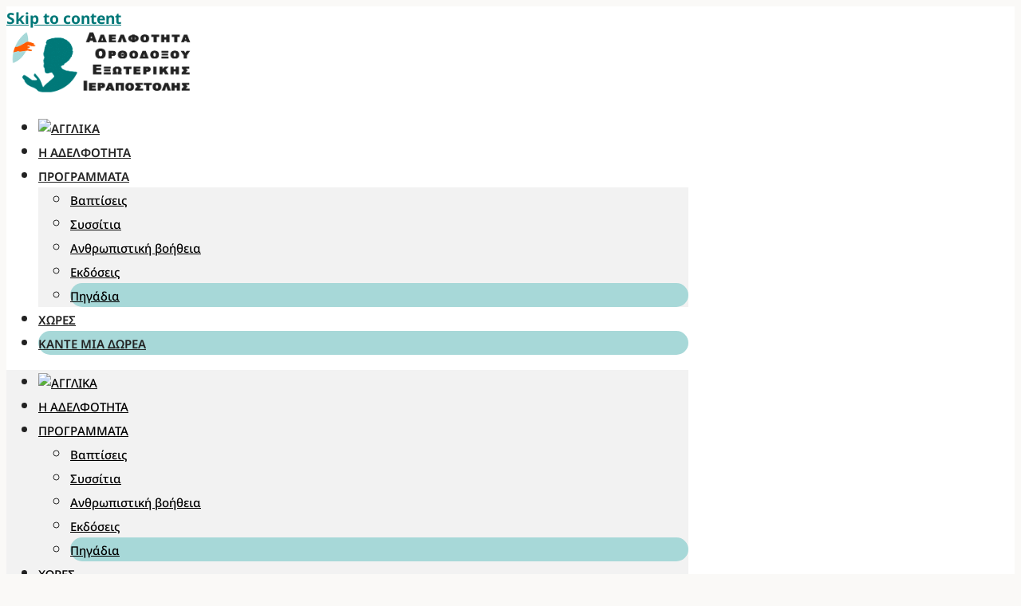

--- FILE ---
content_type: text/html; charset=UTF-8
request_url: https://ierapostoles.gr/2011/09/%CE%BA%CE%AC%CF%80%CE%BF%CE%B9%CE%B1-%CE%BF%CF%81%CF%86%CE%B1%CE%BD%CE%AC-%CE%B6%CE%B7%CF%84%CE%BF%CF%8D%CE%BD-%CF%84%CE%B7-%CE%B4%CE%B9%CE%BA%CE%AE-%CF%83%CE%B1%CF%82-%CE%B1%CE%B3%CE%AC%CF%80%CE%B7/
body_size: 29200
content:
<!doctype html>
<html lang="el" class="no-js" itemtype="https://schema.org/Blog" itemscope>
<head>
	<meta charset="UTF-8">
	<meta name="viewport" content="width=device-width, initial-scale=1, minimum-scale=1">
	<meta name='robots' content='index, follow, max-image-preview:large, max-snippet:-1, max-video-preview:-1' />
<link rel="alternate" hreflang="el" href="https://ierapostoles.gr/2011/09/%ce%ba%ce%ac%cf%80%ce%bf%ce%b9%ce%b1-%ce%bf%cf%81%cf%86%ce%b1%ce%bd%ce%ac-%ce%b6%ce%b7%cf%84%ce%bf%cf%8d%ce%bd-%cf%84%ce%b7-%ce%b4%ce%b9%ce%ba%ce%ae-%cf%83%ce%b1%cf%82-%ce%b1%ce%b3%ce%ac%cf%80%ce%b7/" />
<link rel="alternate" hreflang="en" href="https://orthodoxmission.org.gr/2011/09/%ce%ba%ce%ac%cf%80%ce%bf%ce%b9%ce%b1-%ce%bf%cf%81%cf%86%ce%b1%ce%bd%ce%ac-%ce%b6%ce%b7%cf%84%ce%bf%cf%8d%ce%bd-%cf%84%ce%b7-%ce%b4%ce%b9%ce%ba%ce%ae-%cf%83%ce%b1%cf%82-%ce%b1%ce%b3%ce%ac%cf%80%ce%b7/" />
<link rel="alternate" hreflang="x-default" href="https://ierapostoles.gr/2011/09/%ce%ba%ce%ac%cf%80%ce%bf%ce%b9%ce%b1-%ce%bf%cf%81%cf%86%ce%b1%ce%bd%ce%ac-%ce%b6%ce%b7%cf%84%ce%bf%cf%8d%ce%bd-%cf%84%ce%b7-%ce%b4%ce%b9%ce%ba%ce%ae-%cf%83%ce%b1%cf%82-%ce%b1%ce%b3%ce%ac%cf%80%ce%b7/" />

	<!-- This site is optimized with the Yoast SEO plugin v26.6 - https://yoast.com/wordpress/plugins/seo/ -->
	<title>Κάποια ορφανά ζητούν τη δική σας αγάπη (με φωτογραφίες) - Αδελφότητα Ορθοδόξου Εξωτερικής Ιεραποστολής</title>
	<meta name="description" content="Η δραματική μείωση των δωρεών μάς ανησυχεί και προβληματίζει. Με λύπη προβλέπεται ότι ίσως θα αναγκαστούμε σύντομα να σταματήσουμε κάποια από τα προγράμματα μας. Όμως πρέπει, πάση θυσία, να παραμείνει αλώβητη και σταθερή η λειτουργία των ορφανοτροφείων..." />
	<link rel="canonical" href="https://ierapostoles.gr/2011/09/κάποια-ορφανά-ζητούν-τη-δική-σας-αγάπη/" />
	<meta property="og:locale" content="el_GR" />
	<meta property="og:type" content="article" />
	<meta property="og:title" content="Κάποια ορφανά ζητούν τη δική σας αγάπη (με φωτογραφίες) - Αδελφότητα Ορθοδόξου Εξωτερικής Ιεραποστολής" />
	<meta property="og:description" content="Η δραματική μείωση των δωρεών μάς ανησυχεί και προβληματίζει. Με λύπη προβλέπεται ότι ίσως θα αναγκαστούμε σύντομα να σταματήσουμε κάποια από τα προγράμματα μας. Όμως πρέπει, πάση θυσία, να παραμείνει αλώβητη και σταθερή η λειτουργία των ορφανοτροφείων..." />
	<meta property="og:url" content="https://ierapostoles.gr/2011/09/κάποια-ορφανά-ζητούν-τη-δική-σας-αγάπη/" />
	<meta property="og:site_name" content="Αδελφότητα Ορθοδόξου Εξωτερικής Ιεραποστολής" />
	<meta property="article:publisher" content="https://www.facebook.com/ierapostoli" />
	<meta property="article:published_time" content="2011-09-02T11:03:05+00:00" />
	<meta property="article:modified_time" content="2018-06-22T08:34:56+00:00" />
	<meta property="og:image" content="https://ierapostoles.gr/wp-content/uploads/2011/08/DSC00356.jpg" />
	<meta property="og:image:width" content="960" />
	<meta property="og:image:height" content="720" />
	<meta property="og:image:type" content="image/jpeg" />
	<meta name="author" content="Αδελφή Νεκταρία" />
	<meta name="twitter:card" content="summary_large_image" />
	<meta name="twitter:creator" content="@Exierapostoli" />
	<meta name="twitter:site" content="@Exierapostoli" />
	<meta name="twitter:label1" content="Συντάχθηκε από" />
	<meta name="twitter:data1" content="Αδελφή Νεκταρία" />
	<script type="application/ld+json" class="yoast-schema-graph">{"@context":"https://schema.org","@graph":[{"@type":"Article","@id":"https://ierapostoles.gr/2011/09/%ce%ba%ce%ac%cf%80%ce%bf%ce%b9%ce%b1-%ce%bf%cf%81%cf%86%ce%b1%ce%bd%ce%ac-%ce%b6%ce%b7%cf%84%ce%bf%cf%8d%ce%bd-%cf%84%ce%b7-%ce%b4%ce%b9%ce%ba%ce%ae-%cf%83%ce%b1%cf%82-%ce%b1%ce%b3%ce%ac%cf%80%ce%b7/#article","isPartOf":{"@id":"https://ierapostoles.gr/2011/09/%ce%ba%ce%ac%cf%80%ce%bf%ce%b9%ce%b1-%ce%bf%cf%81%cf%86%ce%b1%ce%bd%ce%ac-%ce%b6%ce%b7%cf%84%ce%bf%cf%8d%ce%bd-%cf%84%ce%b7-%ce%b4%ce%b9%ce%ba%ce%ae-%cf%83%ce%b1%cf%82-%ce%b1%ce%b3%ce%ac%cf%80%ce%b7/"},"author":{"name":"Αδελφή Νεκταρία","@id":"https://orthodoxmission.org.gr/#/schema/person/56a03067e6248ed45b05ebe4da8f99ff"},"headline":"Κάποια ορφανά ζητούν τη δική σας αγάπη (με φωτογραφίες)","datePublished":"2011-09-02T11:03:05+00:00","dateModified":"2018-06-22T08:34:56+00:00","mainEntityOfPage":{"@id":"https://ierapostoles.gr/2011/09/%ce%ba%ce%ac%cf%80%ce%bf%ce%b9%ce%b1-%ce%bf%cf%81%cf%86%ce%b1%ce%bd%ce%ac-%ce%b6%ce%b7%cf%84%ce%bf%cf%8d%ce%bd-%cf%84%ce%b7-%ce%b4%ce%b9%ce%ba%ce%ae-%cf%83%ce%b1%cf%82-%ce%b1%ce%b3%ce%ac%cf%80%ce%b7/"},"wordCount":3,"commentCount":0,"publisher":{"@id":"https://orthodoxmission.org.gr/#organization"},"image":{"@id":"https://ierapostoles.gr/2011/09/%ce%ba%ce%ac%cf%80%ce%bf%ce%b9%ce%b1-%ce%bf%cf%81%cf%86%ce%b1%ce%bd%ce%ac-%ce%b6%ce%b7%cf%84%ce%bf%cf%8d%ce%bd-%cf%84%ce%b7-%ce%b4%ce%b9%ce%ba%ce%ae-%cf%83%ce%b1%cf%82-%ce%b1%ce%b3%ce%ac%cf%80%ce%b7/#primaryimage"},"thumbnailUrl":"https://ierapostoles.gr/wp-content/uploads/2011/08/DSC00356.jpg","articleSection":["Ι. Μητρόπολη Σιγκαπούρης","Ινδία","Ιστορίες"],"inLanguage":"el"},{"@type":"WebPage","@id":"https://ierapostoles.gr/2011/09/%ce%ba%ce%ac%cf%80%ce%bf%ce%b9%ce%b1-%ce%bf%cf%81%cf%86%ce%b1%ce%bd%ce%ac-%ce%b6%ce%b7%cf%84%ce%bf%cf%8d%ce%bd-%cf%84%ce%b7-%ce%b4%ce%b9%ce%ba%ce%ae-%cf%83%ce%b1%cf%82-%ce%b1%ce%b3%ce%ac%cf%80%ce%b7/","url":"https://ierapostoles.gr/2011/09/%ce%ba%ce%ac%cf%80%ce%bf%ce%b9%ce%b1-%ce%bf%cf%81%cf%86%ce%b1%ce%bd%ce%ac-%ce%b6%ce%b7%cf%84%ce%bf%cf%8d%ce%bd-%cf%84%ce%b7-%ce%b4%ce%b9%ce%ba%ce%ae-%cf%83%ce%b1%cf%82-%ce%b1%ce%b3%ce%ac%cf%80%ce%b7/","name":"Κάποια ορφανά ζητούν τη δική σας αγάπη (με φωτογραφίες) - Αδελφότητα Ορθοδόξου Εξωτερικής Ιεραποστολής","isPartOf":{"@id":"https://orthodoxmission.org.gr/#website"},"primaryImageOfPage":{"@id":"https://ierapostoles.gr/2011/09/%ce%ba%ce%ac%cf%80%ce%bf%ce%b9%ce%b1-%ce%bf%cf%81%cf%86%ce%b1%ce%bd%ce%ac-%ce%b6%ce%b7%cf%84%ce%bf%cf%8d%ce%bd-%cf%84%ce%b7-%ce%b4%ce%b9%ce%ba%ce%ae-%cf%83%ce%b1%cf%82-%ce%b1%ce%b3%ce%ac%cf%80%ce%b7/#primaryimage"},"image":{"@id":"https://ierapostoles.gr/2011/09/%ce%ba%ce%ac%cf%80%ce%bf%ce%b9%ce%b1-%ce%bf%cf%81%cf%86%ce%b1%ce%bd%ce%ac-%ce%b6%ce%b7%cf%84%ce%bf%cf%8d%ce%bd-%cf%84%ce%b7-%ce%b4%ce%b9%ce%ba%ce%ae-%cf%83%ce%b1%cf%82-%ce%b1%ce%b3%ce%ac%cf%80%ce%b7/#primaryimage"},"thumbnailUrl":"https://ierapostoles.gr/wp-content/uploads/2011/08/DSC00356.jpg","datePublished":"2011-09-02T11:03:05+00:00","dateModified":"2018-06-22T08:34:56+00:00","description":"Η δραματική μείωση των δωρεών μάς ανησυχεί και προβληματίζει. Με λύπη προβλέπεται ότι ίσως θα αναγκαστούμε σύντομα να σταματήσουμε κάποια από τα προγράμματα μας. Όμως πρέπει, πάση θυσία, να παραμείνει αλώβητη και σταθερή η λειτουργία των ορφανοτροφείων...","breadcrumb":{"@id":"https://ierapostoles.gr/2011/09/%ce%ba%ce%ac%cf%80%ce%bf%ce%b9%ce%b1-%ce%bf%cf%81%cf%86%ce%b1%ce%bd%ce%ac-%ce%b6%ce%b7%cf%84%ce%bf%cf%8d%ce%bd-%cf%84%ce%b7-%ce%b4%ce%b9%ce%ba%ce%ae-%cf%83%ce%b1%cf%82-%ce%b1%ce%b3%ce%ac%cf%80%ce%b7/#breadcrumb"},"inLanguage":"el","potentialAction":[{"@type":"ReadAction","target":["https://ierapostoles.gr/2011/09/%ce%ba%ce%ac%cf%80%ce%bf%ce%b9%ce%b1-%ce%bf%cf%81%cf%86%ce%b1%ce%bd%ce%ac-%ce%b6%ce%b7%cf%84%ce%bf%cf%8d%ce%bd-%cf%84%ce%b7-%ce%b4%ce%b9%ce%ba%ce%ae-%cf%83%ce%b1%cf%82-%ce%b1%ce%b3%ce%ac%cf%80%ce%b7/"]}]},{"@type":"ImageObject","inLanguage":"el","@id":"https://ierapostoles.gr/2011/09/%ce%ba%ce%ac%cf%80%ce%bf%ce%b9%ce%b1-%ce%bf%cf%81%cf%86%ce%b1%ce%bd%ce%ac-%ce%b6%ce%b7%cf%84%ce%bf%cf%8d%ce%bd-%cf%84%ce%b7-%ce%b4%ce%b9%ce%ba%ce%ae-%cf%83%ce%b1%cf%82-%ce%b1%ce%b3%ce%ac%cf%80%ce%b7/#primaryimage","url":"https://ierapostoles.gr/wp-content/uploads/2011/08/DSC00356.jpg","contentUrl":"https://ierapostoles.gr/wp-content/uploads/2011/08/DSC00356.jpg","width":960,"height":720,"caption":"Παιχνίδι στο ορφανοτροφείο αρρένων"},{"@type":"BreadcrumbList","@id":"https://ierapostoles.gr/2011/09/%ce%ba%ce%ac%cf%80%ce%bf%ce%b9%ce%b1-%ce%bf%cf%81%cf%86%ce%b1%ce%bd%ce%ac-%ce%b6%ce%b7%cf%84%ce%bf%cf%8d%ce%bd-%cf%84%ce%b7-%ce%b4%ce%b9%ce%ba%ce%ae-%cf%83%ce%b1%cf%82-%ce%b1%ce%b3%ce%ac%cf%80%ce%b7/#breadcrumb","itemListElement":[{"@type":"ListItem","position":1,"name":"Home","item":"https://ierapostoles.gr/"},{"@type":"ListItem","position":2,"name":"Ιστολόγιο","item":"https://ierapostoles.gr/blog/"},{"@type":"ListItem","position":3,"name":"Κάποια ορφανά ζητούν τη δική σας αγάπη (με φωτογραφίες)"}]},{"@type":"WebSite","@id":"https://orthodoxmission.org.gr/#website","url":"https://orthodoxmission.org.gr/","name":"Αδελφότητα Ορθοδόξου Εξωτερικής Ιεραποστολής","description":"Συνεργοί των ιεραποστόλων από το 1963","publisher":{"@id":"https://orthodoxmission.org.gr/#organization"},"potentialAction":[{"@type":"SearchAction","target":{"@type":"EntryPoint","urlTemplate":"https://orthodoxmission.org.gr/?s={search_term_string}"},"query-input":{"@type":"PropertyValueSpecification","valueRequired":true,"valueName":"search_term_string"}}],"inLanguage":"el"},{"@type":"Organization","@id":"https://orthodoxmission.org.gr/#organization","name":"Αδελφότητα Ορθοδόξου Εξωτερικής Ιεραποστολής","url":"https://orthodoxmission.org.gr/","logo":{"@type":"ImageObject","inLanguage":"el","@id":"https://orthodoxmission.org.gr/#/schema/logo/image/","url":"https://ierapostoles.gr/wp-content/uploads/2018/06/Logo-1.png","contentUrl":"https://ierapostoles.gr/wp-content/uploads/2018/06/Logo-1.png","width":"544","height":"189","caption":"Αδελφότητα Ορθοδόξου Εξωτερικής Ιεραποστολής"},"image":{"@id":"https://orthodoxmission.org.gr/#/schema/logo/image/"},"sameAs":["https://www.facebook.com/ierapostoli","https://x.com/Exierapostoli","https://www.youtube.com/user/omfthess"]},{"@type":"Person","@id":"https://orthodoxmission.org.gr/#/schema/person/56a03067e6248ed45b05ebe4da8f99ff","name":"Αδελφή Νεκταρία","image":{"@type":"ImageObject","inLanguage":"el","@id":"https://orthodoxmission.org.gr/#/schema/person/image/","url":"https://secure.gravatar.com/avatar/f54ce8fe967cc4140b9d098ae0c3bf3e1e1981d14e48e0b040e8f530cd58ce65?s=96&d=mm&r=g","contentUrl":"https://secure.gravatar.com/avatar/f54ce8fe967cc4140b9d098ae0c3bf3e1e1981d14e48e0b040e8f530cd58ce65?s=96&d=mm&r=g","caption":"Αδελφή Νεκταρία"},"description":"H αδελφή Νεκταρία Παραδείση είναι μοναχή της Ι.Μ. Οσίου Παταπίου Λουτρακίου. Διακονεί στην Ιεραποστολή της Ινδίας από το έτος 1991 και προΐσταται των φιλανθρωπικών προσπαθειών της Ορθόδοξης Εκκλησίας στη Δυτική Βεγγάλη.","url":"https://ierapostoles.gr/author/nectariaparadeisi/"}]}</script>
	<!-- / Yoast SEO plugin. -->


<link rel='dns-prefetch' href='//stats.wp.com' />
<link rel="alternate" type="application/rss+xml" title="Ροή RSS &raquo; Αδελφότητα Ορθοδόξου Εξωτερικής Ιεραποστολής" href="https://ierapostoles.gr/feed/" />
			<script>document.documentElement.classList.remove( 'no-js' );</script>
			<link rel="alternate" title="oEmbed (JSON)" type="application/json+oembed" href="https://ierapostoles.gr/wp-json/oembed/1.0/embed?url=https%3A%2F%2Fierapostoles.gr%2F2011%2F09%2F%25ce%25ba%25ce%25ac%25cf%2580%25ce%25bf%25ce%25b9%25ce%25b1-%25ce%25bf%25cf%2581%25cf%2586%25ce%25b1%25ce%25bd%25ce%25ac-%25ce%25b6%25ce%25b7%25cf%2584%25ce%25bf%25cf%258d%25ce%25bd-%25cf%2584%25ce%25b7-%25ce%25b4%25ce%25b9%25ce%25ba%25ce%25ae-%25cf%2583%25ce%25b1%25cf%2582-%25ce%25b1%25ce%25b3%25ce%25ac%25cf%2580%25ce%25b7%2F" />
<link rel="alternate" title="oEmbed (XML)" type="text/xml+oembed" href="https://ierapostoles.gr/wp-json/oembed/1.0/embed?url=https%3A%2F%2Fierapostoles.gr%2F2011%2F09%2F%25ce%25ba%25ce%25ac%25cf%2580%25ce%25bf%25ce%25b9%25ce%25b1-%25ce%25bf%25cf%2581%25cf%2586%25ce%25b1%25ce%25bd%25ce%25ac-%25ce%25b6%25ce%25b7%25cf%2584%25ce%25bf%25cf%258d%25ce%25bd-%25cf%2584%25ce%25b7-%25ce%25b4%25ce%25b9%25ce%25ba%25ce%25ae-%25cf%2583%25ce%25b1%25cf%2582-%25ce%25b1%25ce%25b3%25ce%25ac%25cf%2580%25ce%25b7%2F&#038;format=xml" />
<style id='wp-img-auto-sizes-contain-inline-css'>
img:is([sizes=auto i],[sizes^="auto," i]){contain-intrinsic-size:3000px 1500px}
/*# sourceURL=wp-img-auto-sizes-contain-inline-css */
</style>
<link rel='stylesheet' id='hfe-widgets-style-css' href='https://ierapostoles.gr/wp-content/plugins/header-footer-elementor/inc/widgets-css/frontend.css?ver=2.7.1' media='all' />
<style id='wp-emoji-styles-inline-css'>

	img.wp-smiley, img.emoji {
		display: inline !important;
		border: none !important;
		box-shadow: none !important;
		height: 1em !important;
		width: 1em !important;
		margin: 0 0.07em !important;
		vertical-align: -0.1em !important;
		background: none !important;
		padding: 0 !important;
	}
/*# sourceURL=wp-emoji-styles-inline-css */
</style>
<link rel='stylesheet' id='wp-block-library-css' href='https://ierapostoles.gr/wp-includes/css/dist/block-library/style.min.css?ver=6.9' media='all' />
<style id='classic-theme-styles-inline-css'>
/*! This file is auto-generated */
.wp-block-button__link{color:#fff;background-color:#32373c;border-radius:9999px;box-shadow:none;text-decoration:none;padding:calc(.667em + 2px) calc(1.333em + 2px);font-size:1.125em}.wp-block-file__button{background:#32373c;color:#fff;text-decoration:none}
/*# sourceURL=/wp-includes/css/classic-themes.min.css */
</style>
<link rel='stylesheet' id='mediaelement-css' href='https://ierapostoles.gr/wp-includes/js/mediaelement/mediaelementplayer-legacy.min.css?ver=4.2.17' media='all' />
<link rel='stylesheet' id='wp-mediaelement-css' href='https://ierapostoles.gr/wp-includes/js/mediaelement/wp-mediaelement.min.css?ver=6.9' media='all' />
<style id='jetpack-sharing-buttons-style-inline-css'>
.jetpack-sharing-buttons__services-list{display:flex;flex-direction:row;flex-wrap:wrap;gap:0;list-style-type:none;margin:5px;padding:0}.jetpack-sharing-buttons__services-list.has-small-icon-size{font-size:12px}.jetpack-sharing-buttons__services-list.has-normal-icon-size{font-size:16px}.jetpack-sharing-buttons__services-list.has-large-icon-size{font-size:24px}.jetpack-sharing-buttons__services-list.has-huge-icon-size{font-size:36px}@media print{.jetpack-sharing-buttons__services-list{display:none!important}}.editor-styles-wrapper .wp-block-jetpack-sharing-buttons{gap:0;padding-inline-start:0}ul.jetpack-sharing-buttons__services-list.has-background{padding:1.25em 2.375em}
/*# sourceURL=https://ierapostoles.gr/wp-content/plugins/jetpack/_inc/blocks/sharing-buttons/view.css */
</style>
<style id='global-styles-inline-css'>
:root{--wp--preset--aspect-ratio--square: 1;--wp--preset--aspect-ratio--4-3: 4/3;--wp--preset--aspect-ratio--3-4: 3/4;--wp--preset--aspect-ratio--3-2: 3/2;--wp--preset--aspect-ratio--2-3: 2/3;--wp--preset--aspect-ratio--16-9: 16/9;--wp--preset--aspect-ratio--9-16: 9/16;--wp--preset--color--black: #000000;--wp--preset--color--cyan-bluish-gray: #abb8c3;--wp--preset--color--white: #ffffff;--wp--preset--color--pale-pink: #f78da7;--wp--preset--color--vivid-red: #cf2e2e;--wp--preset--color--luminous-vivid-orange: #ff6900;--wp--preset--color--luminous-vivid-amber: #fcb900;--wp--preset--color--light-green-cyan: #7bdcb5;--wp--preset--color--vivid-green-cyan: #00d084;--wp--preset--color--pale-cyan-blue: #8ed1fc;--wp--preset--color--vivid-cyan-blue: #0693e3;--wp--preset--color--vivid-purple: #9b51e0;--wp--preset--color--theme-palette-1: var(--global-palette1);--wp--preset--color--theme-palette-2: var(--global-palette2);--wp--preset--color--theme-palette-3: var(--global-palette3);--wp--preset--color--theme-palette-4: var(--global-palette4);--wp--preset--color--theme-palette-5: var(--global-palette5);--wp--preset--color--theme-palette-6: var(--global-palette6);--wp--preset--color--theme-palette-7: var(--global-palette7);--wp--preset--color--theme-palette-8: var(--global-palette8);--wp--preset--color--theme-palette-9: var(--global-palette9);--wp--preset--color--theme-palette-10: var(--global-palette10);--wp--preset--color--theme-palette-11: var(--global-palette11);--wp--preset--color--theme-palette-12: var(--global-palette12);--wp--preset--color--theme-palette-13: var(--global-palette13);--wp--preset--color--theme-palette-14: var(--global-palette14);--wp--preset--color--theme-palette-15: var(--global-palette15);--wp--preset--gradient--vivid-cyan-blue-to-vivid-purple: linear-gradient(135deg,rgb(6,147,227) 0%,rgb(155,81,224) 100%);--wp--preset--gradient--light-green-cyan-to-vivid-green-cyan: linear-gradient(135deg,rgb(122,220,180) 0%,rgb(0,208,130) 100%);--wp--preset--gradient--luminous-vivid-amber-to-luminous-vivid-orange: linear-gradient(135deg,rgb(252,185,0) 0%,rgb(255,105,0) 100%);--wp--preset--gradient--luminous-vivid-orange-to-vivid-red: linear-gradient(135deg,rgb(255,105,0) 0%,rgb(207,46,46) 100%);--wp--preset--gradient--very-light-gray-to-cyan-bluish-gray: linear-gradient(135deg,rgb(238,238,238) 0%,rgb(169,184,195) 100%);--wp--preset--gradient--cool-to-warm-spectrum: linear-gradient(135deg,rgb(74,234,220) 0%,rgb(151,120,209) 20%,rgb(207,42,186) 40%,rgb(238,44,130) 60%,rgb(251,105,98) 80%,rgb(254,248,76) 100%);--wp--preset--gradient--blush-light-purple: linear-gradient(135deg,rgb(255,206,236) 0%,rgb(152,150,240) 100%);--wp--preset--gradient--blush-bordeaux: linear-gradient(135deg,rgb(254,205,165) 0%,rgb(254,45,45) 50%,rgb(107,0,62) 100%);--wp--preset--gradient--luminous-dusk: linear-gradient(135deg,rgb(255,203,112) 0%,rgb(199,81,192) 50%,rgb(65,88,208) 100%);--wp--preset--gradient--pale-ocean: linear-gradient(135deg,rgb(255,245,203) 0%,rgb(182,227,212) 50%,rgb(51,167,181) 100%);--wp--preset--gradient--electric-grass: linear-gradient(135deg,rgb(202,248,128) 0%,rgb(113,206,126) 100%);--wp--preset--gradient--midnight: linear-gradient(135deg,rgb(2,3,129) 0%,rgb(40,116,252) 100%);--wp--preset--font-size--small: var(--global-font-size-small);--wp--preset--font-size--medium: var(--global-font-size-medium);--wp--preset--font-size--large: var(--global-font-size-large);--wp--preset--font-size--x-large: 42px;--wp--preset--font-size--larger: var(--global-font-size-larger);--wp--preset--font-size--xxlarge: var(--global-font-size-xxlarge);--wp--preset--spacing--20: 0.44rem;--wp--preset--spacing--30: 0.67rem;--wp--preset--spacing--40: 1rem;--wp--preset--spacing--50: 1.5rem;--wp--preset--spacing--60: 2.25rem;--wp--preset--spacing--70: 3.38rem;--wp--preset--spacing--80: 5.06rem;--wp--preset--shadow--natural: 6px 6px 9px rgba(0, 0, 0, 0.2);--wp--preset--shadow--deep: 12px 12px 50px rgba(0, 0, 0, 0.4);--wp--preset--shadow--sharp: 6px 6px 0px rgba(0, 0, 0, 0.2);--wp--preset--shadow--outlined: 6px 6px 0px -3px rgb(255, 255, 255), 6px 6px rgb(0, 0, 0);--wp--preset--shadow--crisp: 6px 6px 0px rgb(0, 0, 0);}:where(.is-layout-flex){gap: 0.5em;}:where(.is-layout-grid){gap: 0.5em;}body .is-layout-flex{display: flex;}.is-layout-flex{flex-wrap: wrap;align-items: center;}.is-layout-flex > :is(*, div){margin: 0;}body .is-layout-grid{display: grid;}.is-layout-grid > :is(*, div){margin: 0;}:where(.wp-block-columns.is-layout-flex){gap: 2em;}:where(.wp-block-columns.is-layout-grid){gap: 2em;}:where(.wp-block-post-template.is-layout-flex){gap: 1.25em;}:where(.wp-block-post-template.is-layout-grid){gap: 1.25em;}.has-black-color{color: var(--wp--preset--color--black) !important;}.has-cyan-bluish-gray-color{color: var(--wp--preset--color--cyan-bluish-gray) !important;}.has-white-color{color: var(--wp--preset--color--white) !important;}.has-pale-pink-color{color: var(--wp--preset--color--pale-pink) !important;}.has-vivid-red-color{color: var(--wp--preset--color--vivid-red) !important;}.has-luminous-vivid-orange-color{color: var(--wp--preset--color--luminous-vivid-orange) !important;}.has-luminous-vivid-amber-color{color: var(--wp--preset--color--luminous-vivid-amber) !important;}.has-light-green-cyan-color{color: var(--wp--preset--color--light-green-cyan) !important;}.has-vivid-green-cyan-color{color: var(--wp--preset--color--vivid-green-cyan) !important;}.has-pale-cyan-blue-color{color: var(--wp--preset--color--pale-cyan-blue) !important;}.has-vivid-cyan-blue-color{color: var(--wp--preset--color--vivid-cyan-blue) !important;}.has-vivid-purple-color{color: var(--wp--preset--color--vivid-purple) !important;}.has-black-background-color{background-color: var(--wp--preset--color--black) !important;}.has-cyan-bluish-gray-background-color{background-color: var(--wp--preset--color--cyan-bluish-gray) !important;}.has-white-background-color{background-color: var(--wp--preset--color--white) !important;}.has-pale-pink-background-color{background-color: var(--wp--preset--color--pale-pink) !important;}.has-vivid-red-background-color{background-color: var(--wp--preset--color--vivid-red) !important;}.has-luminous-vivid-orange-background-color{background-color: var(--wp--preset--color--luminous-vivid-orange) !important;}.has-luminous-vivid-amber-background-color{background-color: var(--wp--preset--color--luminous-vivid-amber) !important;}.has-light-green-cyan-background-color{background-color: var(--wp--preset--color--light-green-cyan) !important;}.has-vivid-green-cyan-background-color{background-color: var(--wp--preset--color--vivid-green-cyan) !important;}.has-pale-cyan-blue-background-color{background-color: var(--wp--preset--color--pale-cyan-blue) !important;}.has-vivid-cyan-blue-background-color{background-color: var(--wp--preset--color--vivid-cyan-blue) !important;}.has-vivid-purple-background-color{background-color: var(--wp--preset--color--vivid-purple) !important;}.has-black-border-color{border-color: var(--wp--preset--color--black) !important;}.has-cyan-bluish-gray-border-color{border-color: var(--wp--preset--color--cyan-bluish-gray) !important;}.has-white-border-color{border-color: var(--wp--preset--color--white) !important;}.has-pale-pink-border-color{border-color: var(--wp--preset--color--pale-pink) !important;}.has-vivid-red-border-color{border-color: var(--wp--preset--color--vivid-red) !important;}.has-luminous-vivid-orange-border-color{border-color: var(--wp--preset--color--luminous-vivid-orange) !important;}.has-luminous-vivid-amber-border-color{border-color: var(--wp--preset--color--luminous-vivid-amber) !important;}.has-light-green-cyan-border-color{border-color: var(--wp--preset--color--light-green-cyan) !important;}.has-vivid-green-cyan-border-color{border-color: var(--wp--preset--color--vivid-green-cyan) !important;}.has-pale-cyan-blue-border-color{border-color: var(--wp--preset--color--pale-cyan-blue) !important;}.has-vivid-cyan-blue-border-color{border-color: var(--wp--preset--color--vivid-cyan-blue) !important;}.has-vivid-purple-border-color{border-color: var(--wp--preset--color--vivid-purple) !important;}.has-vivid-cyan-blue-to-vivid-purple-gradient-background{background: var(--wp--preset--gradient--vivid-cyan-blue-to-vivid-purple) !important;}.has-light-green-cyan-to-vivid-green-cyan-gradient-background{background: var(--wp--preset--gradient--light-green-cyan-to-vivid-green-cyan) !important;}.has-luminous-vivid-amber-to-luminous-vivid-orange-gradient-background{background: var(--wp--preset--gradient--luminous-vivid-amber-to-luminous-vivid-orange) !important;}.has-luminous-vivid-orange-to-vivid-red-gradient-background{background: var(--wp--preset--gradient--luminous-vivid-orange-to-vivid-red) !important;}.has-very-light-gray-to-cyan-bluish-gray-gradient-background{background: var(--wp--preset--gradient--very-light-gray-to-cyan-bluish-gray) !important;}.has-cool-to-warm-spectrum-gradient-background{background: var(--wp--preset--gradient--cool-to-warm-spectrum) !important;}.has-blush-light-purple-gradient-background{background: var(--wp--preset--gradient--blush-light-purple) !important;}.has-blush-bordeaux-gradient-background{background: var(--wp--preset--gradient--blush-bordeaux) !important;}.has-luminous-dusk-gradient-background{background: var(--wp--preset--gradient--luminous-dusk) !important;}.has-pale-ocean-gradient-background{background: var(--wp--preset--gradient--pale-ocean) !important;}.has-electric-grass-gradient-background{background: var(--wp--preset--gradient--electric-grass) !important;}.has-midnight-gradient-background{background: var(--wp--preset--gradient--midnight) !important;}.has-small-font-size{font-size: var(--wp--preset--font-size--small) !important;}.has-medium-font-size{font-size: var(--wp--preset--font-size--medium) !important;}.has-large-font-size{font-size: var(--wp--preset--font-size--large) !important;}.has-x-large-font-size{font-size: var(--wp--preset--font-size--x-large) !important;}
:where(.wp-block-post-template.is-layout-flex){gap: 1.25em;}:where(.wp-block-post-template.is-layout-grid){gap: 1.25em;}
:where(.wp-block-term-template.is-layout-flex){gap: 1.25em;}:where(.wp-block-term-template.is-layout-grid){gap: 1.25em;}
:where(.wp-block-columns.is-layout-flex){gap: 2em;}:where(.wp-block-columns.is-layout-grid){gap: 2em;}
:root :where(.wp-block-pullquote){font-size: 1.5em;line-height: 1.6;}
/*# sourceURL=global-styles-inline-css */
</style>
<link rel='stylesheet' id='wpml-legacy-horizontal-list-0-css' href='https://ierapostoles.gr/wp-content/plugins/sitepress-multilingual-cms/templates/language-switchers/legacy-list-horizontal/style.min.css?ver=1' media='all' />
<style id='wpml-legacy-horizontal-list-0-inline-css'>
.wpml-ls-statics-shortcode_actions a, .wpml-ls-statics-shortcode_actions .wpml-ls-sub-menu a, .wpml-ls-statics-shortcode_actions .wpml-ls-sub-menu a:link, .wpml-ls-statics-shortcode_actions li:not(.wpml-ls-current-language) .wpml-ls-link, .wpml-ls-statics-shortcode_actions li:not(.wpml-ls-current-language) .wpml-ls-link:link {color:#018894;}.wpml-ls-statics-shortcode_actions .wpml-ls-sub-menu a:hover,.wpml-ls-statics-shortcode_actions .wpml-ls-sub-menu a:focus, .wpml-ls-statics-shortcode_actions .wpml-ls-sub-menu a:link:hover, .wpml-ls-statics-shortcode_actions .wpml-ls-sub-menu a:link:focus {color:#ffffff;}
/*# sourceURL=wpml-legacy-horizontal-list-0-inline-css */
</style>
<link rel='stylesheet' id='wpml-menu-item-0-css' href='https://ierapostoles.gr/wp-content/plugins/sitepress-multilingual-cms/templates/language-switchers/menu-item/style.min.css?ver=1' media='all' />
<link rel='stylesheet' id='hfe-style-css' href='https://ierapostoles.gr/wp-content/plugins/header-footer-elementor/assets/css/header-footer-elementor.css?ver=2.7.1' media='all' />
<link rel='stylesheet' id='elementor-icons-css' href='https://ierapostoles.gr/wp-content/plugins/elementor/assets/lib/eicons/css/elementor-icons.min.css?ver=5.45.0' media='all' />
<link rel='stylesheet' id='elementor-frontend-css' href='https://ierapostoles.gr/wp-content/plugins/elementor/assets/css/frontend.min.css?ver=3.34.0' media='all' />
<link rel='stylesheet' id='elementor-post-20-css' href='https://ierapostoles.gr/wp-content/uploads/elementor/css/post-20.css?ver=1766578402' media='all' />
<link rel='stylesheet' id='kadence-global-css' href='https://ierapostoles.gr/wp-content/themes/kadence/assets/css/global.min.css?ver=1.4.2' media='all' />
<style id='kadence-global-inline-css'>
/* Kadence Base CSS */
:root{--global-palette1:#dd6b20;--global-palette2:#cf3033;--global-palette3:#27241d;--global-palette4:#423d33;--global-palette5:#504a40;--global-palette6:#625d52;--global-palette7:#e8e6e1;--global-palette8:#faf9f7;--global-palette9:#ffffff;--global-palette10:oklch(from var(--global-palette1) calc(l + 0.10 * (1 - l)) calc(c * 1.00) calc(h + 180) / 100%);--global-palette11:#13612e;--global-palette12:#1159af;--global-palette13:#b82105;--global-palette14:#f7630c;--global-palette15:#f5a524;--global-palette9rgb:255, 255, 255;--global-palette-highlight:var(--global-palette1);--global-palette-highlight-alt:var(--global-palette2);--global-palette-highlight-alt2:var(--global-palette9);--global-palette-btn-bg:var(--global-palette1);--global-palette-btn-bg-hover:var(--global-palette2);--global-palette-btn:var(--global-palette9);--global-palette-btn-hover:var(--global-palette9);--global-palette-btn-sec-bg:var(--global-palette7);--global-palette-btn-sec-bg-hover:var(--global-palette2);--global-palette-btn-sec:var(--global-palette3);--global-palette-btn-sec-hover:var(--global-palette9);--global-body-font-family:-apple-system,BlinkMacSystemFont,"Segoe UI",Roboto,Oxygen-Sans,Ubuntu,Cantarell,"Helvetica Neue",sans-serif, "Apple Color Emoji", "Segoe UI Emoji", "Segoe UI Symbol";--global-heading-font-family:inherit;--global-primary-nav-font-family:inherit;--global-fallback-font:sans-serif;--global-display-fallback-font:sans-serif;--global-content-width:1290px;--global-content-wide-width:calc(1290px + 230px);--global-content-narrow-width:842px;--global-content-edge-padding:1.5rem;--global-content-boxed-padding:2rem;--global-calc-content-width:calc(1290px - var(--global-content-edge-padding) - var(--global-content-edge-padding) );--wp--style--global--content-size:var(--global-calc-content-width);}.wp-site-blocks{--global-vw:calc( 100vw - ( 0.5 * var(--scrollbar-offset)));}:root body.kadence-elementor-colors{--e-global-color-kadence1:var(--global-palette1);--e-global-color-kadence2:var(--global-palette2);--e-global-color-kadence3:var(--global-palette3);--e-global-color-kadence4:var(--global-palette4);--e-global-color-kadence5:var(--global-palette5);--e-global-color-kadence6:var(--global-palette6);--e-global-color-kadence7:var(--global-palette7);--e-global-color-kadence8:var(--global-palette8);--e-global-color-kadence9:var(--global-palette9);--e-global-color-kadence10:var(--global-palette10);--e-global-color-kadence11:var(--global-palette11);--e-global-color-kadence12:var(--global-palette12);--e-global-color-kadence13:var(--global-palette13);--e-global-color-kadence14:var(--global-palette14);--e-global-color-kadence15:var(--global-palette15);}body{background:var(--global-palette8);}body, input, select, optgroup, textarea{font-weight:400;font-size:17px;line-height:1.6;font-family:var(--global-body-font-family);color:var(--global-palette4);}.content-bg, body.content-style-unboxed .site{background:var(--global-palette9);}h1,h2,h3,h4,h5,h6{font-family:var(--global-heading-font-family);}h1{font-weight:700;font-size:32px;line-height:1.5;color:var(--global-palette3);}h2{font-weight:700;font-size:28px;line-height:1.5;color:var(--global-palette3);}h3{font-weight:700;font-size:24px;line-height:1.5;color:var(--global-palette3);}h4{font-weight:700;font-size:22px;line-height:1.5;color:var(--global-palette4);}h5{font-weight:700;font-size:20px;line-height:1.5;color:var(--global-palette4);}h6{font-weight:700;font-size:18px;line-height:1.5;color:var(--global-palette5);}.entry-hero .kadence-breadcrumbs{max-width:1290px;}.site-container, .site-header-row-layout-contained, .site-footer-row-layout-contained, .entry-hero-layout-contained, .comments-area, .alignfull > .wp-block-cover__inner-container, .alignwide > .wp-block-cover__inner-container{max-width:var(--global-content-width);}.content-width-narrow .content-container.site-container, .content-width-narrow .hero-container.site-container{max-width:var(--global-content-narrow-width);}@media all and (min-width: 1520px){.wp-site-blocks .content-container  .alignwide{margin-left:-115px;margin-right:-115px;width:unset;max-width:unset;}}@media all and (min-width: 1102px){.content-width-narrow .wp-site-blocks .content-container .alignwide{margin-left:-130px;margin-right:-130px;width:unset;max-width:unset;}}.content-style-boxed .wp-site-blocks .entry-content .alignwide{margin-left:calc( -1 * var( --global-content-boxed-padding ) );margin-right:calc( -1 * var( --global-content-boxed-padding ) );}.content-area{margin-top:5rem;margin-bottom:5rem;}@media all and (max-width: 1024px){.content-area{margin-top:3rem;margin-bottom:3rem;}}@media all and (max-width: 767px){.content-area{margin-top:2rem;margin-bottom:2rem;}}@media all and (max-width: 1024px){:root{--global-content-boxed-padding:2rem;}}@media all and (max-width: 767px){:root{--global-content-boxed-padding:1.5rem;}}.entry-content-wrap{padding:2rem;}@media all and (max-width: 1024px){.entry-content-wrap{padding:2rem;}}@media all and (max-width: 767px){.entry-content-wrap{padding:1.5rem;}}.entry.single-entry{box-shadow:0px 15px 15px -10px rgba(0,0,0,0.05);}.entry.loop-entry{box-shadow:0px 15px 15px -10px rgba(0,0,0,0.05);}.loop-entry .entry-content-wrap{padding:2rem;}@media all and (max-width: 1024px){.loop-entry .entry-content-wrap{padding:2rem;}}@media all and (max-width: 767px){.loop-entry .entry-content-wrap{padding:1.5rem;}}button, .button, .wp-block-button__link, input[type="button"], input[type="reset"], input[type="submit"], .fl-button, .elementor-button-wrapper .elementor-button, .wc-block-components-checkout-place-order-button, .wc-block-cart__submit{box-shadow:0px 0px 0px -7px rgba(0,0,0,0);}button:hover, button:focus, button:active, .button:hover, .button:focus, .button:active, .wp-block-button__link:hover, .wp-block-button__link:focus, .wp-block-button__link:active, input[type="button"]:hover, input[type="button"]:focus, input[type="button"]:active, input[type="reset"]:hover, input[type="reset"]:focus, input[type="reset"]:active, input[type="submit"]:hover, input[type="submit"]:focus, input[type="submit"]:active, .elementor-button-wrapper .elementor-button:hover, .elementor-button-wrapper .elementor-button:focus, .elementor-button-wrapper .elementor-button:active, .wc-block-cart__submit:hover{box-shadow:0px 15px 25px -7px rgba(0,0,0,0.1);}.kb-button.kb-btn-global-outline.kb-btn-global-inherit{padding-top:calc(px - 2px);padding-right:calc(px - 2px);padding-bottom:calc(px - 2px);padding-left:calc(px - 2px);}@media all and (min-width: 1025px){.transparent-header .entry-hero .entry-hero-container-inner{padding-top:80px;}}@media all and (max-width: 1024px){.mobile-transparent-header .entry-hero .entry-hero-container-inner{padding-top:80px;}}@media all and (max-width: 767px){.mobile-transparent-header .entry-hero .entry-hero-container-inner{padding-top:80px;}}.entry-hero.post-hero-section .entry-header{min-height:200px;}.loop-entry.type-post h2.entry-title{font-style:normal;font-size:28px;color:var(--global-palette4);}@media all and (max-width: 767px){.loop-entry.type-post h2.entry-title{font-size:24px;}}
/* Kadence Header CSS */
@media all and (max-width: 1024px){.mobile-transparent-header #masthead{position:absolute;left:0px;right:0px;z-index:100;}.kadence-scrollbar-fixer.mobile-transparent-header #masthead{right:var(--scrollbar-offset,0);}.mobile-transparent-header #masthead, .mobile-transparent-header .site-top-header-wrap .site-header-row-container-inner, .mobile-transparent-header .site-main-header-wrap .site-header-row-container-inner, .mobile-transparent-header .site-bottom-header-wrap .site-header-row-container-inner{background:transparent;}.site-header-row-tablet-layout-fullwidth, .site-header-row-tablet-layout-standard{padding:0px;}}@media all and (min-width: 1025px){.transparent-header #masthead{position:absolute;left:0px;right:0px;z-index:100;}.transparent-header.kadence-scrollbar-fixer #masthead{right:var(--scrollbar-offset,0);}.transparent-header #masthead, .transparent-header .site-top-header-wrap .site-header-row-container-inner, .transparent-header .site-main-header-wrap .site-header-row-container-inner, .transparent-header .site-bottom-header-wrap .site-header-row-container-inner{background:transparent;}}.site-branding a.brand img{max-width:200px;}.site-branding a.brand img.svg-logo-image{width:200px;}.site-branding{padding:0px 0px 0px 0px;}.site-branding .site-title{font-weight:700;font-size:26px;line-height:1.2;color:var(--global-palette3);}#masthead, #masthead .kadence-sticky-header.item-is-fixed:not(.item-at-start):not(.site-header-row-container):not(.site-main-header-wrap), #masthead .kadence-sticky-header.item-is-fixed:not(.item-at-start) > .site-header-row-container-inner{background:#ffffff;}.site-main-header-inner-wrap{min-height:80px;}.header-navigation[class*="header-navigation-style-underline"] .header-menu-container.primary-menu-container>ul>li>a:after{width:calc( 100% - 1.2em);}.main-navigation .primary-menu-container > ul > li.menu-item > a{padding-left:calc(1.2em / 2);padding-right:calc(1.2em / 2);padding-top:0.6em;padding-bottom:0.6em;color:var(--global-palette5);}.main-navigation .primary-menu-container > ul > li.menu-item .dropdown-nav-special-toggle{right:calc(1.2em / 2);}.main-navigation .primary-menu-container > ul > li.menu-item > a:hover{color:var(--global-palette-highlight);}.main-navigation .primary-menu-container > ul > li.menu-item.current-menu-item > a{color:var(--global-palette3);}.header-navigation .header-menu-container ul ul.sub-menu, .header-navigation .header-menu-container ul ul.submenu{background:var(--global-palette3);box-shadow:0px 2px 13px 0px rgba(0,0,0,0.1);}.header-navigation .header-menu-container ul ul li.menu-item, .header-menu-container ul.menu > li.kadence-menu-mega-enabled > ul > li.menu-item > a{border-bottom:1px solid rgba(255,255,255,0.1);border-radius:0px 0px 0px 0px;}.header-navigation .header-menu-container ul ul li.menu-item > a{width:200px;padding-top:1em;padding-bottom:1em;color:var(--global-palette8);font-size:12px;}.header-navigation .header-menu-container ul ul li.menu-item > a:hover{color:var(--global-palette9);background:var(--global-palette4);border-radius:0px 0px 0px 0px;}.header-navigation .header-menu-container ul ul li.menu-item.current-menu-item > a{color:var(--global-palette9);background:var(--global-palette4);border-radius:0px 0px 0px 0px;}.mobile-toggle-open-container .menu-toggle-open, .mobile-toggle-open-container .menu-toggle-open:focus{color:var(--global-palette5);padding:0.4em 0.6em 0.4em 0.6em;font-size:14px;}.mobile-toggle-open-container .menu-toggle-open.menu-toggle-style-bordered{border:1px solid currentColor;}.mobile-toggle-open-container .menu-toggle-open .menu-toggle-icon{font-size:20px;}.mobile-toggle-open-container .menu-toggle-open:hover, .mobile-toggle-open-container .menu-toggle-open:focus-visible{color:var(--global-palette-highlight);}.mobile-navigation ul li{font-size:14px;}.mobile-navigation ul li a{padding-top:1em;padding-bottom:1em;}.mobile-navigation ul li > a, .mobile-navigation ul li.menu-item-has-children > .drawer-nav-drop-wrap{color:var(--global-palette8);}.mobile-navigation ul li.current-menu-item > a, .mobile-navigation ul li.current-menu-item.menu-item-has-children > .drawer-nav-drop-wrap{color:var(--global-palette-highlight);}.mobile-navigation ul li.menu-item-has-children .drawer-nav-drop-wrap, .mobile-navigation ul li:not(.menu-item-has-children) a{border-bottom:1px solid rgba(255,255,255,0.1);}.mobile-navigation:not(.drawer-navigation-parent-toggle-true) ul li.menu-item-has-children .drawer-nav-drop-wrap button{border-left:1px solid rgba(255,255,255,0.1);}#mobile-drawer .drawer-header .drawer-toggle{padding:0.6em 0.15em 0.6em 0.15em;font-size:24px;}
/* Kadence Footer CSS */
.site-bottom-footer-inner-wrap{padding-top:30px;padding-bottom:30px;grid-column-gap:30px;}.site-bottom-footer-inner-wrap .widget{margin-bottom:30px;}.site-bottom-footer-inner-wrap .site-footer-section:not(:last-child):after{right:calc(-30px / 2);}
/*# sourceURL=kadence-global-inline-css */
</style>
<link rel='stylesheet' id='kadence-header-css' href='https://ierapostoles.gr/wp-content/themes/kadence/assets/css/header.min.css?ver=1.4.2' media='all' />
<link rel='stylesheet' id='kadence-content-css' href='https://ierapostoles.gr/wp-content/themes/kadence/assets/css/content.min.css?ver=1.4.2' media='all' />
<link rel='stylesheet' id='kadence-related-posts-css' href='https://ierapostoles.gr/wp-content/themes/kadence/assets/css/related-posts.min.css?ver=1.4.2' media='all' />
<link rel='stylesheet' id='kad-splide-css' href='https://ierapostoles.gr/wp-content/themes/kadence/assets/css/kadence-splide.min.css?ver=1.4.2' media='all' />
<link rel='stylesheet' id='kadence-footer-css' href='https://ierapostoles.gr/wp-content/themes/kadence/assets/css/footer.min.css?ver=1.4.2' media='all' />
<link rel='stylesheet' id='widget-image-css' href='https://ierapostoles.gr/wp-content/plugins/elementor/assets/css/widget-image.min.css?ver=3.34.0' media='all' />
<link rel='stylesheet' id='widget-nav-menu-css' href='https://ierapostoles.gr/wp-content/plugins/elementor-pro/assets/css/widget-nav-menu.min.css?ver=3.34.0' media='all' />
<link rel='stylesheet' id='widget-heading-css' href='https://ierapostoles.gr/wp-content/plugins/elementor/assets/css/widget-heading.min.css?ver=3.34.0' media='all' />
<link rel='stylesheet' id='e-popup-css' href='https://ierapostoles.gr/wp-content/plugins/elementor-pro/assets/css/conditionals/popup.min.css?ver=3.34.0' media='all' />
<link rel='stylesheet' id='elementor-post-26470-css' href='https://ierapostoles.gr/wp-content/uploads/elementor/css/post-26470.css?ver=1766578402' media='all' />
<link rel='stylesheet' id='elementor-post-26482-css' href='https://ierapostoles.gr/wp-content/uploads/elementor/css/post-26482.css?ver=1766578402' media='all' />
<link rel='stylesheet' id='elementor-post-29445-css' href='https://ierapostoles.gr/wp-content/uploads/elementor/css/post-29445.css?ver=1766578402' media='all' />
<link rel='stylesheet' id='dashicons-css' href='https://ierapostoles.gr/wp-includes/css/dashicons.min.css?ver=6.9' media='all' />
<link rel='stylesheet' id='hfe-elementor-icons-css' href='https://ierapostoles.gr/wp-content/plugins/elementor/assets/lib/eicons/css/elementor-icons.min.css?ver=5.34.0' media='all' />
<link rel='stylesheet' id='hfe-icons-list-css' href='https://ierapostoles.gr/wp-content/plugins/elementor/assets/css/widget-icon-list.min.css?ver=3.24.3' media='all' />
<link rel='stylesheet' id='hfe-social-icons-css' href='https://ierapostoles.gr/wp-content/plugins/elementor/assets/css/widget-social-icons.min.css?ver=3.24.0' media='all' />
<link rel='stylesheet' id='hfe-social-share-icons-brands-css' href='https://ierapostoles.gr/wp-content/plugins/elementor/assets/lib/font-awesome/css/brands.css?ver=5.15.3' media='all' />
<link rel='stylesheet' id='hfe-social-share-icons-fontawesome-css' href='https://ierapostoles.gr/wp-content/plugins/elementor/assets/lib/font-awesome/css/fontawesome.css?ver=5.15.3' media='all' />
<link rel='stylesheet' id='hfe-nav-menu-icons-css' href='https://ierapostoles.gr/wp-content/plugins/elementor/assets/lib/font-awesome/css/solid.css?ver=5.15.3' media='all' />
<link rel='stylesheet' id='hfe-widget-blockquote-css' href='https://ierapostoles.gr/wp-content/plugins/elementor-pro/assets/css/widget-blockquote.min.css?ver=3.25.0' media='all' />
<link rel='stylesheet' id='hfe-mega-menu-css' href='https://ierapostoles.gr/wp-content/plugins/elementor-pro/assets/css/widget-mega-menu.min.css?ver=3.26.2' media='all' />
<link rel='stylesheet' id='hfe-nav-menu-widget-css' href='https://ierapostoles.gr/wp-content/plugins/elementor-pro/assets/css/widget-nav-menu.min.css?ver=3.26.0' media='all' />
<style id='kadence-blocks-global-variables-inline-css'>
:root {--global-kb-font-size-sm:clamp(0.8rem, 0.73rem + 0.217vw, 0.9rem);--global-kb-font-size-md:clamp(1.1rem, 0.995rem + 0.326vw, 1.25rem);--global-kb-font-size-lg:clamp(1.75rem, 1.576rem + 0.543vw, 2rem);--global-kb-font-size-xl:clamp(2.25rem, 1.728rem + 1.63vw, 3rem);--global-kb-font-size-xxl:clamp(2.5rem, 1.456rem + 3.26vw, 4rem);--global-kb-font-size-xxxl:clamp(2.75rem, 0.489rem + 7.065vw, 6rem);}
/*# sourceURL=kadence-blocks-global-variables-inline-css */
</style>
<link rel='stylesheet' id='upk-site-css' href='https://ierapostoles.gr/wp-content/plugins/ultimate-post-kit/assets/css/upk-site.css?ver=4.0.19' media='all' />
<link rel='stylesheet' id='elementor-gf-local-notosans-css' href='https://ierapostoles.gr/wp-content/uploads/elementor/google-fonts/css/notosans.css?ver=1742813264' media='all' />
<link rel='stylesheet' id='elementor-gf-local-sourceserifpro-css' href='https://ierapostoles.gr/wp-content/uploads/elementor/google-fonts/css/sourceserifpro.css?ver=1742813278' media='all' />
<link rel='stylesheet' id='elementor-gf-local-roboto-css' href='https://ierapostoles.gr/wp-content/uploads/elementor/google-fonts/css/roboto.css?ver=1742813321' media='all' />
<link rel='stylesheet' id='elementor-gf-local-firasans-css' href='https://ierapostoles.gr/wp-content/uploads/elementor/google-fonts/css/firasans.css?ver=1760004671' media='all' />
<link rel='stylesheet' id='elementor-icons-shared-0-css' href='https://ierapostoles.gr/wp-content/plugins/elementor/assets/lib/font-awesome/css/fontawesome.min.css?ver=5.15.3' media='all' />
<link rel='stylesheet' id='elementor-icons-fa-solid-css' href='https://ierapostoles.gr/wp-content/plugins/elementor/assets/lib/font-awesome/css/solid.min.css?ver=5.15.3' media='all' />
<script src="https://ierapostoles.gr/wp-includes/js/jquery/jquery.min.js?ver=3.7.1" id="jquery-core-js"></script>
<script src="https://ierapostoles.gr/wp-includes/js/jquery/jquery-migrate.min.js?ver=3.4.1" id="jquery-migrate-js"></script>
<script id="jquery-js-after">
!function($){"use strict";$(document).ready(function(){$(this).scrollTop()>100&&$(".hfe-scroll-to-top-wrap").removeClass("hfe-scroll-to-top-hide"),$(window).scroll(function(){$(this).scrollTop()<100?$(".hfe-scroll-to-top-wrap").fadeOut(300):$(".hfe-scroll-to-top-wrap").fadeIn(300)}),$(".hfe-scroll-to-top-wrap").on("click",function(){$("html, body").animate({scrollTop:0},300);return!1})})}(jQuery);
!function($){'use strict';$(document).ready(function(){var bar=$('.hfe-reading-progress-bar');if(!bar.length)return;$(window).on('scroll',function(){var s=$(window).scrollTop(),d=$(document).height()-$(window).height(),p=d? s/d*100:0;bar.css('width',p+'%')});});}(jQuery);
//# sourceURL=jquery-js-after
</script>
<script id="wpml-xdomain-data-js-extra">
var wpml_xdomain_data = {"css_selector":"wpml-ls-item","ajax_url":"https://ierapostoles.gr/wp-admin/admin-ajax.php","current_lang":"el","_nonce":"cb82d98bd6"};
//# sourceURL=wpml-xdomain-data-js-extra
</script>
<script src="https://ierapostoles.gr/wp-content/plugins/sitepress-multilingual-cms/res/js/xdomain-data.js?ver=486900" id="wpml-xdomain-data-js" defer data-wp-strategy="defer"></script>
<link rel="https://api.w.org/" href="https://ierapostoles.gr/wp-json/" /><link rel="alternate" title="JSON" type="application/json" href="https://ierapostoles.gr/wp-json/wp/v2/posts/2880" /><link rel="EditURI" type="application/rsd+xml" title="RSD" href="https://ierapostoles.gr/xmlrpc.php?rsd" />
<link rel='shortlink' href='https://ierapostoles.gr/?p=2880' />
<meta name="generator" content="WPML ver:4.8.6 stt:1,13;" />
<style id="essential-blocks-global-styles">
            :root {
                --eb-global-primary-color: #101828;
--eb-global-secondary-color: #475467;
--eb-global-tertiary-color: #98A2B3;
--eb-global-text-color: #475467;
--eb-global-heading-color: #1D2939;
--eb-global-link-color: #444CE7;
--eb-global-background-color: #F9FAFB;
--eb-global-button-text-color: #FFFFFF;
--eb-global-button-background-color: #101828;
--eb-gradient-primary-color: linear-gradient(90deg, hsla(259, 84%, 78%, 1) 0%, hsla(206, 67%, 75%, 1) 100%);
--eb-gradient-secondary-color: linear-gradient(90deg, hsla(18, 76%, 85%, 1) 0%, hsla(203, 69%, 84%, 1) 100%);
--eb-gradient-tertiary-color: linear-gradient(90deg, hsla(248, 21%, 15%, 1) 0%, hsla(250, 14%, 61%, 1) 100%);
--eb-gradient-background-color: linear-gradient(90deg, rgb(250, 250, 250) 0%, rgb(233, 233, 233) 49%, rgb(244, 243, 243) 100%);

                --eb-tablet-breakpoint: 1024px;
--eb-mobile-breakpoint: 767px;

            }
            
            
        </style>	<style>img#wpstats{display:none}</style>
		<meta name="generator" content="Elementor 3.34.0; features: additional_custom_breakpoints; settings: css_print_method-external, google_font-enabled, font_display-auto">
			<style>
				.e-con.e-parent:nth-of-type(n+4):not(.e-lazyloaded):not(.e-no-lazyload),
				.e-con.e-parent:nth-of-type(n+4):not(.e-lazyloaded):not(.e-no-lazyload) * {
					background-image: none !important;
				}
				@media screen and (max-height: 1024px) {
					.e-con.e-parent:nth-of-type(n+3):not(.e-lazyloaded):not(.e-no-lazyload),
					.e-con.e-parent:nth-of-type(n+3):not(.e-lazyloaded):not(.e-no-lazyload) * {
						background-image: none !important;
					}
				}
				@media screen and (max-height: 640px) {
					.e-con.e-parent:nth-of-type(n+2):not(.e-lazyloaded):not(.e-no-lazyload),
					.e-con.e-parent:nth-of-type(n+2):not(.e-lazyloaded):not(.e-no-lazyload) * {
						background-image: none !important;
					}
				}
			</style>
			<link rel="icon" href="https://ierapostoles.gr/wp-content/uploads/2018/06/favicon.png" sizes="32x32" />
<link rel="icon" href="https://ierapostoles.gr/wp-content/uploads/2018/06/favicon.png" sizes="192x192" />
<link rel="apple-touch-icon" href="https://ierapostoles.gr/wp-content/uploads/2018/06/favicon.png" />
<meta name="msapplication-TileImage" content="https://ierapostoles.gr/wp-content/uploads/2018/06/favicon.png" />

    <!-- BEGIN - Make Tables Responsive -->
    <style type="text/css">
        
    /* Multi-row tables */
    @media (max-width: 679px) {

        .mtr-table tbody,
        .mtr-table {
        	width: 100% !important;
            display: table !important;
        }

        .mtr-table tr,
        .mtr-table .mtr-th-tag,
        .mtr-table .mtr-td-tag {
        	display: block !important;
            clear: both !important;
            height: auto !important;
        }

        .mtr-table .mtr-td-tag,
        .mtr-table .mtr-th-tag {
        	text-align: right !important;
            width: auto !important;
            box-sizing: border-box !important;
            overflow: auto !important;
        }
    
            .mtr-table .mtr-cell-content {
            	text-align: left !important;
                width: 100%;
                padding-left: 6px;
                box-sizing: border-box;
            }
            
        .mtr-table tbody,
        .mtr-table tr,
        .mtr-table {
        	border: none !important;
            padding: 0 !important;
        }

        .mtr-table .mtr-td-tag,
        .mtr-table .mtr-th-tag {
        	border: none;
        }

        .mtr-table tr:nth-child(even) .mtr-td-tag,
        .mtr-table tr:nth-child(even) .mtr-th-tag {
            border-bottom: 1px solid #dddddd !important;
            border-left: 1px solid #dddddd !important;
            border-right: 1px solid #dddddd !important;
            border-top: none !important;
        }

        .mtr-table tr:nth-child(odd) .mtr-td-tag,
        .mtr-table tr:nth-child(odd) .mtr-th-tag {
            border-bottom: 1px solid #bbbbbb !important;
            border-left: 1px solid #bbbbbb !important;
            border-right: 1px solid #bbbbbb !important;
            border-top: none !important;
        }

        .mtr-table tr:first-of-type td:first-of-type,
        .mtr-table tr:first-of-type th:first-of-type {
            border-top: 1px solid #bbbbbb !important;
        }

        .mtr-table.mtr-thead-td tr:nth-of-type(2) td:first-child,
        .mtr-table.mtr-thead-td tr:nth-of-type(2) th:first-child,
        .mtr-table.mtr-tr-th tr:nth-of-type(2) td:first-child,
        .mtr-table.mtr-tr-th tr:nth-of-type(2) th:first-child,
        .mtr-table.mtr-tr-td tr:nth-of-type(2) td:first-child,
        .mtr-table.mtr-tr-td tr:nth-of-type(2) th:first-child {
            border-top: 1px solid #dddddd !important;
        }
            .mtr-table tr:nth-child(even),
            .mtr-table tr:nth-child(even) .mtr-td-tag,
            .mtr-table tr:nth-child(even) .mtr-th-tag {
                background: #ffffff !important;
            }

            .mtr-table tr:nth-child(odd),
            .mtr-table tr:nth-child(odd) .mtr-td-tag,
            .mtr-table tr:nth-child(odd) .mtr-th-tag {
                background: #fef8f5 !important;
            }
        .mtr-table .mtr-td-tag,
        .mtr-table .mtr-td-tag:first-child,
        .mtr-table .mtr-th-tag,
        .mtr-table .mtr-th-tag:first-child {
            padding: 5px 10px !important;
        }
        
        .mtr-table td[data-mtr-content]:before,
        .mtr-table th[data-mtr-content]:before {
        	display: inline-block !important;
        	content: attr(data-mtr-content) !important;
        	float: left !important;
            text-align: left !important;
            white-space: pre-line !important;
        }
        
        .mtr-table thead,
        .mtr-table.mtr-tr-th tr:first-of-type,
        .mtr-table.mtr-tr-td tr:first-of-type,
        .mtr-table colgroup {
        	display: none !important;
        }
    
        .mtr-cell-content {
            max-width: 49% !important;
            display: inline-block !important;
        }
            
        .mtr-table td[data-mtr-content]:before,
        .mtr-table th[data-mtr-content]:before {
            max-width: 49% !important;
        }
            
    }
    
    /* Single-row tables */
    @media (max-width: 650px) {

        .mtr-one-row-table .mtr-td-tag,
        .mtr-one-row-table .mtr-th-tag {
            box-sizing: border-box !important;
        }

        .mtr-one-row-table colgroup {
        	display: none !important;
        }

    
        .mtr-one-row-table tbody,
        .mtr-one-row-table tr,
        .mtr-one-row-table {
        	border: none !important;
            padding: 0 !important;
            width: 100% !important;
            display: block;
        }

        .mtr-one-row-table .mtr-td-tag,
        .mtr-one-row-table .mtr-th-tag {
            border: none;
        }
        
        .mtr-one-row-table .mtr-td-tag,
        .mtr-one-row-table .mtr-th-tag {
        	display: block !important;
            width: 50% !important;
        }
        .mtr-one-row-table tr {
            display: flex !important;
            flex-wrap: wrap !important;
        }
        
            .mtr-one-row-table td:nth-child(4n+1),
            .mtr-one-row-table th:nth-child(4n+1),
            .mtr-one-row-table td:nth-child(4n+2),
            .mtr-one-row-table th:nth-child(4n+2) {
                background: #dddddd !important;
            }

            .mtr-one-row-table th:nth-child(2n+1),
            .mtr-one-row-table td:nth-child(2n+1) {
                border-right: 1px solid #bbbbbb !important;
                border-left: 1px solid #bbbbbb !important;
            }

            .mtr-one-row-table td:nth-child(2n+2),
            .mtr-one-row-table th:nth-child(2n+2) {
                border-right: 1px solid #bbbbbb !important;
            }

            /* last two */
            .mtr-one-row-table td:nth-last-child(-n+2),
            .mtr-one-row-table th:nth-last-child(-n+2) {
                border-bottom: 1px solid #bbbbbb !important;
            }
            
        .mtr-one-row-table .mtr-td-tag,
        .mtr-one-row-table .mtr-th-tag {
            border-top: 1px solid #bbbbbb !important;
            padding: 5px 10px !important;
        }
        
    }
    </style>
    <!-- END - Make Tables Responsive -->
        </head>

<body class="wp-singular post-template-default single single-post postid-2880 single-format-standard wp-custom-logo wp-embed-responsive wp-theme-kadence ehf-template-kadence ehf-stylesheet-kadence footer-on-bottom hide-focus-outline link-style-standard content-title-style-normal content-width-narrow content-style-unboxed content-vertical-padding-show non-transparent-header mobile-non-transparent-header kadence-elementor-colors elementor-default elementor-kit-20">
<div id="wrapper" class="site wp-site-blocks">
			<a class="skip-link screen-reader-text scroll-ignore" href="#main">Skip to content</a>
				<header data-elementor-type="header" data-elementor-id="26470" class="elementor elementor-26470 elementor-location-header" data-elementor-post-type="elementor_library">
					<header class="elementor-section elementor-top-section elementor-element elementor-element-7346f0e7 elementor-section-content-middle elementor-section-boxed elementor-section-height-default elementor-section-height-default" data-id="7346f0e7" data-element_type="section" data-settings="{&quot;background_background&quot;:&quot;classic&quot;}">
						<div class="elementor-container elementor-column-gap-default">
					<div class="elementor-column elementor-col-50 elementor-top-column elementor-element elementor-element-191e1142" data-id="191e1142" data-element_type="column">
			<div class="elementor-widget-wrap elementor-element-populated">
						<div class="elementor-element elementor-element-4ab8bfe3 elementor-widget elementor-widget-theme-site-logo elementor-widget-image" data-id="4ab8bfe3" data-element_type="widget" data-widget_type="theme-site-logo.default">
				<div class="elementor-widget-container">
											<a href="https://ierapostoles.gr">
			<img fetchpriority="high" width="544" height="189" src="https://ierapostoles.gr/wp-content/uploads/2018/06/Logo-1.png" class="attachment-full size-full wp-image-19171" alt="" />				</a>
											</div>
				</div>
					</div>
		</div>
				<div class="elementor-column elementor-col-50 elementor-top-column elementor-element elementor-element-341fd346" data-id="341fd346" data-element_type="column">
			<div class="elementor-widget-wrap elementor-element-populated">
						<div class="elementor-element elementor-element-4262b482 elementor-nav-menu__align-end elementor-nav-menu--stretch elementor-nav-menu--dropdown-tablet elementor-nav-menu__text-align-aside elementor-nav-menu--toggle elementor-nav-menu--burger elementor-widget elementor-widget-nav-menu" data-id="4262b482" data-element_type="widget" id="headermenu" data-settings="{&quot;full_width&quot;:&quot;stretch&quot;,&quot;submenu_icon&quot;:{&quot;value&quot;:&quot;&lt;i class=\&quot;fas e-plus-icon\&quot; aria-hidden=\&quot;true\&quot;&gt;&lt;\/i&gt;&quot;,&quot;library&quot;:&quot;&quot;},&quot;layout&quot;:&quot;horizontal&quot;,&quot;toggle&quot;:&quot;burger&quot;}" data-widget_type="nav-menu.default">
				<div class="elementor-widget-container">
								<nav aria-label="Menu" class="elementor-nav-menu--main elementor-nav-menu__container elementor-nav-menu--layout-horizontal e--pointer-none">
				<ul id="menu-1-4262b482" class="elementor-nav-menu"><li class="menu-item wpml-ls-slot-272 wpml-ls-item wpml-ls-item-en wpml-ls-menu-item wpml-ls-first-item wpml-ls-last-item menu-item-type-wpml_ls_menu_item menu-item-object-wpml_ls_menu_item menu-item-wpml-ls-272-en"><a href="https://orthodoxmission.org.gr/2011/09/%ce%ba%ce%ac%cf%80%ce%bf%ce%b9%ce%b1-%ce%bf%cf%81%cf%86%ce%b1%ce%bd%ce%ac-%ce%b6%ce%b7%cf%84%ce%bf%cf%8d%ce%bd-%cf%84%ce%b7-%ce%b4%ce%b9%ce%ba%ce%ae-%cf%83%ce%b1%cf%82-%ce%b1%ce%b3%ce%ac%cf%80%ce%b7/" title="Μετάβαση σε Αγγλικα" aria-label="Μετάβαση σε Αγγλικα" role="menuitem" class="elementor-item"><img
            class="wpml-ls-flag"
            src="https://ierapostoles.gr/wp-content/plugins/sitepress-multilingual-cms/res/flags/en.png"
            alt="Αγγλικα"
            width=18
            height=12
    /></a></li>
<li class="menu-item menu-item-type-post_type menu-item-object-page menu-item-5132"><a href="https://ierapostoles.gr/%ce%b9%ce%b5%cf%81%ce%b1%cf%80%ce%bf%cf%83%cf%84%ce%bf%ce%bb%ce%ae/" title="Ποιοι είμαστε" class="elementor-item">Η Αδελφότητα</a></li>
<li class="menu-item menu-item-type-custom menu-item-object-custom menu-item-has-children menu-item-16653"><a href="#" class="elementor-item elementor-item-anchor">Προγράμματα</a>
<ul class="sub-menu elementor-nav-menu--dropdown">
	<li class="menu-item menu-item-type-post_type menu-item-object-page menu-item-16654"><a href="https://ierapostoles.gr/%cf%80%cf%81%ce%bf%ce%b3%cf%81%ce%ac%ce%bc%ce%bc%ce%b1%cf%84%ce%b1/%ce%b2%ce%b1%cf%80%cf%84%ce%af%cf%83%ce%b5%ce%b9%cf%82/" class="elementor-sub-item">Βαπτίσεις</a></li>
	<li class="menu-item menu-item-type-post_type menu-item-object-page menu-item-16655"><a href="https://ierapostoles.gr/%cf%80%cf%81%ce%bf%ce%b3%cf%81%ce%ac%ce%bc%ce%bc%ce%b1%cf%84%ce%b1/%cf%83%cf%85%cf%83%cf%83%ce%af%cf%84%ce%b9%ce%b1-2/" class="elementor-sub-item">Συσσίτια</a></li>
	<li class="menu-item menu-item-type-post_type menu-item-object-page menu-item-16657"><a href="https://ierapostoles.gr/%cf%80%cf%81%ce%bf%ce%b3%cf%81%ce%ac%ce%bc%ce%bc%ce%b1%cf%84%ce%b1/%ce%b1%ce%bd%ce%b8%cf%81%cf%89%cf%80%ce%b9%cf%83%cf%84%ce%b9%ce%ba%ce%ae-%ce%b2%ce%bf%ce%ae%ce%b8%ce%b5%ce%b9%ce%b1/" class="elementor-sub-item">Ανθρωπιστική βοήθεια</a></li>
	<li class="menu-item menu-item-type-post_type menu-item-object-page menu-item-16658"><a href="https://ierapostoles.gr/%cf%80%cf%81%ce%bf%ce%b3%cf%81%ce%ac%ce%bc%ce%bc%ce%b1%cf%84%ce%b1/%ce%b5%ce%ba%ce%b4%cf%8c%cf%83%ce%b5%ce%b9%cf%82/" class="elementor-sub-item">Εκδόσεις</a></li>
	<li class="menu-item menu-item-type-post_type menu-item-object-page menu-item-16659"><a href="https://ierapostoles.gr/%cf%80%cf%81%ce%bf%ce%b3%cf%81%ce%ac%ce%bc%ce%bc%ce%b1%cf%84%ce%b1/%cf%80%ce%b7%ce%b3%ce%ac%ce%b4%ce%b9%ce%b1/" class="elementor-sub-item">Πηγάδια</a></li>
</ul>
</li>
<li class="menu-item menu-item-type-post_type menu-item-object-page menu-item-37589"><a href="https://ierapostoles.gr/chores/" class="elementor-item">Χώρες</a></li>
<li class="menu-item menu-item-type-post_type menu-item-object-page menu-item-6234"><a href="https://ierapostoles.gr/%cf%83%cf%85%ce%bc%ce%bc%ce%b5%cf%84%ce%bf%cf%87%ce%ae/donate/" class="elementor-item">Κάντε μία δωρεά</a></li>
</ul>			</nav>
					<div class="elementor-menu-toggle" role="button" tabindex="0" aria-label="Menu Toggle" aria-expanded="false">
			<i aria-hidden="true" role="presentation" class="elementor-menu-toggle__icon--open eicon-menu-bar"></i><i aria-hidden="true" role="presentation" class="elementor-menu-toggle__icon--close eicon-close"></i>		</div>
					<nav class="elementor-nav-menu--dropdown elementor-nav-menu__container" aria-hidden="true">
				<ul id="menu-2-4262b482" class="elementor-nav-menu"><li class="menu-item wpml-ls-slot-272 wpml-ls-item wpml-ls-item-en wpml-ls-menu-item wpml-ls-first-item wpml-ls-last-item menu-item-type-wpml_ls_menu_item menu-item-object-wpml_ls_menu_item menu-item-wpml-ls-272-en"><a href="https://orthodoxmission.org.gr/2011/09/%ce%ba%ce%ac%cf%80%ce%bf%ce%b9%ce%b1-%ce%bf%cf%81%cf%86%ce%b1%ce%bd%ce%ac-%ce%b6%ce%b7%cf%84%ce%bf%cf%8d%ce%bd-%cf%84%ce%b7-%ce%b4%ce%b9%ce%ba%ce%ae-%cf%83%ce%b1%cf%82-%ce%b1%ce%b3%ce%ac%cf%80%ce%b7/" title="Μετάβαση σε Αγγλικα" aria-label="Μετάβαση σε Αγγλικα" role="menuitem" class="elementor-item" tabindex="-1"><img
            class="wpml-ls-flag"
            src="https://ierapostoles.gr/wp-content/plugins/sitepress-multilingual-cms/res/flags/en.png"
            alt="Αγγλικα"
            width=18
            height=12
    /></a></li>
<li class="menu-item menu-item-type-post_type menu-item-object-page menu-item-5132"><a href="https://ierapostoles.gr/%ce%b9%ce%b5%cf%81%ce%b1%cf%80%ce%bf%cf%83%cf%84%ce%bf%ce%bb%ce%ae/" title="Ποιοι είμαστε" class="elementor-item" tabindex="-1">Η Αδελφότητα</a></li>
<li class="menu-item menu-item-type-custom menu-item-object-custom menu-item-has-children menu-item-16653"><a href="#" class="elementor-item elementor-item-anchor" tabindex="-1">Προγράμματα</a>
<ul class="sub-menu elementor-nav-menu--dropdown">
	<li class="menu-item menu-item-type-post_type menu-item-object-page menu-item-16654"><a href="https://ierapostoles.gr/%cf%80%cf%81%ce%bf%ce%b3%cf%81%ce%ac%ce%bc%ce%bc%ce%b1%cf%84%ce%b1/%ce%b2%ce%b1%cf%80%cf%84%ce%af%cf%83%ce%b5%ce%b9%cf%82/" class="elementor-sub-item" tabindex="-1">Βαπτίσεις</a></li>
	<li class="menu-item menu-item-type-post_type menu-item-object-page menu-item-16655"><a href="https://ierapostoles.gr/%cf%80%cf%81%ce%bf%ce%b3%cf%81%ce%ac%ce%bc%ce%bc%ce%b1%cf%84%ce%b1/%cf%83%cf%85%cf%83%cf%83%ce%af%cf%84%ce%b9%ce%b1-2/" class="elementor-sub-item" tabindex="-1">Συσσίτια</a></li>
	<li class="menu-item menu-item-type-post_type menu-item-object-page menu-item-16657"><a href="https://ierapostoles.gr/%cf%80%cf%81%ce%bf%ce%b3%cf%81%ce%ac%ce%bc%ce%bc%ce%b1%cf%84%ce%b1/%ce%b1%ce%bd%ce%b8%cf%81%cf%89%cf%80%ce%b9%cf%83%cf%84%ce%b9%ce%ba%ce%ae-%ce%b2%ce%bf%ce%ae%ce%b8%ce%b5%ce%b9%ce%b1/" class="elementor-sub-item" tabindex="-1">Ανθρωπιστική βοήθεια</a></li>
	<li class="menu-item menu-item-type-post_type menu-item-object-page menu-item-16658"><a href="https://ierapostoles.gr/%cf%80%cf%81%ce%bf%ce%b3%cf%81%ce%ac%ce%bc%ce%bc%ce%b1%cf%84%ce%b1/%ce%b5%ce%ba%ce%b4%cf%8c%cf%83%ce%b5%ce%b9%cf%82/" class="elementor-sub-item" tabindex="-1">Εκδόσεις</a></li>
	<li class="menu-item menu-item-type-post_type menu-item-object-page menu-item-16659"><a href="https://ierapostoles.gr/%cf%80%cf%81%ce%bf%ce%b3%cf%81%ce%ac%ce%bc%ce%bc%ce%b1%cf%84%ce%b1/%cf%80%ce%b7%ce%b3%ce%ac%ce%b4%ce%b9%ce%b1/" class="elementor-sub-item" tabindex="-1">Πηγάδια</a></li>
</ul>
</li>
<li class="menu-item menu-item-type-post_type menu-item-object-page menu-item-37589"><a href="https://ierapostoles.gr/chores/" class="elementor-item" tabindex="-1">Χώρες</a></li>
<li class="menu-item menu-item-type-post_type menu-item-object-page menu-item-6234"><a href="https://ierapostoles.gr/%cf%83%cf%85%ce%bc%ce%bc%ce%b5%cf%84%ce%bf%cf%87%ce%ae/donate/" class="elementor-item" tabindex="-1">Κάντε μία δωρεά</a></li>
</ul>			</nav>
						</div>
				</div>
					</div>
		</div>
					</div>
		</header>
				</header>
		
	<main id="inner-wrap" class="wrap kt-clear" role="main">
		<div id="primary" class="content-area">
	<div class="content-container site-container">
		<div id="main" class="site-main">
						<div class="content-wrap">
					<div class="post-thumbnail article-post-thumbnail kadence-thumbnail-position-behind alignwide kadence-thumbnail-ratio-2-3">
		<div class="post-thumbnail-inner">
			<img width="960" height="720" src="https://ierapostoles.gr/wp-content/uploads/2011/08/DSC00356.jpg" class="post-top-featured wp-post-image" alt="Παιχνίδι στο ορφανοτροφείο αρρένων" decoding="async" srcset="https://ierapostoles.gr/wp-content/uploads/2011/08/DSC00356.jpg 960w, https://ierapostoles.gr/wp-content/uploads/2011/08/DSC00356-533x400.jpg 533w, https://ierapostoles.gr/wp-content/uploads/2011/08/DSC00356-768x576.jpg 768w, https://ierapostoles.gr/wp-content/uploads/2011/08/DSC00356-80x60.jpg 80w, https://ierapostoles.gr/wp-content/uploads/2011/08/DSC00356-265x198.jpg 265w, https://ierapostoles.gr/wp-content/uploads/2011/08/DSC00356-696x522.jpg 696w, https://ierapostoles.gr/wp-content/uploads/2011/08/DSC00356-560x420.jpg 560w, https://ierapostoles.gr/wp-content/uploads/2011/08/DSC00356-480x360.jpg 480w" sizes="(max-width: 960px) 100vw, 960px" />		</div>
	</div><!-- .post-thumbnail -->
			<article id="post-2880" class="entry content-bg single-entry post-2880 post type-post status-publish format-standard has-post-thumbnail hentry category-299 category-56 category-309">
	<div class="entry-content-wrap">
		<header class="entry-header post-title title-align-inherit title-tablet-align-inherit title-mobile-align-inherit">
			<div class="entry-taxonomies">
			<span class="category-links term-links category-style-normal">
				<a href="https://ierapostoles.gr/category/%ce%b5%cf%80%ce%b9%cf%83%ce%ba%ce%bf%cf%80%ce%ad%cf%82/%cf%83%ce%b9%ce%b3%ce%ba%ce%b1%cf%80%ce%bf%cf%8d%cf%81%ce%b7%cf%82/" rel="tag">Ι. Μητρόπολη Σιγκαπούρης</a> | <a href="https://ierapostoles.gr/category/%cf%87%cf%8e%cf%81%ce%b1/%ce%b9%ce%bd%ce%b4%ce%af%ce%b1/" rel="tag">Ινδία</a> | <a href="https://ierapostoles.gr/category/%cf%84%cf%8d%cf%80%ce%bf%cf%82/%ce%b9%cf%83%cf%84%ce%bf%cf%81%ce%af%ce%b5%cf%82/" rel="tag">Ιστορίες</a>			</span>
		</div><!-- .entry-taxonomies -->
		<h1 class="entry-title">Κάποια ορφανά ζητούν τη δική σας αγάπη (με φωτογραφίες)</h1><div class="entry-meta entry-meta-divider-dot">
	<span class="posted-by"><span class="meta-label"> </span><span class="author vcard"><a class="url fn n" href="https://ierapostoles.gr/author/nectariaparadeisi/">Αδελφή Νεκταρία</a></span></span>					<span class="posted-on">
						<time class="entry-date published" datetime="2011-09-02T14:03:05+03:00" itemprop="datePublished">2 Σεπτεμβρίου 2011</time><time class="updated" datetime="2018-06-22T11:34:56+03:00" itemprop="dateModified">22 Ιουνίου 2018</time>					</span>
					</div><!-- .entry-meta -->
</header><!-- .entry-header -->

<div class="entry-content single-content">
	<p>Αγαπητοί αδελφοί μου,</p>
<p>Η Παναγία μας ας είναι η βοήθεια, η σκέπη και η καταφυγή μας!</p>
<p>Με μεγάλη χαρά επικοινωνώ και πάλι μαζί σας, για να σας ενημερώσω για το έργο που επιτελείται στην Ινδία με τη Χάρη του Θεού και τη συνεισφορά σας, καθώς και όλων των Συνεργατών και Δωρητών μας.</p>
<p>Ο παλμός της Ορθοδοξίας συνεχίζει να χτυπά στην μακρινή Ινδία! Πέρα από το καθιερωμένο λατρευτικό πρόγραμμα, μια σειρά πανηγυρικών Θείων Λειτουργιών έχουν λάβει χώρα το τελευταίο διάστημα.</p>
<h1>Λειτουργική ζωή</h1>
<p>Στις 12 Ιουνίου για τον εορτασμό της Πεντηκοστής τελέστηκε στο Ναό της Αγίας Τριάδος, στο Ορφανοτροφείο Αρρένων, πανηγυρική Θεία Λειτουργία με τη συμμετοχή των παιδιών μας από τα ορφανοτροφεία αλλά και ορθόδοξων μελών της Εκκλησίας μας από την ευρύτερη περιοχή.</p>
<p>Όπως κάθε χρόνο, έτσι και φέτος, στις 6 Αυγούστου στον ελληνικό ναό της  Μεταμορφώσεως του Σωτήρος στην Καλκούτα τελέστηκε πανηγυρική Θεία Λειτουργία με τη συμμετοχή των ορθοδόξων χριστιανών της Καλκούτα.</p>
<p>Σήμερα 15 Αυγούστου, στον Ιερό Ναό Εισοδίων της Θεοτόκου στο χώρο του Ορφανοτροφείου Θηλέων εορτάστηκε η Κοίμηση της Υπεραγίας Θεοτόκου. Πολλά από τα κοριτσάκια κι ένα από τα αγοράκια μας έχουν σήμερα την ονομαστική τους εορτή.</p>
<div id='gallery-1' class='gallery galleryid-2880 gallery-columns-4 gallery-size-thumbnail'><figure class='gallery-item'>
			<div class='gallery-icon portrait'>
				<a href='https://ierapostoles.gr/2011/09/%ce%ba%ce%ac%cf%80%ce%bf%ce%b9%ce%b1-%ce%bf%cf%81%cf%86%ce%b1%ce%bd%ce%ac-%ce%b6%ce%b7%cf%84%ce%bf%cf%8d%ce%bd-%cf%84%ce%b7-%ce%b4%ce%b9%ce%ba%ce%ae-%cf%83%ce%b1%cf%82-%ce%b1%ce%b3%ce%ac%cf%80%ce%b7/agorakia/'><img decoding="async" width="280" height="280" src="https://ierapostoles.gr/wp-content/uploads/2011/08/agorakia-280x280.jpg" class="attachment-thumbnail size-thumbnail" alt="Αγοράκια του ορφανοτροφείου μας" /></a>
			</div></figure><figure class='gallery-item'>
			<div class='gallery-icon portrait'>
				<a href='https://ierapostoles.gr/2011/09/%ce%ba%ce%ac%cf%80%ce%bf%ce%b9%ce%b1-%ce%bf%cf%81%cf%86%ce%b1%ce%bd%ce%ac-%ce%b6%ce%b7%cf%84%ce%bf%cf%8d%ce%bd-%cf%84%ce%b7-%ce%b4%ce%b9%ce%ba%ce%ae-%cf%83%ce%b1%cf%82-%ce%b1%ce%b3%ce%ac%cf%80%ce%b7/dsc00085/'><img loading="lazy" decoding="async" width="280" height="280" src="https://ierapostoles.gr/wp-content/uploads/2011/08/DSC00085-280x280.jpg" class="attachment-thumbnail size-thumbnail" alt="Συσσίτια" /></a>
			</div></figure><figure class='gallery-item'>
			<div class='gallery-icon portrait'>
				<a href='https://ierapostoles.gr/2011/09/%ce%ba%ce%ac%cf%80%ce%bf%ce%b9%ce%b1-%ce%bf%cf%81%cf%86%ce%b1%ce%bd%ce%ac-%ce%b6%ce%b7%cf%84%ce%bf%cf%8d%ce%bd-%cf%84%ce%b7-%ce%b4%ce%b9%ce%ba%ce%ae-%cf%83%ce%b1%cf%82-%ce%b1%ce%b3%ce%ac%cf%80%ce%b7/dsc00228/'><img loading="lazy" decoding="async" width="280" height="280" src="https://ierapostoles.gr/wp-content/uploads/2011/08/DSC00228-280x280.jpg" class="attachment-thumbnail size-thumbnail" alt="Συσσίτια" /></a>
			</div></figure><figure class='gallery-item'>
			<div class='gallery-icon portrait'>
				<a href='https://ierapostoles.gr/2011/09/%ce%ba%ce%ac%cf%80%ce%bf%ce%b9%ce%b1-%ce%bf%cf%81%cf%86%ce%b1%ce%bd%ce%ac-%ce%b6%ce%b7%cf%84%ce%bf%cf%8d%ce%bd-%cf%84%ce%b7-%ce%b4%ce%b9%ce%ba%ce%ae-%cf%83%ce%b1%cf%82-%ce%b1%ce%b3%ce%ac%cf%80%ce%b7/dsc00244/'><img loading="lazy" decoding="async" width="280" height="280" src="https://ierapostoles.gr/wp-content/uploads/2011/08/DSC00244-280x280.jpg" class="attachment-thumbnail size-thumbnail" alt="Συσσίτια" /></a>
			</div></figure><figure class='gallery-item'>
			<div class='gallery-icon landscape'>
				<a href='https://ierapostoles.gr/2011/09/%ce%ba%ce%ac%cf%80%ce%bf%ce%b9%ce%b1-%ce%bf%cf%81%cf%86%ce%b1%ce%bd%ce%ac-%ce%b6%ce%b7%cf%84%ce%bf%cf%8d%ce%bd-%cf%84%ce%b7-%ce%b4%ce%b9%ce%ba%ce%ae-%cf%83%ce%b1%cf%82-%ce%b1%ce%b3%ce%ac%cf%80%ce%b7/dsc00246/'><img loading="lazy" decoding="async" width="280" height="280" src="https://ierapostoles.gr/wp-content/uploads/2011/08/DSC00246-280x280.jpg" class="attachment-thumbnail size-thumbnail" alt="Συσσίτια για τα άπορα παιδιά" /></a>
			</div></figure><figure class='gallery-item'>
			<div class='gallery-icon landscape'>
				<a href='https://ierapostoles.gr/2011/09/%ce%ba%ce%ac%cf%80%ce%bf%ce%b9%ce%b1-%ce%bf%cf%81%cf%86%ce%b1%ce%bd%ce%ac-%ce%b6%ce%b7%cf%84%ce%bf%cf%8d%ce%bd-%cf%84%ce%b7-%ce%b4%ce%b9%ce%ba%ce%ae-%cf%83%ce%b1%cf%82-%ce%b1%ce%b3%ce%ac%cf%80%ce%b7/dsc00260_2/'><img loading="lazy" decoding="async" width="280" height="280" src="https://ierapostoles.gr/wp-content/uploads/2011/08/DSC00260_2-280x280.jpg" class="attachment-thumbnail size-thumbnail" alt="Συσσίτια για τους απόρους της Καλκούτας" /></a>
			</div></figure><figure class='gallery-item'>
			<div class='gallery-icon landscape'>
				<a href='https://ierapostoles.gr/2011/09/%ce%ba%ce%ac%cf%80%ce%bf%ce%b9%ce%b1-%ce%bf%cf%81%cf%86%ce%b1%ce%bd%ce%ac-%ce%b6%ce%b7%cf%84%ce%bf%cf%8d%ce%bd-%cf%84%ce%b7-%ce%b4%ce%b9%ce%ba%ce%ae-%cf%83%ce%b1%cf%82-%ce%b1%ce%b3%ce%ac%cf%80%ce%b7/dsc00318/'><img loading="lazy" decoding="async" width="280" height="280" src="https://ierapostoles.gr/wp-content/uploads/2011/08/DSC00318-280x280.jpg" class="attachment-thumbnail size-thumbnail" alt="Το ορφανοτροφείο θηλέων" /></a>
			</div></figure><figure class='gallery-item'>
			<div class='gallery-icon landscape'>
				<a href='https://ierapostoles.gr/2011/09/%ce%ba%ce%ac%cf%80%ce%bf%ce%b9%ce%b1-%ce%bf%cf%81%cf%86%ce%b1%ce%bd%ce%ac-%ce%b6%ce%b7%cf%84%ce%bf%cf%8d%ce%bd-%cf%84%ce%b7-%ce%b4%ce%b9%ce%ba%ce%ae-%cf%83%ce%b1%cf%82-%ce%b1%ce%b3%ce%ac%cf%80%ce%b7/dsc00356/'><img loading="lazy" decoding="async" width="280" height="280" src="https://ierapostoles.gr/wp-content/uploads/2011/08/DSC00356-280x280.jpg" class="attachment-thumbnail size-thumbnail" alt="Παιχνίδι στο ορφανοτροφείο αρρένων" /></a>
			</div></figure><figure class='gallery-item'>
			<div class='gallery-icon landscape'>
				<a href='https://ierapostoles.gr/2011/09/%ce%ba%ce%ac%cf%80%ce%bf%ce%b9%ce%b1-%ce%bf%cf%81%cf%86%ce%b1%ce%bd%ce%ac-%ce%b6%ce%b7%cf%84%ce%bf%cf%8d%ce%bd-%cf%84%ce%b7-%ce%b4%ce%b9%ce%ba%ce%ae-%cf%83%ce%b1%cf%82-%ce%b1%ce%b3%ce%ac%cf%80%ce%b7/dsc00403/'><img loading="lazy" decoding="async" width="280" height="280" src="https://ierapostoles.gr/wp-content/uploads/2011/08/DSC00403-280x280.jpg" class="attachment-thumbnail size-thumbnail" alt="Θεία Λειτουργία" /></a>
			</div></figure><figure class='gallery-item'>
			<div class='gallery-icon landscape'>
				<a href='https://ierapostoles.gr/2011/09/%ce%ba%ce%ac%cf%80%ce%bf%ce%b9%ce%b1-%ce%bf%cf%81%cf%86%ce%b1%ce%bd%ce%ac-%ce%b6%ce%b7%cf%84%ce%bf%cf%8d%ce%bd-%cf%84%ce%b7-%ce%b4%ce%b9%ce%ba%ce%ae-%cf%83%ce%b1%cf%82-%ce%b1%ce%b3%ce%ac%cf%80%ce%b7/dsc00404/'><img loading="lazy" decoding="async" width="280" height="280" src="https://ierapostoles.gr/wp-content/uploads/2011/08/DSC00404-280x280.jpg" class="attachment-thumbnail size-thumbnail" alt="Άδοντας και ψάλλοντας" /></a>
			</div></figure><figure class='gallery-item'>
			<div class='gallery-icon landscape'>
				<a href='https://ierapostoles.gr/2011/09/%ce%ba%ce%ac%cf%80%ce%bf%ce%b9%ce%b1-%ce%bf%cf%81%cf%86%ce%b1%ce%bd%ce%ac-%ce%b6%ce%b7%cf%84%ce%bf%cf%8d%ce%bd-%cf%84%ce%b7-%ce%b4%ce%b9%ce%ba%ce%ae-%cf%83%ce%b1%cf%82-%ce%b1%ce%b3%ce%ac%cf%80%ce%b7/img_1008/'><img loading="lazy" decoding="async" width="280" height="280" src="https://ierapostoles.gr/wp-content/uploads/2011/08/IMG_1008-280x280.jpg" class="attachment-thumbnail size-thumbnail" alt="Παρέλαση για την εθνική γιορτή" /></a>
			</div></figure><figure class='gallery-item'>
			<div class='gallery-icon landscape'>
				<a href='https://ierapostoles.gr/2011/09/%ce%ba%ce%ac%cf%80%ce%bf%ce%b9%ce%b1-%ce%bf%cf%81%cf%86%ce%b1%ce%bd%ce%ac-%ce%b6%ce%b7%cf%84%ce%bf%cf%8d%ce%bd-%cf%84%ce%b7-%ce%b4%ce%b9%ce%ba%ce%ae-%cf%83%ce%b1%cf%82-%ce%b1%ce%b3%ce%ac%cf%80%ce%b7/img_1010/'><img loading="lazy" decoding="async" width="280" height="280" src="https://ierapostoles.gr/wp-content/uploads/2011/08/IMG_1010-280x280.jpg" class="attachment-thumbnail size-thumbnail" alt="Παρέλαση για την εθνική γιορτή της Ινδίας" /></a>
			</div></figure><figure class='gallery-item'>
			<div class='gallery-icon landscape'>
				<a href='https://ierapostoles.gr/2011/09/%ce%ba%ce%ac%cf%80%ce%bf%ce%b9%ce%b1-%ce%bf%cf%81%cf%86%ce%b1%ce%bd%ce%ac-%ce%b6%ce%b7%cf%84%ce%bf%cf%8d%ce%bd-%cf%84%ce%b7-%ce%b4%ce%b9%ce%ba%ce%ae-%cf%83%ce%b1%cf%82-%ce%b1%ce%b3%ce%ac%cf%80%ce%b7/img_1016/'><img loading="lazy" decoding="async" width="280" height="280" src="https://ierapostoles.gr/wp-content/uploads/2011/08/IMG_1016-280x280.jpg" class="attachment-thumbnail size-thumbnail" alt="Από την εθνική γιορτή στο σχολείο" /></a>
			</div></figure><figure class='gallery-item'>
			<div class='gallery-icon landscape'>
				<a href='https://ierapostoles.gr/2011/09/%ce%ba%ce%ac%cf%80%ce%bf%ce%b9%ce%b1-%ce%bf%cf%81%cf%86%ce%b1%ce%bd%ce%ac-%ce%b6%ce%b7%cf%84%ce%bf%cf%8d%ce%bd-%cf%84%ce%b7-%ce%b4%ce%b9%ce%ba%ce%ae-%cf%83%ce%b1%cf%82-%ce%b1%ce%b3%ce%ac%cf%80%ce%b7/img_1017/'><img loading="lazy" decoding="async" width="280" height="280" src="https://ierapostoles.gr/wp-content/uploads/2011/08/IMG_1017-280x280.jpg" class="attachment-thumbnail size-thumbnail" alt="Το σχολείο μας" /></a>
			</div></figure><figure class='gallery-item'>
			<div class='gallery-icon landscape'>
				<a href='https://ierapostoles.gr/2011/09/%ce%ba%ce%ac%cf%80%ce%bf%ce%b9%ce%b1-%ce%bf%cf%81%cf%86%ce%b1%ce%bd%ce%ac-%ce%b6%ce%b7%cf%84%ce%bf%cf%8d%ce%bd-%cf%84%ce%b7-%ce%b4%ce%b9%ce%ba%ce%ae-%cf%83%ce%b1%cf%82-%ce%b1%ce%b3%ce%ac%cf%80%ce%b7/img_1026/'><img loading="lazy" decoding="async" width="280" height="280" src="https://ierapostoles.gr/wp-content/uploads/2011/08/IMG_1026-280x280.jpg" class="attachment-thumbnail size-thumbnail" alt="Εορτή της Εθνικής Ανεξαρτησίας της Ινδίας στο σχολείο μας" /></a>
			</div></figure><figure class='gallery-item'>
			<div class='gallery-icon landscape'>
				<a href='https://ierapostoles.gr/2011/09/%ce%ba%ce%ac%cf%80%ce%bf%ce%b9%ce%b1-%ce%bf%cf%81%cf%86%ce%b1%ce%bd%ce%ac-%ce%b6%ce%b7%cf%84%ce%bf%cf%8d%ce%bd-%cf%84%ce%b7-%ce%b4%ce%b9%ce%ba%ce%ae-%cf%83%ce%b1%cf%82-%ce%b1%ce%b3%ce%ac%cf%80%ce%b7/kiriaki-tis-pedikostis/'><img loading="lazy" decoding="async" width="280" height="280" src="https://ierapostoles.gr/wp-content/uploads/2011/08/Kiriaki-tis-Pedikostis-280x280.jpg" class="attachment-thumbnail size-thumbnail" alt="Κυριακή της Πεντηκοστής" /></a>
			</div></figure><figure class='gallery-item'>
			<div class='gallery-icon landscape'>
				<a href='https://ierapostoles.gr/2011/09/%ce%ba%ce%ac%cf%80%ce%bf%ce%b9%ce%b1-%ce%bf%cf%81%cf%86%ce%b1%ce%bd%ce%ac-%ce%b6%ce%b7%cf%84%ce%bf%cf%8d%ce%bd-%cf%84%ce%b7-%ce%b4%ce%b9%ce%ba%ce%ae-%cf%83%ce%b1%cf%82-%ce%b1%ce%b3%ce%ac%cf%80%ce%b7/orfanotrofeio-arrenon-leitoyrgia/'><img loading="lazy" decoding="async" width="280" height="280" src="https://ierapostoles.gr/wp-content/uploads/2011/08/Orfanotrofeio-Arrenon-Leitoyrgia-280x280.jpg" class="attachment-thumbnail size-thumbnail" alt="Λειτουργία στο Ορφανοτροφείο Αρρένων" /></a>
			</div></figure><figure class='gallery-item'>
			<div class='gallery-icon landscape'>
				<a href='https://ierapostoles.gr/2011/09/%ce%ba%ce%ac%cf%80%ce%bf%ce%b9%ce%b1-%ce%bf%cf%81%cf%86%ce%b1%ce%bd%ce%ac-%ce%b6%ce%b7%cf%84%ce%bf%cf%8d%ce%bd-%cf%84%ce%b7-%ce%b4%ce%b9%ce%ba%ce%ae-%cf%83%ce%b1%cf%82-%ce%b1%ce%b3%ce%ac%cf%80%ce%b7/pentikosti-sto-nao-tis-ag-triados-orfanotrofeio-arrenon/'><img loading="lazy" decoding="async" width="280" height="280" src="https://ierapostoles.gr/wp-content/uploads/2011/08/Pentikosti-sto-Nao-tis-Ag.-Triados-Orfanotrofeio-Arrenon-280x280.jpg" class="attachment-thumbnail size-thumbnail" alt="Πεντηκοστή στο Ναό της Αγίας Τριάδος" /></a>
			</div></figure><figure class='gallery-item'>
			<div class='gallery-icon landscape'>
				<a href='https://ierapostoles.gr/2011/09/%ce%ba%ce%ac%cf%80%ce%bf%ce%b9%ce%b1-%ce%bf%cf%81%cf%86%ce%b1%ce%bd%ce%ac-%ce%b6%ce%b7%cf%84%ce%bf%cf%8d%ce%bd-%cf%84%ce%b7-%ce%b4%ce%b9%ce%ba%ce%ae-%cf%83%ce%b1%cf%82-%ce%b1%ce%b3%ce%ac%cf%80%ce%b7/plyntiria/'><img loading="lazy" decoding="async" width="280" height="280" src="https://ierapostoles.gr/wp-content/uploads/2011/08/plyntiria-280x280.jpg" class="attachment-thumbnail size-thumbnail" alt="Πλυντήρια" /></a>
			</div></figure><figure class='gallery-item'>
			<div class='gallery-icon landscape'>
				<a href='https://ierapostoles.gr/2011/09/%ce%ba%ce%ac%cf%80%ce%bf%ce%b9%ce%b1-%ce%bf%cf%81%cf%86%ce%b1%ce%bd%ce%ac-%ce%b6%ce%b7%cf%84%ce%bf%cf%8d%ce%bd-%cf%84%ce%b7-%ce%b4%ce%b9%ce%ba%ce%ae-%cf%83%ce%b1%cf%82-%ce%b1%ce%b3%ce%ac%cf%80%ce%b7/st-ignatius-school/'><img loading="lazy" decoding="async" width="280" height="280" src="https://ierapostoles.gr/wp-content/uploads/2011/08/st-ignatius-school-280x280.jpg" class="attachment-thumbnail size-thumbnail" alt="Σχολείο &quot;Άγιος Ιγνάτιος&quot;" /></a>
			</div></figure><figure class='gallery-item'>
			<div class='gallery-icon landscape'>
				<a href='https://ierapostoles.gr/2011/09/%ce%ba%ce%ac%cf%80%ce%bf%ce%b9%ce%b1-%ce%bf%cf%81%cf%86%ce%b1%ce%bd%ce%ac-%ce%b6%ce%b7%cf%84%ce%bf%cf%8d%ce%bd-%cf%84%ce%b7-%ce%b4%ce%b9%ce%ba%ce%ae-%cf%83%ce%b1%cf%82-%ce%b1%ce%b3%ce%ac%cf%80%ce%b7/ta-sa-ek-ton-son-orfanotrofeio-arrenon/'><img loading="lazy" decoding="async" width="280" height="280" src="https://ierapostoles.gr/wp-content/uploads/2011/08/Ta-Sa-ek-ton-Son-Orfanotrofeio-Arrenon-280x280.jpg" class="attachment-thumbnail size-thumbnail" alt="Τα σα εκ των σων" /></a>
			</div></figure><figure class='gallery-item'>
			<div class='gallery-icon landscape'>
				<a href='https://ierapostoles.gr/2011/09/%ce%ba%ce%ac%cf%80%ce%bf%ce%b9%ce%b1-%ce%bf%cf%81%cf%86%ce%b1%ce%bd%ce%ac-%ce%b6%ce%b7%cf%84%ce%bf%cf%8d%ce%bd-%cf%84%ce%b7-%ce%b4%ce%b9%ce%ba%ce%ae-%cf%83%ce%b1%cf%82-%ce%b1%ce%b3%ce%ac%cf%80%ce%b7/trapezaria/'><img loading="lazy" decoding="async" width="280" height="280" src="https://ierapostoles.gr/wp-content/uploads/2011/08/trapezaria-280x280.jpg" class="attachment-thumbnail size-thumbnail" alt="Τραπεζαρία" /></a>
			</div></figure>
		</div>

<p>&nbsp;</p>
<h1>Τα ορφανά μας προοδεύουν</h1>
<p>Παρά την οικονομική δεινότητα, λόγω της μείωσης των δωρεών από την Ελλάδα, όλα τα προγράμματα συνεχίζονται κανονικά: η λειτουργία των σχολείων και των ιατρείων στα χωριά, οι δύο κλινικές (οδοντιατρική και οφθαλμιατρική) στο χώρο του Ορφανοτροφείου Θηλέων, η παροχή πρωινού στα άστεγα παιδιά, η σίτιση στους φτωχότερους των φτωχών στην Καλκούτα, η λειτουργία του σχολείου «Άγιος Ιγνάτιος» και των δύο ορφανοτροφείων.</p>
<p>Στο ορφανοτροφείο Θηλέων ολοκληρώθηκε η νέα γεώτρηση, διασφαλίζοντας έτσι επαρκές πόσιμο νερό για τις ανάγκες της λειτουργίας του. Συνεχίζεται η φιλοπρόοδη πορεία των κοριτσιών και από τον Ιούνιο ακόμα πέντε κορίτσια μας φοιτούν πλέον σε κολλέγια. <strong>Η  ολοκλήρωση των σπουδών τους αποτελεί το βασικό διαβατήριο τους για την επιβίωση τους στο μέλλον. Μόνον έτσι έχουν πιθανότητες να αποκατασταθούν επαγγελματικά, μιας και δεν υπάρχει οικογένεια να τα στηρίξει.</strong> Κάποια από αυτά θα εργασθούν στη συνέχεια στην ιεραποστολή.</p>
<p>Στο ορφανοτροφείο αρρένων, τα 21 ορφανά μας αγόρια  προοδεύουν. Έχει γίνει η αγορά και εγκατάσταση πλυντηρίου, η τοποθέτηση φίλτρων για τη διασφάλιση πόσιμου νερού, καθώς και η στελέχωση του ιδρύματος από το βοηθητικό  προσωπικό που τα φροντίζει.  Όλα τα αγοράκια παρακολουθούν τα μαθήματά τους στο σχολείο «ο Άγιος Ιγνάτιος».</p>
<p>Ο μαντρότοιχος του σχολείου –χάρη στη δική σας αγάπη και βοήθεια– έχει ολοκληρωθεί. Απομένει η τοποθέτηση καγκελόπορτας και ο χρωματισμός του. Ομοίως, και η επιχωμάτωση του προαυλίου χώρου έχει γίνει και χρειάζεται να προχωρήσει η περαιτέρω διαμόρφωση του.</p>
<p><strong>Το σχολείο μας, παρά το μικρό χρονικό διάστημα της λειτουργίας του, έχει αποκτήσει πολύ καλό όνομα</strong>.  Έτσι εκτός από τα 53 συνολικά ορφανά παιδιά μας φοιτούν και άλλα 70 παιδιά από την ευρύτερη περιοχή.</p>
<h1>Ανάγκη για αυτάρκεια σε τρόφιμα</h1>
<p>Είναι απαραίτητο, όσο ποτέ, να προχωρήσει η δημιουργία μιας φάρμας. Ο κατάλληλος χώρος υπάρχει. Είναι 14 περίπου στρέμματα, εκ των οποίων τα 3 είναι τεχνητή λίμνη που γεμίζει με τα νερά των μουσώνων, πίσω ακριβώς από το χώρο του Ορφανοτροφείου Θηλέων και με σωστή διαχείριση θα μπορούσε να επιτρέψει την αυτάρκεια σε τρόφιμα τόσο των 2 ορφανοτροφείων, όσο και των συσσιτίων στην Καλκούτα.</p>
<p style="text-align: justify;" align="right">Στόχος μέσα από τη δημιουργία της φάρμας είναι η κάλυψη των αναγκών. Για τη δημιουργία της ωστόσο υπάρχουν κάποιες πολύ βασικές προϋποθέσεις:</p>
<ul>
<li>Η περίφραξη του χώρου με μαντρότοιχο. Η ανέγερση του μαντρότοιχου είχε ξεκινήσει στις αρχές Μαρτίου, αλλά η απότομη μείωση των δωρεών μας ανάγκασε να σταματήσουμε.</li>
<li>Η εν συνεχεία επιχωμάτωση του χώρου για καλλιέργεια.</li>
<li>Η απασχόληση ντόπιου προσωπικού ενισχύει τις καλές σχέσεις με την τοπική μας κοινότητα, καθώς παρέχει στους χωρικούς τη δυνατότητα να βρουν εργασία στην περιοχή τους και να συντηρήσουν αξιοπρεπώς την οικογένειά τους.</li>
</ul>
<p>Χωρίς αυτές τις προϋποθέσεις δεν μπορούμε να προχωρήσουμε στη δημιουργία της φάρμας. Βέβαια, για να γίνουν οι εργασίες αυτές απαιτείται ένα μεγάλο χρηματικό ποσό. Η απόσβεση όμως θα είναι γρήγορη, αν αναλογιστεί κανείς το ύψος των δαπανών μας σε τρόφιμα: Καλούμαστε να αγοράζουμε τροφή για τα 130 ορφανά παιδιά μας, αλλά και για τη σίτιση 300 ατόμων (των φτωχότερων των φτωχών και των άστεγων παιδιών στην Καλκούτα).</p>
<h1>Μεγάλες ελλείψεις</h1>
<p>Η  δραματική μείωση των δωρεών μας ανησυχεί και προβληματίζει. Με λύπη προβλέπω ότι ίσως θα αναγκαστούμε σύντομα να σταματήσουμε κάποια από τα προγράμματα μας, ξεκινώντας μάλλον από τη διακοπή της λειτουργίας ορισμένων ιατρείων.</p>
<p>Όμως πρέπει, πάση θυσία, να παραμείνει αλώβητη και σταθερή η λειτουργία των ορφανοτροφείων, η συνέχιση των προγραμμάτων επισιτισμού των άστεγων παιδιών και των απόρων στην Καλκούτα και οπωσδήποτε η συνέχιση της εκπαίδευσης των παιδιών μας.</p>
<p><strong>Σε αυτή τη δύσκολη εποχή η κάθε δωρεά, ακόμη και αυτή του ενός ευρώ λαμβάνει τη μεγάλη αξία του.</strong> Γι’ αυτό και με ιδιαίτερη συγκίνηση και ευγνωμοσύνη δεχθήκαμε τη δωρεά σας των 2.000 ευρώ για την οποία σας ευχαριστούμε θερμά. Για μας είναι μια ανάσα ανακούφισης</p>
<p style="text-align: right;">Με θερμές ευχαριστίες και εν Χριστώ αγάπη</p>
<p style="text-align: right;">Μον. Νεκταρία</p>
</div><!-- .entry-content -->
<footer class="entry-footer">
	</footer><!-- .entry-footer -->
	</div>
</article><!-- #post-2880 -->

		<div class="entry-related alignfull entry-related-style-wide">
			<div class="entry-related-inner content-container site-container">
				<div class="entry-related-inner-content alignwide">
					<h2 class="entry-related-title" id="related-posts-title">Περισσότερα</h2>					<div class="entry-related-carousel kadence-slide-init splide" aria-labelledby="related-posts-title" data-columns-xxl="3" data-columns-xl="3" data-columns-md="3" data-columns-sm="2" data-columns-xs="2" data-columns-ss="1" data-slider-anim-speed="400" data-slider-scroll="1" data-slider-dots="true" data-slider-arrows="true" data-slider-hover-pause="false" data-slider-auto="false" data-slider-speed="7000" data-slider-gutter="40" data-slider-loop="false" data-slider-next-label="Επόμενα" data-slider-slide-label="Posts" data-slider-prev-label="Προηγούμενο">
						<div class="splide__track">
							<ul class="splide__list kadence-posts-list grid-cols grid-sm-col-2 grid-lg-col-3">
								<li class="entry-list-item carousel-item splide__slide"><article class="entry content-bg loop-entry post-39449 post type-post status-publish format-standard has-post-thumbnail hentry category-292 category-309 category-30 tag-exoteriki-ierapostoli-2025d">
			<a aria-hidden="true" tabindex="-1" role="presentation" class="post-thumbnail kadence-thumbnail-ratio-2-3" aria-label="Κωδικός τσάντας: 577" href="https://ierapostoles.gr/2026/01/kodikos-tsantas-577/">
			<div class="post-thumbnail-inner">
				<img width="768" height="576" src="https://ierapostoles.gr/wp-content/uploads/2026/01/IMG-20241105-WA0068-768x576.jpg" class="attachment-medium_large size-medium_large wp-post-image" alt="Κωδικός τσάντας: 577" decoding="async" srcset="https://ierapostoles.gr/wp-content/uploads/2026/01/IMG-20241105-WA0068-768x576.jpg 768w, https://ierapostoles.gr/wp-content/uploads/2026/01/IMG-20241105-WA0068-533x400.jpg 533w, https://ierapostoles.gr/wp-content/uploads/2026/01/IMG-20241105-WA0068-1067x800.jpg 1067w, https://ierapostoles.gr/wp-content/uploads/2026/01/IMG-20241105-WA0068.jpg 1280w" sizes="(max-width: 768px) 100vw, 768px" />			</div>
		</a><!-- .post-thumbnail -->
			<div class="entry-content-wrap">
		<header class="entry-header">

			<div class="entry-taxonomies">
			<span class="category-links term-links category-style-normal">
				<a href="https://ierapostoles.gr/category/%ce%b5%cf%80%ce%b9%cf%83%ce%ba%ce%bf%cf%80%ce%ad%cf%82/%ce%bd%ce%b1%cf%8a%cf%81%cf%8c%ce%bc%cf%80%ce%b9/" class="category-link-%ce%bd%ce%b1%cf%8a%cf%81%cf%8c%ce%bc%cf%80%ce%b9" rel="tag">Ι. Μητρόπολη Ναϊρόμπι</a> | <a href="https://ierapostoles.gr/category/%cf%84%cf%8d%cf%80%ce%bf%cf%82/%ce%b9%cf%83%cf%84%ce%bf%cf%81%ce%af%ce%b5%cf%82/" class="category-link-%ce%b9%cf%83%cf%84%ce%bf%cf%81%ce%af%ce%b5%cf%82" rel="tag">Ιστορίες</a> | <a href="https://ierapostoles.gr/category/%cf%87%cf%8e%cf%81%ce%b1/%ce%ba%ce%ad%ce%bd%cf%85%ce%b1/" class="category-link-%ce%ba%ce%ad%ce%bd%cf%85%ce%b1" rel="tag">Κένυα</a>			</span>
		</div><!-- .entry-taxonomies -->
		<h3 class="entry-title"><a href="https://ierapostoles.gr/2026/01/kodikos-tsantas-577/" rel="bookmark">Κωδικός τσάντας: 577</a></h3><div class="entry-meta entry-meta-divider-dot">
	<span class="posted-by"><span class="meta-label"> </span><span class="author vcard"><a class="url fn n" href="https://ierapostoles.gr/author/bishopmakarios/">Μητροπολίτης Ναϊρόμπι Μακάριος</a></span></span>					<span class="posted-on">
						<time class="entry-date published" datetime="2026-01-16T15:29:13+03:00" itemprop="datePublished">16 Ιανουαρίου 2026</time><time class="updated" datetime="2026-01-16T15:34:42+03:00" itemprop="dateModified">16 Ιανουαρίου 2026</time>					</span>
					</div><!-- .entry-meta -->
</header><!-- .entry-header -->
	<div class="entry-summary">
		<p>Μια συγκινητική ιστορία για ένα μικρό καφέ βαλιτσάκι, που έγινε σύμβολο αφοσίωσης στο ιεραποστολικό έργο. Ο Μητροπολίτης Ναϊρόμπι Μακάριος αποτίει φόρο τιμής στον αείμνηστο Μητροπολίτη Θεσσαλιώτιδος Κωνσταντίνο, για το δώρο που τον συνόδευσε σε όλες του τις ιεραποστολικές περιοδείες, και εκθειάζει την ταπείνωση, την προσφορά και την ανιδιοτελή αγάπη του μακαριστού ιεράρχη.</p>
	</div><!-- .entry-summary -->
	<footer class="entry-footer">
		<div class="entry-actions">
		<p class="more-link-wrap">
			<a href="https://ierapostoles.gr/2026/01/kodikos-tsantas-577/" class="post-more-link">
				Περισσότερα<span class="screen-reader-text"> Κωδικός τσάντας: 577</span><span class="kadence-svg-iconset svg-baseline"><svg aria-hidden="true" class="kadence-svg-icon kadence-arrow-right-alt-svg" fill="currentColor" version="1.1" xmlns="http://www.w3.org/2000/svg" width="27" height="28" viewBox="0 0 27 28"><title>Continue</title><path d="M27 13.953c0 0.141-0.063 0.281-0.156 0.375l-6 5.531c-0.156 0.141-0.359 0.172-0.547 0.094-0.172-0.078-0.297-0.25-0.297-0.453v-3.5h-19.5c-0.281 0-0.5-0.219-0.5-0.5v-3c0-0.281 0.219-0.5 0.5-0.5h19.5v-3.5c0-0.203 0.109-0.375 0.297-0.453s0.391-0.047 0.547 0.078l6 5.469c0.094 0.094 0.156 0.219 0.156 0.359v0z"></path>
				</svg></span>			</a>
		</p>
	</div><!-- .entry-actions -->
	</footer><!-- .entry-footer -->
	</div>
</article>
</li><li class="entry-list-item carousel-item splide__slide"><article class="entry content-bg loop-entry post-39386 post type-post status-publish format-standard has-post-thumbnail hentry category-295 category-309 category-kouva tag-exoteriki-ierapostoli-2025d">
			<a aria-hidden="true" tabindex="-1" role="presentation" class="post-thumbnail kadence-thumbnail-ratio-2-3" aria-label="Η αυγή της Ορθοδοξίας στην Καραϊβική" href="https://ierapostoles.gr/2026/01/i-aygi-tis-orthodoxias-stin-karaiviki/">
			<div class="post-thumbnail-inner">
				<img width="768" height="576" src="https://ierapostoles.gr/wp-content/uploads/2025/12/CUB1-768x576.jpg" class="attachment-medium_large size-medium_large wp-post-image" alt="Η αυγή της Ορθοδοξίας στην Καραϊβική" decoding="async" srcset="https://ierapostoles.gr/wp-content/uploads/2025/12/CUB1-768x576.jpg 768w, https://ierapostoles.gr/wp-content/uploads/2025/12/CUB1-533x400.jpg 533w, https://ierapostoles.gr/wp-content/uploads/2025/12/CUB1-1067x800.jpg 1067w, https://ierapostoles.gr/wp-content/uploads/2025/12/CUB1-1536x1152.jpg 1536w, https://ierapostoles.gr/wp-content/uploads/2025/12/CUB1.jpg 2000w" sizes="(max-width: 768px) 100vw, 768px" />			</div>
		</a><!-- .post-thumbnail -->
			<div class="entry-content-wrap">
		<header class="entry-header">

			<div class="entry-taxonomies">
			<span class="category-links term-links category-style-normal">
				<a href="https://ierapostoles.gr/category/%ce%b5%cf%80%ce%b9%cf%83%ce%ba%ce%bf%cf%80%ce%ad%cf%82/%ce%bc%ce%b5%ce%be%ce%b9%ce%ba%ce%bf%cf%8d/" class="category-link-%ce%bc%ce%b5%ce%be%ce%b9%ce%ba%ce%bf%cf%8d" rel="tag">Ι. Μητρόπολη Μεξικού</a> | <a href="https://ierapostoles.gr/category/%cf%84%cf%8d%cf%80%ce%bf%cf%82/%ce%b9%cf%83%cf%84%ce%bf%cf%81%ce%af%ce%b5%cf%82/" class="category-link-%ce%b9%cf%83%cf%84%ce%bf%cf%81%ce%af%ce%b5%cf%82" rel="tag">Ιστορίες</a> | <a href="https://ierapostoles.gr/category/%cf%87%cf%8e%cf%81%ce%b1/kouva/" class="category-link-kouva" rel="tag">Κούβα</a>			</span>
		</div><!-- .entry-taxonomies -->
		<h3 class="entry-title"><a href="https://ierapostoles.gr/2026/01/i-aygi-tis-orthodoxias-stin-karaiviki/" rel="bookmark">Η αυγή της Ορθοδοξίας στην Καραϊβική</a></h3><div class="entry-meta entry-meta-divider-dot">
	<span class="posted-by"><span class="meta-label"> </span><span class="author vcard"><a class="url fn n" href="https://ierapostoles.gr/author/ierapostolos/">Αδελφότητα Ορθοδόξου Εξωτερικής Ιεραποστολής</a></span></span>					<span class="posted-on">
						<time class="entry-date published" datetime="2026-01-05T10:00:00+03:00" itemprop="datePublished">5 Ιανουαρίου 2026</time><time class="updated" datetime="2025-12-31T18:04:22+03:00" itemprop="dateModified">31 Δεκεμβρίου 2025</time>					</span>
					</div><!-- .entry-meta -->
</header><!-- .entry-header -->
	<div class="entry-summary">
		<p>Ο Επίσκοπος Μυρίνης Αθηναγόρας περιγράφει το ιεραποστολικό έργο στην Καραϊβική, με επίκεντρο την Κούβα όπου υπηρετούν 3.600 Ορθόδοξοι σε πέντε ενορίες. Παρά την έλλειψη κληρικών και τις οικονομικές δυσκολίες, η Εκκλησία προσφέρει κοινωνικό έργο (φαρμακείο, συσσίτια) και επεκτείνεται σε νέες περιοχές όπως η Αρούμπα και η Δομινικανή Δημοκρατία.</p>
	</div><!-- .entry-summary -->
	<footer class="entry-footer">
		<div class="entry-actions">
		<p class="more-link-wrap">
			<a href="https://ierapostoles.gr/2026/01/i-aygi-tis-orthodoxias-stin-karaiviki/" class="post-more-link">
				Περισσότερα<span class="screen-reader-text"> Η αυγή της Ορθοδοξίας στην Καραϊβική</span><span class="kadence-svg-iconset svg-baseline"><svg aria-hidden="true" class="kadence-svg-icon kadence-arrow-right-alt-svg" fill="currentColor" version="1.1" xmlns="http://www.w3.org/2000/svg" width="27" height="28" viewBox="0 0 27 28"><title>Continue</title><path d="M27 13.953c0 0.141-0.063 0.281-0.156 0.375l-6 5.531c-0.156 0.141-0.359 0.172-0.547 0.094-0.172-0.078-0.297-0.25-0.297-0.453v-3.5h-19.5c-0.281 0-0.5-0.219-0.5-0.5v-3c0-0.281 0.219-0.5 0.5-0.5h19.5v-3.5c0-0.203 0.109-0.375 0.297-0.453s0.391-0.047 0.547 0.078l6 5.469c0.094 0.094 0.156 0.219 0.156 0.359v0z"></path>
				</svg></span>			</a>
		</p>
	</div><!-- .entry-actions -->
	</footer><!-- .entry-footer -->
	</div>
</article>
</li><li class="entry-list-item carousel-item splide__slide"><article class="entry content-bg loop-entry post-39379 post type-post status-publish format-standard has-post-thumbnail hentry category-295 category-309 category-875 tag-exoteriki-ierapostoli-2025d">
			<a aria-hidden="true" tabindex="-1" role="presentation" class="post-thumbnail kadence-thumbnail-ratio-2-3" aria-label="Το κόσμημα του Αγίου Αθανασίου στην Κολομβία" href="https://ierapostoles.gr/2026/01/to-kosmima-toy-agioy-athanasioy-stin-kolomvia/">
			<div class="post-thumbnail-inner">
				<img width="768" height="432" src="https://ierapostoles.gr/wp-content/uploads/2025/12/COL3-768x432.jpg" class="attachment-medium_large size-medium_large wp-post-image" alt="Το κόσμημα του Αγίου Αθανασίου στην Κολομβία" decoding="async" srcset="https://ierapostoles.gr/wp-content/uploads/2025/12/COL3-768x432.jpg 768w, https://ierapostoles.gr/wp-content/uploads/2025/12/COL3-711x400.jpg 711w, https://ierapostoles.gr/wp-content/uploads/2025/12/COL3-1400x788.jpg 1400w, https://ierapostoles.gr/wp-content/uploads/2025/12/COL3-1536x864.jpg 1536w, https://ierapostoles.gr/wp-content/uploads/2025/12/COL3.jpg 2000w" sizes="(max-width: 768px) 100vw, 768px" />			</div>
		</a><!-- .post-thumbnail -->
			<div class="entry-content-wrap">
		<header class="entry-header">

			<div class="entry-taxonomies">
			<span class="category-links term-links category-style-normal">
				<a href="https://ierapostoles.gr/category/%ce%b5%cf%80%ce%b9%cf%83%ce%ba%ce%bf%cf%80%ce%ad%cf%82/%ce%bc%ce%b5%ce%be%ce%b9%ce%ba%ce%bf%cf%8d/" class="category-link-%ce%bc%ce%b5%ce%be%ce%b9%ce%ba%ce%bf%cf%8d" rel="tag">Ι. Μητρόπολη Μεξικού</a> | <a href="https://ierapostoles.gr/category/%cf%84%cf%8d%cf%80%ce%bf%cf%82/%ce%b9%cf%83%cf%84%ce%bf%cf%81%ce%af%ce%b5%cf%82/" class="category-link-%ce%b9%cf%83%cf%84%ce%bf%cf%81%ce%af%ce%b5%cf%82" rel="tag">Ιστορίες</a> | <a href="https://ierapostoles.gr/category/%cf%87%cf%8e%cf%81%ce%b1/%ce%ba%ce%bf%ce%bb%ce%bf%ce%bc%ce%b2%ce%af%ce%b1/" class="category-link-%ce%ba%ce%bf%ce%bb%ce%bf%ce%bc%ce%b2%ce%af%ce%b1" rel="tag">Κολομβία</a>			</span>
		</div><!-- .entry-taxonomies -->
		<h3 class="entry-title"><a href="https://ierapostoles.gr/2026/01/to-kosmima-toy-agioy-athanasioy-stin-kolomvia/" rel="bookmark">Το κόσμημα του Αγίου Αθανασίου στην Κολομβία</a></h3><div class="entry-meta entry-meta-divider-dot">
	<span class="posted-by"><span class="meta-label"> </span><span class="author vcard"><a class="url fn n" href="https://ierapostoles.gr/author/ierapostolos/">Αδελφότητα Ορθοδόξου Εξωτερικής Ιεραποστολής</a></span></span>					<span class="posted-on">
						<time class="entry-date published" datetime="2026-01-02T10:30:00+03:00" itemprop="datePublished">2 Ιανουαρίου 2026</time><time class="updated" datetime="2025-12-31T17:56:56+03:00" itemprop="dateModified">31 Δεκεμβρίου 2025</time>					</span>
					</div><!-- .entry-meta -->
</header><!-- .entry-header -->
	<div class="entry-summary">
		<p>Ολοκληρώθηκε η κατασκευή του Ιερού Ναού της Παναγίας Παντάνασσας και Αγίου Αθανασίου στο Cereté της Κολομβίας, δωρεά της Αδελφότητάς μας.  ναός, 250 τετραγωνικών μέτρων με νησιώτικη αρχιτεκτονική, εξυπηρετεί μια πολυπληθή και δυναμική ενορία με πολλά μικρά παιδιά. </p>
	</div><!-- .entry-summary -->
	<footer class="entry-footer">
		<div class="entry-actions">
		<p class="more-link-wrap">
			<a href="https://ierapostoles.gr/2026/01/to-kosmima-toy-agioy-athanasioy-stin-kolomvia/" class="post-more-link">
				Περισσότερα<span class="screen-reader-text"> Το κόσμημα του Αγίου Αθανασίου στην Κολομβία</span><span class="kadence-svg-iconset svg-baseline"><svg aria-hidden="true" class="kadence-svg-icon kadence-arrow-right-alt-svg" fill="currentColor" version="1.1" xmlns="http://www.w3.org/2000/svg" width="27" height="28" viewBox="0 0 27 28"><title>Continue</title><path d="M27 13.953c0 0.141-0.063 0.281-0.156 0.375l-6 5.531c-0.156 0.141-0.359 0.172-0.547 0.094-0.172-0.078-0.297-0.25-0.297-0.453v-3.5h-19.5c-0.281 0-0.5-0.219-0.5-0.5v-3c0-0.281 0.219-0.5 0.5-0.5h19.5v-3.5c0-0.203 0.109-0.375 0.297-0.453s0.391-0.047 0.547 0.078l6 5.469c0.094 0.094 0.156 0.219 0.156 0.359v0z"></path>
				</svg></span>			</a>
		</p>
	</div><!-- .entry-actions -->
	</footer><!-- .entry-footer -->
	</div>
</article>
</li><li class="entry-list-item carousel-item splide__slide"><article class="entry content-bg loop-entry post-39343 post type-post status-publish format-standard has-post-thumbnail hentry category-309 tag-agios-chrysostomos-papasarantopoulos tag-exoteriki-ierapostoli-2025d">
			<a aria-hidden="true" tabindex="-1" role="presentation" class="post-thumbnail kadence-thumbnail-ratio-2-3" aria-label="Όλη η εισήγηση για την αγιοκατάταξη του Αγίου Χρυσοστόμου του Νέου Ιεραποστόλου" href="https://ierapostoles.gr/2025/12/eisigisi-agiokatataxis-agiou-chrysostomou/">
			<div class="post-thumbnail-inner">
				<img width="768" height="576" src="https://ierapostoles.gr/wp-content/uploads/2025/12/AgiosChrysostomos-1-768x576.jpg" class="attachment-medium_large size-medium_large wp-post-image" alt="Όλη η εισήγηση για την αγιοκατάταξη του Αγίου Χρυσοστόμου του Νέου Ιεραποστόλου" decoding="async" srcset="https://ierapostoles.gr/wp-content/uploads/2025/12/AgiosChrysostomos-1-768x576.jpg 768w, https://ierapostoles.gr/wp-content/uploads/2025/12/AgiosChrysostomos-1-533x400.jpg 533w, https://ierapostoles.gr/wp-content/uploads/2025/12/AgiosChrysostomos-1-1067x800.jpg 1067w, https://ierapostoles.gr/wp-content/uploads/2025/12/AgiosChrysostomos-1.jpg 1479w" sizes="(max-width: 768px) 100vw, 768px" />			</div>
		</a><!-- .post-thumbnail -->
			<div class="entry-content-wrap">
		<header class="entry-header">

			<div class="entry-taxonomies">
			<span class="category-links term-links category-style-normal">
				<a href="https://ierapostoles.gr/category/%cf%84%cf%8d%cf%80%ce%bf%cf%82/%ce%b9%cf%83%cf%84%ce%bf%cf%81%ce%af%ce%b5%cf%82/" class="category-link-%ce%b9%cf%83%cf%84%ce%bf%cf%81%ce%af%ce%b5%cf%82" rel="tag">Ιστορίες</a>			</span>
		</div><!-- .entry-taxonomies -->
		<h3 class="entry-title"><a href="https://ierapostoles.gr/2025/12/eisigisi-agiokatataxis-agiou-chrysostomou/" rel="bookmark">Όλη η εισήγηση για την αγιοκατάταξη του Αγίου Χρυσοστόμου του Νέου Ιεραποστόλου</a></h3><div class="entry-meta entry-meta-divider-dot">
	<span class="posted-by"><span class="meta-label"> </span><span class="author vcard"><a class="url fn n" href="https://ierapostoles.gr/author/ierapostolos/">Αδελφότητα Ορθοδόξου Εξωτερικής Ιεραποστολής</a></span></span>					<span class="posted-on">
						<time class="entry-date published" datetime="2025-12-29T13:37:55+03:00" itemprop="datePublished">29 Δεκεμβρίου 2025</time><time class="updated" datetime="2025-12-29T16:41:49+03:00" itemprop="dateModified">29 Δεκεμβρίου 2025</time>					</span>
					</div><!-- .entry-meta -->
</header><!-- .entry-header -->
	<div class="entry-summary">
		<p>Στις 8 Οκτωβρίου 2025, η Ιερά Σύνοδος του Πατριαρχείου Αλεξανδρείας ενέκρινε την αγιοκατάταξη του μακαριστού πατρός Χρυσοστόμου Παπασαραντοπούλου, του πρωτοπόρου ιεραποστόλου της Αφρικής. Σήμερα, στον πρώτο εορτασμό της μνήμης του, δημοσιεύουμε για πρώτη φορά την εισήγηση του Σεβ. Μητροπολίτη Κινσάσας κ. Θεοδοσίου προς την Ιεραρχία του Πατριαρχείου Αλεξανδρείας.</p>
	</div><!-- .entry-summary -->
	<footer class="entry-footer">
		<div class="entry-actions">
		<p class="more-link-wrap">
			<a href="https://ierapostoles.gr/2025/12/eisigisi-agiokatataxis-agiou-chrysostomou/" class="post-more-link">
				Περισσότερα<span class="screen-reader-text"> Όλη η εισήγηση για την αγιοκατάταξη του Αγίου Χρυσοστόμου του Νέου Ιεραποστόλου</span><span class="kadence-svg-iconset svg-baseline"><svg aria-hidden="true" class="kadence-svg-icon kadence-arrow-right-alt-svg" fill="currentColor" version="1.1" xmlns="http://www.w3.org/2000/svg" width="27" height="28" viewBox="0 0 27 28"><title>Continue</title><path d="M27 13.953c0 0.141-0.063 0.281-0.156 0.375l-6 5.531c-0.156 0.141-0.359 0.172-0.547 0.094-0.172-0.078-0.297-0.25-0.297-0.453v-3.5h-19.5c-0.281 0-0.5-0.219-0.5-0.5v-3c0-0.281 0.219-0.5 0.5-0.5h19.5v-3.5c0-0.203 0.109-0.375 0.297-0.453s0.391-0.047 0.547 0.078l6 5.469c0.094 0.094 0.156 0.219 0.156 0.359v0z"></path>
				</svg></span>			</a>
		</p>
	</div><!-- .entry-actions -->
	</footer><!-- .entry-footer -->
	</div>
</article>
</li><li class="entry-list-item carousel-item splide__slide"><article class="entry content-bg loop-entry post-39326 post type-post status-publish format-standard has-post-thumbnail hentry category-42 category-286 category-309 tag-exoteriki-ierapostoli-2025d">
			<a aria-hidden="true" tabindex="-1" role="presentation" class="post-thumbnail kadence-thumbnail-ratio-2-3" aria-label="Μια Ιατρική Αποστολή αγάπης στην Γκάνα" href="https://ierapostoles.gr/2025/12/mia-iatriki-apostoli-agapis-stin-gkana/">
			<div class="post-thumbnail-inner">
				<img width="768" height="576" src="https://ierapostoles.gr/wp-content/uploads/2025/12/IMG_0976-768x576.jpg" class="attachment-medium_large size-medium_large wp-post-image" alt="Μια Ιατρική Αποστολή αγάπης στην Γκάνα" decoding="async" srcset="https://ierapostoles.gr/wp-content/uploads/2025/12/IMG_0976-768x576.jpg 768w, https://ierapostoles.gr/wp-content/uploads/2025/12/IMG_0976-533x400.jpg 533w, https://ierapostoles.gr/wp-content/uploads/2025/12/IMG_0976-1067x800.jpg 1067w, https://ierapostoles.gr/wp-content/uploads/2025/12/IMG_0976.jpg 1280w" sizes="(max-width: 768px) 100vw, 768px" />			</div>
		</a><!-- .post-thumbnail -->
			<div class="entry-content-wrap">
		<header class="entry-header">

			<div class="entry-taxonomies">
			<span class="category-links term-links category-style-normal">
				<a href="https://ierapostoles.gr/category/%cf%87%cf%8e%cf%81%ce%b1/%ce%b3%ce%ba%ce%ac%ce%bd%ce%b1/" class="category-link-%ce%b3%ce%ba%ce%ac%ce%bd%ce%b1" rel="tag">Γκάνα</a> | <a href="https://ierapostoles.gr/category/%ce%b5%cf%80%ce%b9%cf%83%ce%ba%ce%bf%cf%80%ce%ad%cf%82/%ce%ac%ce%ba%ce%ba%cf%81%ce%b1%cf%82/" class="category-link-%ce%ac%ce%ba%ce%ba%cf%81%ce%b1%cf%82" rel="tag">Ι. Μητρόπολη Άκκρας</a> | <a href="https://ierapostoles.gr/category/%cf%84%cf%8d%cf%80%ce%bf%cf%82/%ce%b9%cf%83%cf%84%ce%bf%cf%81%ce%af%ce%b5%cf%82/" class="category-link-%ce%b9%cf%83%cf%84%ce%bf%cf%81%ce%af%ce%b5%cf%82" rel="tag">Ιστορίες</a>			</span>
		</div><!-- .entry-taxonomies -->
		<h3 class="entry-title"><a href="https://ierapostoles.gr/2025/12/mia-iatriki-apostoli-agapis-stin-gkana/" rel="bookmark">Μια Ιατρική Αποστολή αγάπης στην Γκάνα</a></h3><div class="entry-meta entry-meta-divider-dot">
	<span class="posted-by"><span class="meta-label"> </span><span class="author vcard"><a class="url fn n" href="https://ierapostoles.gr/author/ierapostolos/">Αδελφότητα Ορθοδόξου Εξωτερικής Ιεραποστολής</a></span></span>					<span class="posted-on">
						<time class="entry-date published" datetime="2025-12-27T10:30:00+03:00" itemprop="datePublished">27 Δεκεμβρίου 2025</time><time class="updated" datetime="2025-12-24T15:22:58+03:00" itemprop="dateModified">24 Δεκεμβρίου 2025</time>					</span>
					</div><!-- .entry-meta -->
</header><!-- .entry-header -->
	<div class="entry-summary">
		<p>Μια 9μελής ομάδα ειδικευόμενων ιατρών από δημόσια νοσοκομεία της Αθήνας πραγματοποίησε εκτεταμένη ανθρωπιστική ιατρική αποστολή στη Γκάνα το καλοκαίρι του 2025, με την υποστήριξη της Αδελφότητας. Η ομάδα εξέτασε 1600 ασθενείς σε επτά οικισμούς, μεταφέροντας 480 κιλά φαρμακευτικού υλικού και μοιράζοντας αφειδώλευτα την αγάπη της!</p>
	</div><!-- .entry-summary -->
	<footer class="entry-footer">
		<div class="entry-actions">
		<p class="more-link-wrap">
			<a href="https://ierapostoles.gr/2025/12/mia-iatriki-apostoli-agapis-stin-gkana/" class="post-more-link">
				Περισσότερα<span class="screen-reader-text"> Μια Ιατρική Αποστολή αγάπης στην Γκάνα</span><span class="kadence-svg-iconset svg-baseline"><svg aria-hidden="true" class="kadence-svg-icon kadence-arrow-right-alt-svg" fill="currentColor" version="1.1" xmlns="http://www.w3.org/2000/svg" width="27" height="28" viewBox="0 0 27 28"><title>Continue</title><path d="M27 13.953c0 0.141-0.063 0.281-0.156 0.375l-6 5.531c-0.156 0.141-0.359 0.172-0.547 0.094-0.172-0.078-0.297-0.25-0.297-0.453v-3.5h-19.5c-0.281 0-0.5-0.219-0.5-0.5v-3c0-0.281 0.219-0.5 0.5-0.5h19.5v-3.5c0-0.203 0.109-0.375 0.297-0.453s0.391-0.047 0.547 0.078l6 5.469c0.094 0.094 0.156 0.219 0.156 0.359v0z"></path>
				</svg></span>			</a>
		</p>
	</div><!-- .entry-actions -->
	</footer><!-- .entry-footer -->
	</div>
</article>
</li><li class="entry-list-item carousel-item splide__slide"><article class="entry content-bg loop-entry post-39290 post type-post status-publish format-standard has-post-thumbnail hentry category-299 category-57 category-309">
			<a aria-hidden="true" tabindex="-1" role="presentation" class="post-thumbnail kadence-thumbnail-ratio-2-3" aria-label="Αγίασον, Κύριε, τους αγαπώντας την ευπρέπειαν του οίκου σου" href="https://ierapostoles.gr/2025/12/agiason-kyrie-toys-agapontas-tin-eyprepeian-toy-oikoy-soy/">
			<div class="post-thumbnail-inner">
				<img width="768" height="461" src="https://ierapostoles.gr/wp-content/uploads/2025/12/INS-1-768x461.jpg" class="attachment-medium_large size-medium_large wp-post-image" alt="Αγίασον, Κύριε, τους αγαπώντας την ευπρέπειαν του οίκου σου" decoding="async" srcset="https://ierapostoles.gr/wp-content/uploads/2025/12/INS-1-768x461.jpg 768w, https://ierapostoles.gr/wp-content/uploads/2025/12/INS-1-667x400.jpg 667w, https://ierapostoles.gr/wp-content/uploads/2025/12/INS-1.jpg 1200w" sizes="(max-width: 768px) 100vw, 768px" />			</div>
		</a><!-- .post-thumbnail -->
			<div class="entry-content-wrap">
		<header class="entry-header">

			<div class="entry-taxonomies">
			<span class="category-links term-links category-style-normal">
				<a href="https://ierapostoles.gr/category/%ce%b5%cf%80%ce%b9%cf%83%ce%ba%ce%bf%cf%80%ce%ad%cf%82/%cf%83%ce%b9%ce%b3%ce%ba%ce%b1%cf%80%ce%bf%cf%8d%cf%81%ce%b7%cf%82/" class="category-link-%cf%83%ce%b9%ce%b3%ce%ba%ce%b1%cf%80%ce%bf%cf%8d%cf%81%ce%b7%cf%82" rel="tag">Ι. Μητρόπολη Σιγκαπούρης</a> | <a href="https://ierapostoles.gr/category/%cf%87%cf%8e%cf%81%ce%b1/%ce%b9%ce%bd%ce%b4%ce%bf%ce%bd%ce%b7%cf%83%ce%af%ce%b1/" class="category-link-%ce%b9%ce%bd%ce%b4%ce%bf%ce%bd%ce%b7%cf%83%ce%af%ce%b1" rel="tag">Ινδονησία</a> | <a href="https://ierapostoles.gr/category/%cf%84%cf%8d%cf%80%ce%bf%cf%82/%ce%b9%cf%83%cf%84%ce%bf%cf%81%ce%af%ce%b5%cf%82/" class="category-link-%ce%b9%cf%83%cf%84%ce%bf%cf%81%ce%af%ce%b5%cf%82" rel="tag">Ιστορίες</a>			</span>
		</div><!-- .entry-taxonomies -->
		<h3 class="entry-title"><a href="https://ierapostoles.gr/2025/12/agiason-kyrie-toys-agapontas-tin-eyprepeian-toy-oikoy-soy/" rel="bookmark">Αγίασον, Κύριε, τους αγαπώντας την ευπρέπειαν του οίκου σου</a></h3><div class="entry-meta entry-meta-divider-dot">
	<span class="posted-by"><span class="meta-label"> </span><span class="author vcard"><a class="url fn n" href="https://ierapostoles.gr/author/ierapostolos/">Αδελφότητα Ορθοδόξου Εξωτερικής Ιεραποστολής</a></span></span>					<span class="posted-on">
						<time class="entry-date published" datetime="2025-12-22T14:22:11+03:00" itemprop="datePublished">22 Δεκεμβρίου 2025</time><time class="updated" datetime="2025-12-22T14:25:52+03:00" itemprop="dateModified">22 Δεκεμβρίου 2025</time>					</span>
					</div><!-- .entry-meta -->
</header><!-- .entry-header -->
	<div class="entry-summary">
		<p>Οι ορθόδοξοι κληρικοί στην Ινδονησία συνεχίζουν με έργα υποδομής, ανακαινίζοντας ιερούς ναούς στην Κεντρική και Ανατολική Ιάβα. Ο π. Μεθόδιος ζητά βοήθεια για την ολοκλήρωση της ανακαίνισης του Αγίου Φανουρίου, ενώ ο π. Τιμόθεος επιδιώκει την κατασκευή στέγαστρου για την προστασία των πιστών από τις δύσκολες καιρικές συνθήκες.</p>
	</div><!-- .entry-summary -->
	<footer class="entry-footer">
		<div class="entry-actions">
		<p class="more-link-wrap">
			<a href="https://ierapostoles.gr/2025/12/agiason-kyrie-toys-agapontas-tin-eyprepeian-toy-oikoy-soy/" class="post-more-link">
				Περισσότερα<span class="screen-reader-text"> Αγίασον, Κύριε, τους αγαπώντας την ευπρέπειαν του οίκου σου</span><span class="kadence-svg-iconset svg-baseline"><svg aria-hidden="true" class="kadence-svg-icon kadence-arrow-right-alt-svg" fill="currentColor" version="1.1" xmlns="http://www.w3.org/2000/svg" width="27" height="28" viewBox="0 0 27 28"><title>Continue</title><path d="M27 13.953c0 0.141-0.063 0.281-0.156 0.375l-6 5.531c-0.156 0.141-0.359 0.172-0.547 0.094-0.172-0.078-0.297-0.25-0.297-0.453v-3.5h-19.5c-0.281 0-0.5-0.219-0.5-0.5v-3c0-0.281 0.219-0.5 0.5-0.5h19.5v-3.5c0-0.203 0.109-0.375 0.297-0.453s0.391-0.047 0.547 0.078l6 5.469c0.094 0.094 0.156 0.219 0.156 0.359v0z"></path>
				</svg></span>			</a>
		</p>
	</div><!-- .entry-actions -->
	</footer><!-- .entry-footer -->
	</div>
</article>
</li>							</ul>
						</div>
					</div>
				</div>
			</div>
		</div><!-- .entry-author -->
					</div>
					</div><!-- #main -->
			</div>
</div><!-- #primary -->
	</main><!-- #inner-wrap -->
			<footer data-elementor-type="footer" data-elementor-id="26482" class="elementor elementor-26482 elementor-location-footer" data-elementor-post-type="elementor_library">
					<footer class="elementor-section elementor-top-section elementor-element elementor-element-27a1035b elementor-section-boxed elementor-section-height-default elementor-section-height-default" data-id="27a1035b" data-element_type="section" data-settings="{&quot;background_background&quot;:&quot;classic&quot;}">
							<div class="elementor-background-overlay"></div>
							<div class="elementor-container elementor-column-gap-default">
					<div class="elementor-column elementor-col-100 elementor-top-column elementor-element elementor-element-17c867cd" data-id="17c867cd" data-element_type="column">
			<div class="elementor-widget-wrap elementor-element-populated">
						<section class="elementor-section elementor-inner-section elementor-element elementor-element-f2b8d1b elementor-section-boxed elementor-section-height-default elementor-section-height-default" data-id="f2b8d1b" data-element_type="section">
						<div class="elementor-container elementor-column-gap-default">
					<div class="elementor-column elementor-col-33 elementor-inner-column elementor-element elementor-element-4f5f5252" data-id="4f5f5252" data-element_type="column">
			<div class="elementor-widget-wrap elementor-element-populated">
						<div class="elementor-element elementor-element-6161e00 elementor-widget elementor-widget-heading" data-id="6161e00" data-element_type="widget" data-widget_type="heading.default">
				<div class="elementor-widget-container">
					<h4 class="elementor-heading-title elementor-size-default">Η Αδελφότητα</h4>				</div>
				</div>
				<div class="elementor-element elementor-element-50d5ee4 elementor-nav-menu--dropdown-none elementor-widget elementor-widget-nav-menu" data-id="50d5ee4" data-element_type="widget" data-settings="{&quot;layout&quot;:&quot;vertical&quot;,&quot;submenu_icon&quot;:{&quot;value&quot;:&quot;&lt;i class=\&quot;fas fa-caret-down\&quot; aria-hidden=\&quot;true\&quot;&gt;&lt;\/i&gt;&quot;,&quot;library&quot;:&quot;fa-solid&quot;}}" data-widget_type="nav-menu.default">
				<div class="elementor-widget-container">
								<nav aria-label="Menu" class="elementor-nav-menu--main elementor-nav-menu__container elementor-nav-menu--layout-vertical e--pointer-underline e--animation-fade">
				<ul id="menu-1-50d5ee4" class="elementor-nav-menu sm-vertical"><li class="menu-item menu-item-type-post_type menu-item-object-page menu-item-11170"><a href="https://ierapostoles.gr/%ce%b9%ce%b5%cf%81%ce%b1%cf%80%ce%bf%cf%83%cf%84%ce%bf%ce%bb%ce%ae/%ce%b7-%ce%b9%cf%83%cf%84%ce%bf%cf%81%ce%af%ce%b1-%ce%bc%ce%b1%cf%82/" class="elementor-item">Ιστορία</a></li>
<li class="menu-item menu-item-type-custom menu-item-object-custom menu-item-38384"><a href="https://ierapostoles.gr/issue/agios-chrysostomos-papasarantopoulos" class="elementor-item">Άγιος Χρυσόστομος Παπασαραντόπουλος</a></li>
<li class="menu-item menu-item-type-post_type menu-item-object-page menu-item-11172"><a href="https://ierapostoles.gr/%ce%b9%ce%b5%cf%81%ce%b1%cf%80%ce%bf%cf%83%cf%84%ce%bf%ce%bb%ce%ae/%ce%b7-%ce%b4%ce%b9%ce%bf%ce%af%ce%ba%ce%b7%cf%83%ce%b7/" class="elementor-item">Διοίκηση</a></li>
<li class="menu-item menu-item-type-taxonomy menu-item-object-category menu-item-11168"><a href="https://ierapostoles.gr/category/%cf%84%cf%8d%cf%80%ce%bf%cf%82/%ce%b1%ce%bd%ce%b1%cf%86%ce%bf%cf%81%ce%ad%cf%82/" class="elementor-item">Οικονομικά στοιχεία</a></li>
<li class="menu-item menu-item-type-post_type menu-item-object-page menu-item-21811"><a href="https://ierapostoles.gr/%ce%b9%ce%b5%cf%81%ce%b1%cf%80%ce%bf%cf%83%cf%84%ce%bf%ce%bb%ce%ae/%ce%ad%ce%ba%ce%b8%ce%b5%cf%83%ce%b7-%ce%b1%cf%86%cf%81%ce%b9%ce%ba%ce%b1%ce%bd%ce%b9%ce%ba%ce%ae%cf%82-%cf%84%ce%ad%cf%87%ce%bd%ce%b7%cf%82/" class="elementor-item">Έκθεση Αφρικανικής Τέχνης</a></li>
</ul>			</nav>
						<nav class="elementor-nav-menu--dropdown elementor-nav-menu__container" aria-hidden="true">
				<ul id="menu-2-50d5ee4" class="elementor-nav-menu sm-vertical"><li class="menu-item menu-item-type-post_type menu-item-object-page menu-item-11170"><a href="https://ierapostoles.gr/%ce%b9%ce%b5%cf%81%ce%b1%cf%80%ce%bf%cf%83%cf%84%ce%bf%ce%bb%ce%ae/%ce%b7-%ce%b9%cf%83%cf%84%ce%bf%cf%81%ce%af%ce%b1-%ce%bc%ce%b1%cf%82/" class="elementor-item" tabindex="-1">Ιστορία</a></li>
<li class="menu-item menu-item-type-custom menu-item-object-custom menu-item-38384"><a href="https://ierapostoles.gr/issue/agios-chrysostomos-papasarantopoulos" class="elementor-item" tabindex="-1">Άγιος Χρυσόστομος Παπασαραντόπουλος</a></li>
<li class="menu-item menu-item-type-post_type menu-item-object-page menu-item-11172"><a href="https://ierapostoles.gr/%ce%b9%ce%b5%cf%81%ce%b1%cf%80%ce%bf%cf%83%cf%84%ce%bf%ce%bb%ce%ae/%ce%b7-%ce%b4%ce%b9%ce%bf%ce%af%ce%ba%ce%b7%cf%83%ce%b7/" class="elementor-item" tabindex="-1">Διοίκηση</a></li>
<li class="menu-item menu-item-type-taxonomy menu-item-object-category menu-item-11168"><a href="https://ierapostoles.gr/category/%cf%84%cf%8d%cf%80%ce%bf%cf%82/%ce%b1%ce%bd%ce%b1%cf%86%ce%bf%cf%81%ce%ad%cf%82/" class="elementor-item" tabindex="-1">Οικονομικά στοιχεία</a></li>
<li class="menu-item menu-item-type-post_type menu-item-object-page menu-item-21811"><a href="https://ierapostoles.gr/%ce%b9%ce%b5%cf%81%ce%b1%cf%80%ce%bf%cf%83%cf%84%ce%bf%ce%bb%ce%ae/%ce%ad%ce%ba%ce%b8%ce%b5%cf%83%ce%b7-%ce%b1%cf%86%cf%81%ce%b9%ce%ba%ce%b1%ce%bd%ce%b9%ce%ba%ce%ae%cf%82-%cf%84%ce%ad%cf%87%ce%bd%ce%b7%cf%82/" class="elementor-item" tabindex="-1">Έκθεση Αφρικανικής Τέχνης</a></li>
</ul>			</nav>
						</div>
				</div>
					</div>
		</div>
				<div class="elementor-column elementor-col-33 elementor-inner-column elementor-element elementor-element-181ac892" data-id="181ac892" data-element_type="column">
			<div class="elementor-widget-wrap elementor-element-populated">
						<div class="elementor-element elementor-element-704f1242 elementor-widget elementor-widget-heading" data-id="704f1242" data-element_type="widget" data-widget_type="heading.default">
				<div class="elementor-widget-container">
					<h4 class="elementor-heading-title elementor-size-default">Υλικό</h4>				</div>
				</div>
				<div class="elementor-element elementor-element-bde5f1e elementor-nav-menu--dropdown-none elementor-widget elementor-widget-nav-menu" data-id="bde5f1e" data-element_type="widget" data-settings="{&quot;layout&quot;:&quot;vertical&quot;,&quot;submenu_icon&quot;:{&quot;value&quot;:&quot;&lt;i class=\&quot;fas fa-caret-down\&quot; aria-hidden=\&quot;true\&quot;&gt;&lt;\/i&gt;&quot;,&quot;library&quot;:&quot;fa-solid&quot;}}" data-widget_type="nav-menu.default">
				<div class="elementor-widget-container">
								<nav aria-label="Menu" class="elementor-nav-menu--main elementor-nav-menu__container elementor-nav-menu--layout-vertical e--pointer-underline e--animation-fade">
				<ul id="menu-1-bde5f1e" class="elementor-nav-menu sm-vertical"><li class="menu-item menu-item-type-taxonomy menu-item-object-category menu-item-19179"><a href="https://ierapostoles.gr/category/%cf%84%cf%8d%cf%80%ce%bf%cf%82/%cf%80%ce%b5%cf%81%ce%b9%ce%bf%ce%b4%ce%b9%ce%ba%cf%8c/" class="elementor-item">Περιοδικό</a></li>
<li class="menu-item menu-item-type-taxonomy menu-item-object-category menu-item-19177"><a href="https://ierapostoles.gr/category/%cf%84%cf%8d%cf%80%ce%bf%cf%82/%ce%b2%ce%af%ce%bd%cf%84%ce%b5%ce%bf/" class="elementor-item">Βίντεο</a></li>
<li class="menu-item menu-item-type-taxonomy menu-item-object-category menu-item-19178"><a href="https://ierapostoles.gr/category/%cf%84%cf%8d%cf%80%ce%bf%cf%82/%ce%b9%ce%b5%cf%81%ce%b1%cf%80%ce%bf%cf%83%cf%84%ce%bf%ce%bb%ce%b9%ce%ba%cf%8c-%cf%83%cf%85%ce%bd%ce%b1%ce%be%ce%ac%cf%81%ce%b9/" class="elementor-item">Ιεραποστολικό συναξάρι</a></li>
</ul>			</nav>
						<nav class="elementor-nav-menu--dropdown elementor-nav-menu__container" aria-hidden="true">
				<ul id="menu-2-bde5f1e" class="elementor-nav-menu sm-vertical"><li class="menu-item menu-item-type-taxonomy menu-item-object-category menu-item-19179"><a href="https://ierapostoles.gr/category/%cf%84%cf%8d%cf%80%ce%bf%cf%82/%cf%80%ce%b5%cf%81%ce%b9%ce%bf%ce%b4%ce%b9%ce%ba%cf%8c/" class="elementor-item" tabindex="-1">Περιοδικό</a></li>
<li class="menu-item menu-item-type-taxonomy menu-item-object-category menu-item-19177"><a href="https://ierapostoles.gr/category/%cf%84%cf%8d%cf%80%ce%bf%cf%82/%ce%b2%ce%af%ce%bd%cf%84%ce%b5%ce%bf/" class="elementor-item" tabindex="-1">Βίντεο</a></li>
<li class="menu-item menu-item-type-taxonomy menu-item-object-category menu-item-19178"><a href="https://ierapostoles.gr/category/%cf%84%cf%8d%cf%80%ce%bf%cf%82/%ce%b9%ce%b5%cf%81%ce%b1%cf%80%ce%bf%cf%83%cf%84%ce%bf%ce%bb%ce%b9%ce%ba%cf%8c-%cf%83%cf%85%ce%bd%ce%b1%ce%be%ce%ac%cf%81%ce%b9/" class="elementor-item" tabindex="-1">Ιεραποστολικό συναξάρι</a></li>
</ul>			</nav>
						</div>
				</div>
					</div>
		</div>
				<div class="elementor-column elementor-col-33 elementor-inner-column elementor-element elementor-element-6670e676" data-id="6670e676" data-element_type="column">
			<div class="elementor-widget-wrap elementor-element-populated">
						<div class="elementor-element elementor-element-7063523f elementor-widget elementor-widget-heading" data-id="7063523f" data-element_type="widget" data-widget_type="heading.default">
				<div class="elementor-widget-container">
					<h4 class="elementor-heading-title elementor-size-default">Βοήθησε κι εσύ</h4>				</div>
				</div>
				<div class="elementor-element elementor-element-5f155d6 elementor-nav-menu--dropdown-none elementor-widget elementor-widget-nav-menu" data-id="5f155d6" data-element_type="widget" data-settings="{&quot;layout&quot;:&quot;vertical&quot;,&quot;submenu_icon&quot;:{&quot;value&quot;:&quot;&lt;i class=\&quot;fas fa-caret-down\&quot; aria-hidden=\&quot;true\&quot;&gt;&lt;\/i&gt;&quot;,&quot;library&quot;:&quot;fa-solid&quot;}}" data-widget_type="nav-menu.default">
				<div class="elementor-widget-container">
								<nav aria-label="Menu" class="elementor-nav-menu--main elementor-nav-menu__container elementor-nav-menu--layout-vertical e--pointer-underline e--animation-fade">
				<ul id="menu-1-5f155d6" class="elementor-nav-menu sm-vertical"><li class="menu-item menu-item-type-post_type menu-item-object-page menu-item-19180"><a href="https://ierapostoles.gr/%cf%83%cf%85%ce%bc%ce%bc%ce%b5%cf%84%ce%bf%cf%87%ce%ae/donate/" class="elementor-item">Κάνε μία δωρεά</a></li>
<li class="menu-item menu-item-type-post_type menu-item-object-page menu-item-19181"><a href="https://ierapostoles.gr/%cf%83%cf%85%ce%bc%ce%bc%ce%b5%cf%84%ce%bf%cf%87%ce%ae/%ce%b3%ce%af%ce%bd%ce%b5-%cf%85%cf%80%ce%bf%cf%83%cf%84%ce%b7%cf%81%ce%b9%ce%ba%cf%84%ce%ae%cf%82/" class="elementor-item">Να στηριζόμαστε σε σένα;</a></li>
<li class="menu-item menu-item-type-post_type menu-item-object-page menu-item-19182"><a href="https://ierapostoles.gr/%cf%83%cf%85%ce%bc%ce%bc%ce%b5%cf%84%ce%bf%cf%87%ce%ae/%cf%83%cf%85%ce%bd%ce%b5%ce%b9%cf%83%cf%86%ce%ad%cf%81%ce%b5%cf%84%ce%b5-%cf%83%ce%b5-%ce%b5%ce%af%ce%b4%ce%bf%cf%82/" class="elementor-item">Πρόσφερε σε είδος</a></li>
</ul>			</nav>
						<nav class="elementor-nav-menu--dropdown elementor-nav-menu__container" aria-hidden="true">
				<ul id="menu-2-5f155d6" class="elementor-nav-menu sm-vertical"><li class="menu-item menu-item-type-post_type menu-item-object-page menu-item-19180"><a href="https://ierapostoles.gr/%cf%83%cf%85%ce%bc%ce%bc%ce%b5%cf%84%ce%bf%cf%87%ce%ae/donate/" class="elementor-item" tabindex="-1">Κάνε μία δωρεά</a></li>
<li class="menu-item menu-item-type-post_type menu-item-object-page menu-item-19181"><a href="https://ierapostoles.gr/%cf%83%cf%85%ce%bc%ce%bc%ce%b5%cf%84%ce%bf%cf%87%ce%ae/%ce%b3%ce%af%ce%bd%ce%b5-%cf%85%cf%80%ce%bf%cf%83%cf%84%ce%b7%cf%81%ce%b9%ce%ba%cf%84%ce%ae%cf%82/" class="elementor-item" tabindex="-1">Να στηριζόμαστε σε σένα;</a></li>
<li class="menu-item menu-item-type-post_type menu-item-object-page menu-item-19182"><a href="https://ierapostoles.gr/%cf%83%cf%85%ce%bc%ce%bc%ce%b5%cf%84%ce%bf%cf%87%ce%ae/%cf%83%cf%85%ce%bd%ce%b5%ce%b9%cf%83%cf%86%ce%ad%cf%81%ce%b5%cf%84%ce%b5-%cf%83%ce%b5-%ce%b5%ce%af%ce%b4%ce%bf%cf%82/" class="elementor-item" tabindex="-1">Πρόσφερε σε είδος</a></li>
</ul>			</nav>
						</div>
				</div>
					</div>
		</div>
					</div>
		</section>
				<section class="elementor-section elementor-inner-section elementor-element elementor-element-51aa6d1a elementor-section-content-middle elementor-section-boxed elementor-section-height-default elementor-section-height-default" data-id="51aa6d1a" data-element_type="section">
						<div class="elementor-container elementor-column-gap-default">
					<div class="elementor-column elementor-col-50 elementor-inner-column elementor-element elementor-element-5083bcde" data-id="5083bcde" data-element_type="column">
			<div class="elementor-widget-wrap elementor-element-populated">
						<div class="elementor-element elementor-element-49a2bf48 elementor-widget elementor-widget-heading" data-id="49a2bf48" data-element_type="widget" data-widget_type="heading.default">
				<div class="elementor-widget-container">
					<p class="elementor-heading-title elementor-size-default">© Αδελφότητα Ορθοδόξου Εξωτερικής Ιεραποστολής, Μακένζυ Κινγκ 6, 546 22 Θεσσαλονίκη</p>				</div>
				</div>
					</div>
		</div>
				<div class="elementor-column elementor-col-50 elementor-inner-column elementor-element elementor-element-7223a189" data-id="7223a189" data-element_type="column">
			<div class="elementor-widget-wrap elementor-element-populated">
						<div class="elementor-element elementor-element-ab6b903 elementor-nav-menu__align-end elementor-nav-menu--dropdown-none elementor-widget elementor-widget-nav-menu" data-id="ab6b903" data-element_type="widget" data-settings="{&quot;layout&quot;:&quot;horizontal&quot;,&quot;submenu_icon&quot;:{&quot;value&quot;:&quot;&lt;i class=\&quot;fas fa-caret-down\&quot; aria-hidden=\&quot;true\&quot;&gt;&lt;\/i&gt;&quot;,&quot;library&quot;:&quot;fa-solid&quot;}}" data-widget_type="nav-menu.default">
				<div class="elementor-widget-container">
								<nav aria-label="Menu" class="elementor-nav-menu--main elementor-nav-menu__container elementor-nav-menu--layout-horizontal e--pointer-underline e--animation-fade">
				<ul id="menu-1-ab6b903" class="elementor-nav-menu"><li class="menu-item menu-item-type-post_type menu-item-object-page menu-item-privacy-policy menu-item-21367"><a rel="privacy-policy" href="https://ierapostoles.gr/privacy/" class="elementor-item">Πολιτική προσωπικών δεδομένων</a></li>
<li class="menu-item menu-item-type-post_type menu-item-object-page menu-item-19184"><a href="https://ierapostoles.gr/%ce%b5%cf%80%ce%b9%ce%ba%ce%bf%ce%b9%ce%bd%cf%89%ce%bd%ce%af%ce%b1/" class="elementor-item">Επικοινωνία</a></li>
</ul>			</nav>
						<nav class="elementor-nav-menu--dropdown elementor-nav-menu__container" aria-hidden="true">
				<ul id="menu-2-ab6b903" class="elementor-nav-menu"><li class="menu-item menu-item-type-post_type menu-item-object-page menu-item-privacy-policy menu-item-21367"><a rel="privacy-policy" href="https://ierapostoles.gr/privacy/" class="elementor-item" tabindex="-1">Πολιτική προσωπικών δεδομένων</a></li>
<li class="menu-item menu-item-type-post_type menu-item-object-page menu-item-19184"><a href="https://ierapostoles.gr/%ce%b5%cf%80%ce%b9%ce%ba%ce%bf%ce%b9%ce%bd%cf%89%ce%bd%ce%af%ce%b1/" class="elementor-item" tabindex="-1">Επικοινωνία</a></li>
</ul>			</nav>
						</div>
				</div>
					</div>
		</div>
					</div>
		</section>
					</div>
		</div>
					</div>
		</footer>
				</footer>
		</div><!-- #wrapper -->

			<script>document.documentElement.style.setProperty('--scrollbar-offset', window.innerWidth - document.documentElement.clientWidth + 'px' );</script>
			<script type="speculationrules">
{"prefetch":[{"source":"document","where":{"and":[{"href_matches":"/*"},{"not":{"href_matches":["/wp-*.php","/wp-admin/*","/wp-content/uploads/*","/wp-content/*","/wp-content/plugins/*","/wp-content/themes/kadence/*","/*\\?(.+)"]}},{"not":{"selector_matches":"a[rel~=\"nofollow\"]"}},{"not":{"selector_matches":".no-prefetch, .no-prefetch a"}}]},"eagerness":"conservative"}]}
</script>
		<div data-elementor-type="popup" data-elementor-id="29445" class="elementor elementor-29445 elementor-location-popup" data-elementor-settings="{&quot;a11y_navigation&quot;:&quot;yes&quot;,&quot;triggers&quot;:{&quot;page_load&quot;:&quot;yes&quot;,&quot;page_load_delay&quot;:0},&quot;timing&quot;:{&quot;schedule_start_date&quot;:&quot;2025-10-09 12:00&quot;,&quot;schedule_end_date&quot;:&quot;2025-10-12 13:00&quot;,&quot;schedule&quot;:&quot;yes&quot;,&quot;schedule_timezone&quot;:&quot;site&quot;,&quot;schedule_server_datetime&quot;:&quot;2026-01-16 19:20:08&quot;}}" data-elementor-post-type="elementor_library">
					<section class="elementor-section elementor-top-section elementor-element elementor-element-16945945 elementor-section-full_width elementor-section-height-default elementor-section-height-default" data-id="16945945" data-element_type="section" data-settings="{&quot;background_background&quot;:&quot;classic&quot;}">
						<div class="elementor-container elementor-column-gap-default">
					<div class="elementor-column elementor-col-100 elementor-top-column elementor-element elementor-element-5aedf2b5" data-id="5aedf2b5" data-element_type="column">
			<div class="elementor-widget-wrap elementor-element-populated">
						<div class="elementor-element elementor-element-c60c1c6 elementor-widget elementor-widget-image" data-id="c60c1c6" data-element_type="widget" data-widget_type="image.default">
				<div class="elementor-widget-container">
																<a href="https://ierapostoles.gr/2025/10/ekdilosi-gia-ton-agio-chrysostomo-papasarantopoylo/">
							<img width="566" height="800" src="https://ierapostoles.gr/wp-content/uploads/2025/10/Εκδήλωση-566x800.jpg" class="attachment-large size-large wp-image-38825" alt="" srcset="https://ierapostoles.gr/wp-content/uploads/2025/10/Εκδήλωση-566x800.jpg 566w, https://ierapostoles.gr/wp-content/uploads/2025/10/Εκδήλωση-283x400.jpg 283w, https://ierapostoles.gr/wp-content/uploads/2025/10/Εκδήλωση-768x1086.jpg 768w, https://ierapostoles.gr/wp-content/uploads/2025/10/Εκδήλωση.jpg 1000w" sizes="(max-width: 566px) 100vw, 566px" />								</a>
															</div>
				</div>
				<div class="elementor-element elementor-element-583cb7a elementor-widget elementor-widget-heading" data-id="583cb7a" data-element_type="widget" data-widget_type="heading.default">
				<div class="elementor-widget-container">
					<h2 class="elementor-heading-title elementor-size-default">Εκδήλωση για τον Άγιο Χρυσόστομο Παπασαραντόπουλο</h2>				</div>
				</div>
				<div class="elementor-element elementor-element-4c753a9 elementor-align-center elementor-widget elementor-widget-button" data-id="4c753a9" data-element_type="widget" data-widget_type="button.default">
				<div class="elementor-widget-container">
									<div class="elementor-button-wrapper">
					<a class="elementor-button elementor-button-link elementor-size-md" href="https://ierapostoles.gr/2025/10/ekdilosi-gia-ton-agio-chrysostomo-papasarantopoylo/">
						<span class="elementor-button-content-wrapper">
									<span class="elementor-button-text">Κυριακή 12/10</span>
					</span>
					</a>
				</div>
								</div>
				</div>
					</div>
		</div>
					</div>
		</section>
				</div>
					<script>
				const lazyloadRunObserver = () => {
					const lazyloadBackgrounds = document.querySelectorAll( `.e-con.e-parent:not(.e-lazyloaded)` );
					const lazyloadBackgroundObserver = new IntersectionObserver( ( entries ) => {
						entries.forEach( ( entry ) => {
							if ( entry.isIntersecting ) {
								let lazyloadBackground = entry.target;
								if( lazyloadBackground ) {
									lazyloadBackground.classList.add( 'e-lazyloaded' );
								}
								lazyloadBackgroundObserver.unobserve( entry.target );
							}
						});
					}, { rootMargin: '200px 0px 200px 0px' } );
					lazyloadBackgrounds.forEach( ( lazyloadBackground ) => {
						lazyloadBackgroundObserver.observe( lazyloadBackground );
					} );
				};
				const events = [
					'DOMContentLoaded',
					'elementor/lazyload/observe',
				];
				events.forEach( ( event ) => {
					document.addEventListener( event, lazyloadRunObserver );
				} );
			</script>
			<script id="essential-blocks-blocks-localize-js-extra">
var eb_conditional_localize = [];
var EssentialBlocksLocalize = {"eb_plugins_url":"https://ierapostoles.gr/wp-content/plugins/essential-blocks/","image_url":"https://ierapostoles.gr/wp-content/plugins/essential-blocks/assets/images","eb_wp_version":"6.9","eb_version":"5.9.1","eb_admin_url":"https://ierapostoles.gr/wp-admin/","rest_rootURL":"https://ierapostoles.gr/wp-json/","ajax_url":"https://ierapostoles.gr/wp-admin/admin-ajax.php","nft_nonce":"0cebd47973","post_grid_pagination_nonce":"49cdec5a1c","placeholder_image":"https://ierapostoles.gr/wp-content/plugins/essential-blocks/assets/images/placeholder.png","is_pro_active":"false","upgrade_pro_url":"https://essential-blocks.com/upgrade","responsiveBreakpoints":{"tablet":1024,"mobile":767},"wp_timezone":"+03:00","gmt_offset":"3"};
//# sourceURL=essential-blocks-blocks-localize-js-extra
</script>
<script src="https://ierapostoles.gr/wp-content/plugins/essential-blocks/assets/js/eb-blocks-localize.js?ver=31d6cfe0d16ae931b73c" id="essential-blocks-blocks-localize-js"></script>
<script id="kadence-navigation-js-extra">
var kadenceConfig = {"screenReader":{"expand":"Child menu","expandOf":"Child menu of","collapse":"Child menu","collapseOf":"Child menu of"},"breakPoints":{"desktop":"1024","tablet":768},"scrollOffset":"0"};
//# sourceURL=kadence-navigation-js-extra
</script>
<script src="https://ierapostoles.gr/wp-content/themes/kadence/assets/js/navigation.min.js?ver=1.4.2" id="kadence-navigation-js" async></script>
<script src="https://ierapostoles.gr/wp-content/plugins/elementor/assets/js/webpack.runtime.min.js?ver=3.34.0" id="elementor-webpack-runtime-js"></script>
<script src="https://ierapostoles.gr/wp-content/plugins/elementor/assets/js/frontend-modules.min.js?ver=3.34.0" id="elementor-frontend-modules-js"></script>
<script src="https://ierapostoles.gr/wp-includes/js/jquery/ui/core.min.js?ver=1.13.3" id="jquery-ui-core-js"></script>
<script id="elementor-frontend-js-before">
var elementorFrontendConfig = {"environmentMode":{"edit":false,"wpPreview":false,"isScriptDebug":false},"i18n":{"shareOnFacebook":"M\u03bf\u03b9\u03c1\u03b1\u03c3\u03c4\u03b5\u03af\u03c4\u03b5 \u03c3\u03c4\u03bf Facebook","shareOnTwitter":"\u039c\u03bf\u03b9\u03c1\u03b1\u03c3\u03c4\u03b5\u03af\u03c4\u03b5 \u03c3\u03c4\u03bf Twitter","pinIt":"\u039a\u03b1\u03c1\u03c6\u03af\u03c4\u03c3\u03c9\u03bc\u03b1","download":"\u039b\u03ae\u03c8\u03b7","downloadImage":"\u039a\u03b1\u03c4\u03ad\u03b2\u03b1\u03c3\u03bc\u03b1 \u03b5\u03b9\u03ba\u03cc\u03bd\u03b1\u03c2","fullscreen":"\u03a0\u03bb\u03ae\u03c1\u03b7\u03c2 \u03bf\u03b8\u03cc\u03bd\u03b7","zoom":"\u039c\u03b5\u03b3\u03ad\u03bd\u03b8\u03c5\u03bd\u03c3\u03b7","share":"\u039a\u03bf\u03b9\u03bd\u03ae \u03c7\u03c1\u03ae\u03c3\u03b7","playVideo":"\u0391\u03bd\u03b1\u03c0\u03b1\u03c1\u03b1\u03b3\u03c9\u03b3\u03ae \u0392\u03af\u03bd\u03c4\u03b5\u03bf","previous":"\u03a0\u03c1\u03bf\u03b7\u03b3\u03bf\u03cd\u03bc\u03b5\u03bd\u03bf","next":"\u0395\u03c0\u03cc\u03bc\u03b5\u03bd\u03bf","close":"\u039a\u03bb\u03b5\u03af\u03c3\u03b9\u03bc\u03bf","a11yCarouselPrevSlideMessage":"Previous slide","a11yCarouselNextSlideMessage":"Next slide","a11yCarouselFirstSlideMessage":"This is the first slide","a11yCarouselLastSlideMessage":"This is the last slide","a11yCarouselPaginationBulletMessage":"Go to slide"},"is_rtl":false,"breakpoints":{"xs":0,"sm":480,"md":768,"lg":1025,"xl":1440,"xxl":1600},"responsive":{"breakpoints":{"mobile":{"label":"\u039a\u03b1\u03c4\u03b1\u03ba\u03cc\u03c1\u03c5\u03c6\u03b7 \u039a\u03b9\u03bd\u03b7\u03c4\u03ae \u03a3\u03c5\u03c3\u03ba\u03b5\u03c5\u03ae","value":767,"default_value":767,"direction":"max","is_enabled":true},"mobile_extra":{"label":"\u039f\u03c1\u03b9\u03b6\u03cc\u03bd\u03c4\u03b9\u03b1 \u039a\u03b9\u03bd\u03b7\u03c4\u03ae \u03a3\u03c5\u03c3\u03ba\u03b5\u03c5\u03ae","value":880,"default_value":880,"direction":"max","is_enabled":false},"tablet":{"label":"Tablet Portrait","value":1024,"default_value":1024,"direction":"max","is_enabled":true},"tablet_extra":{"label":"Tablet Landscape","value":1200,"default_value":1200,"direction":"max","is_enabled":false},"laptop":{"label":"\u03a6\u03bf\u03c1\u03b7\u03c4\u03cc\u03c2 \u03c5\u03c0\u03bf\u03bb\u03bf\u03b3\u03b9\u03c3\u03c4\u03ae\u03c2","value":1366,"default_value":1366,"direction":"max","is_enabled":false},"widescreen":{"label":"Widescreen","value":2400,"default_value":2400,"direction":"min","is_enabled":false}},"hasCustomBreakpoints":false},"version":"3.34.0","is_static":false,"experimentalFeatures":{"additional_custom_breakpoints":true,"theme_builder_v2":true,"home_screen":true,"global_classes_should_enforce_capabilities":true,"e_variables":true,"cloud-library":true,"e_opt_in_v4_page":true,"e_interactions":true,"import-export-customization":true,"e_pro_variables":true},"urls":{"assets":"https:\/\/ierapostoles.gr\/wp-content\/plugins\/elementor\/assets\/","ajaxurl":"https:\/\/ierapostoles.gr\/wp-admin\/admin-ajax.php","uploadUrl":"https:\/\/ierapostoles.gr\/wp-content\/uploads"},"nonces":{"floatingButtonsClickTracking":"a9216f280e"},"swiperClass":"swiper","settings":{"page":[],"editorPreferences":[]},"kit":{"active_breakpoints":["viewport_mobile","viewport_tablet"],"global_image_lightbox":"yes","lightbox_enable_counter":"yes","lightbox_enable_fullscreen":"yes","lightbox_enable_zoom":"yes","lightbox_enable_share":"yes","lightbox_title_src":"title","lightbox_description_src":"description"},"post":{"id":2880,"title":"%CE%9A%CE%AC%CF%80%CE%BF%CE%B9%CE%B1%20%CE%BF%CF%81%CF%86%CE%B1%CE%BD%CE%AC%20%CE%B6%CE%B7%CF%84%CE%BF%CF%8D%CE%BD%20%CF%84%CE%B7%20%CE%B4%CE%B9%CE%BA%CE%AE%20%CF%83%CE%B1%CF%82%20%CE%B1%CE%B3%CE%AC%CF%80%CE%B7%20%28%CE%BC%CE%B5%20%CF%86%CF%89%CF%84%CE%BF%CE%B3%CF%81%CE%B1%CF%86%CE%AF%CE%B5%CF%82%29%20-%20%CE%91%CE%B4%CE%B5%CE%BB%CF%86%CF%8C%CF%84%CE%B7%CF%84%CE%B1%20%CE%9F%CF%81%CE%B8%CE%BF%CE%B4%CF%8C%CE%BE%CE%BF%CF%85%20%CE%95%CE%BE%CF%89%CF%84%CE%B5%CF%81%CE%B9%CE%BA%CE%AE%CF%82%20%CE%99%CE%B5%CF%81%CE%B1%CF%80%CE%BF%CF%83%CF%84%CE%BF%CE%BB%CE%AE%CF%82","excerpt":"\u0397  \u03b4\u03c1\u03b1\u03bc\u03b1\u03c4\u03b9\u03ba\u03ae \u03bc\u03b5\u03af\u03c9\u03c3\u03b7 \u03c4\u03c9\u03bd \u03b4\u03c9\u03c1\u03b5\u03ce\u03bd \u03bc\u03ac\u03c2 \u03b1\u03bd\u03b7\u03c3\u03c5\u03c7\u03b5\u03af \u03ba\u03b1\u03b9 \u03c0\u03c1\u03bf\u03b2\u03bb\u03b7\u03bc\u03b1\u03c4\u03af\u03b6\u03b5\u03b9. \u039c\u03b5 \u03bb\u03cd\u03c0\u03b7 \u03c0\u03c1\u03bf\u03b2\u03bb\u03ad\u03c0\u03b5\u03c4\u03b1\u03b9 \u03cc\u03c4\u03b9 \u03af\u03c3\u03c9\u03c2 \u03b8\u03b1 \u03b1\u03bd\u03b1\u03b3\u03ba\u03b1\u03c3\u03c4\u03bf\u03cd\u03bc\u03b5 \u03c3\u03cd\u03bd\u03c4\u03bf\u03bc\u03b1 \u03bd\u03b1 \u03c3\u03c4\u03b1\u03bc\u03b1\u03c4\u03ae\u03c3\u03bf\u03c5\u03bc\u03b5 \u03ba\u03ac\u03c0\u03bf\u03b9\u03b1 \u03b1\u03c0\u03cc \u03c4\u03b1 \u03c0\u03c1\u03bf\u03b3\u03c1\u03ac\u03bc\u03bc\u03b1\u03c4\u03b1 \u03bc\u03b1\u03c2. \u038c\u03bc\u03c9\u03c2 \u03c0\u03c1\u03ad\u03c0\u03b5\u03b9, \u03c0\u03ac\u03c3\u03b7 \u03b8\u03c5\u03c3\u03af\u03b1, \u03bd\u03b1 \u03c0\u03b1\u03c1\u03b1\u03bc\u03b5\u03af\u03bd\u03b5\u03b9 \u03b1\u03bb\u03ce\u03b2\u03b7\u03c4\u03b7 \u03ba\u03b1\u03b9 \u03c3\u03c4\u03b1\u03b8\u03b5\u03c1\u03ae \u03b7 \u03bb\u03b5\u03b9\u03c4\u03bf\u03c5\u03c1\u03b3\u03af\u03b1 \u03c4\u03c9\u03bd \u03bf\u03c1\u03c6\u03b1\u03bd\u03bf\u03c4\u03c1\u03bf\u03c6\u03b5\u03af\u03c9\u03bd...","featuredImage":"https:\/\/ierapostoles.gr\/wp-content\/uploads\/2011\/08\/DSC00356-768x576.jpg"}};
//# sourceURL=elementor-frontend-js-before
</script>
<script src="https://ierapostoles.gr/wp-content/plugins/elementor/assets/js/frontend.min.js?ver=3.34.0" id="elementor-frontend-js"></script>
<script src="https://ierapostoles.gr/wp-content/plugins/elementor-pro/assets/lib/smartmenus/jquery.smartmenus.min.js?ver=1.2.1" id="smartmenus-js"></script>
<script id="jetpack-stats-js-before">
_stq = window._stq || [];
_stq.push([ "view", JSON.parse("{\"v\":\"ext\",\"blog\":\"23184043\",\"post\":\"2880\",\"tz\":\"3\",\"srv\":\"ierapostoles.gr\",\"j\":\"1:15.3.1\"}") ]);
_stq.push([ "clickTrackerInit", "23184043", "2880" ]);
//# sourceURL=jetpack-stats-js-before
</script>
<script src="https://stats.wp.com/e-202603.js" id="jetpack-stats-js" defer data-wp-strategy="defer"></script>
<script id="upk-site-js-extra">
var UltimatePostKitConfig = {"ajaxurl":"https://ierapostoles.gr/wp-admin/admin-ajax.php","nonce":"994f515165","mailchimp":{"subscribing":"Subscribing you please wait..."},"elements_data":{"sections":[],"columns":[],"widgets":[]}};
//# sourceURL=upk-site-js-extra
</script>
<script src="https://ierapostoles.gr/wp-content/plugins/ultimate-post-kit/assets/js/upk-site.min.js?ver=4.0.19" id="upk-site-js"></script>
<script src="https://ierapostoles.gr/wp-content/themes/kadence/assets/js/splide.min.js?ver=1.4.2" id="kad-splide-js" async></script>
<script id="kadence-slide-init-js-extra">
var kadenceSlideConfig = {"of":"of","to":"to","slide":"Slide","next":"\u0395\u03c0\u03cc\u03bc\u03b5\u03bd\u03b1","prev":"\u03a0\u03c1\u03bf\u03b7\u03b3\u03bf\u03cd\u03bc\u03b5\u03bd\u03bf"};
//# sourceURL=kadence-slide-init-js-extra
</script>
<script src="https://ierapostoles.gr/wp-content/themes/kadence/assets/js/splide-init.min.js?ver=1.4.2" id="kadence-slide-init-js" async></script>
<script src="https://ierapostoles.gr/wp-content/plugins/elementor-pro/assets/js/webpack-pro.runtime.min.js?ver=3.34.0" id="elementor-pro-webpack-runtime-js"></script>
<script src="https://ierapostoles.gr/wp-includes/js/dist/hooks.min.js?ver=dd5603f07f9220ed27f1" id="wp-hooks-js"></script>
<script src="https://ierapostoles.gr/wp-includes/js/dist/i18n.min.js?ver=c26c3dc7bed366793375" id="wp-i18n-js"></script>
<script id="wp-i18n-js-after">
wp.i18n.setLocaleData( { 'text direction\u0004ltr': [ 'ltr' ] } );
//# sourceURL=wp-i18n-js-after
</script>
<script id="elementor-pro-frontend-js-before">
var ElementorProFrontendConfig = {"ajaxurl":"https:\/\/ierapostoles.gr\/wp-admin\/admin-ajax.php","nonce":"1cf4535438","urls":{"assets":"https:\/\/ierapostoles.gr\/wp-content\/plugins\/elementor-pro\/assets\/","rest":"https:\/\/ierapostoles.gr\/wp-json\/"},"settings":{"lazy_load_background_images":true},"popup":{"hasPopUps":true},"shareButtonsNetworks":{"facebook":{"title":"Facebook","has_counter":true},"twitter":{"title":"Twitter"},"linkedin":{"title":"LinkedIn","has_counter":true},"pinterest":{"title":"Pinterest","has_counter":true},"reddit":{"title":"Reddit","has_counter":true},"vk":{"title":"VK","has_counter":true},"odnoklassniki":{"title":"OK","has_counter":true},"tumblr":{"title":"Tumblr"},"digg":{"title":"Digg"},"skype":{"title":"Skype"},"stumbleupon":{"title":"StumbleUpon","has_counter":true},"mix":{"title":"Mix"},"telegram":{"title":"Telegram"},"pocket":{"title":"Pocket","has_counter":true},"xing":{"title":"XING","has_counter":true},"whatsapp":{"title":"WhatsApp"},"email":{"title":"Email"},"print":{"title":"Print"},"x-twitter":{"title":"X"},"threads":{"title":"Threads"}},"facebook_sdk":{"lang":"el","app_id":""},"lottie":{"defaultAnimationUrl":"https:\/\/ierapostoles.gr\/wp-content\/plugins\/elementor-pro\/modules\/lottie\/assets\/animations\/default.json"}};
//# sourceURL=elementor-pro-frontend-js-before
</script>
<script src="https://ierapostoles.gr/wp-content/plugins/elementor-pro/assets/js/frontend.min.js?ver=3.34.0" id="elementor-pro-frontend-js"></script>
<script src="https://ierapostoles.gr/wp-content/plugins/elementor-pro/assets/js/elements-handlers.min.js?ver=3.34.0" id="pro-elements-handlers-js"></script>
<script id="wp-emoji-settings" type="application/json">
{"baseUrl":"https://s.w.org/images/core/emoji/17.0.2/72x72/","ext":".png","svgUrl":"https://s.w.org/images/core/emoji/17.0.2/svg/","svgExt":".svg","source":{"concatemoji":"https://ierapostoles.gr/wp-includes/js/wp-emoji-release.min.js?ver=6.9"}}
</script>
<script type="module">
/*! This file is auto-generated */
const a=JSON.parse(document.getElementById("wp-emoji-settings").textContent),o=(window._wpemojiSettings=a,"wpEmojiSettingsSupports"),s=["flag","emoji"];function i(e){try{var t={supportTests:e,timestamp:(new Date).valueOf()};sessionStorage.setItem(o,JSON.stringify(t))}catch(e){}}function c(e,t,n){e.clearRect(0,0,e.canvas.width,e.canvas.height),e.fillText(t,0,0);t=new Uint32Array(e.getImageData(0,0,e.canvas.width,e.canvas.height).data);e.clearRect(0,0,e.canvas.width,e.canvas.height),e.fillText(n,0,0);const a=new Uint32Array(e.getImageData(0,0,e.canvas.width,e.canvas.height).data);return t.every((e,t)=>e===a[t])}function p(e,t){e.clearRect(0,0,e.canvas.width,e.canvas.height),e.fillText(t,0,0);var n=e.getImageData(16,16,1,1);for(let e=0;e<n.data.length;e++)if(0!==n.data[e])return!1;return!0}function u(e,t,n,a){switch(t){case"flag":return n(e,"\ud83c\udff3\ufe0f\u200d\u26a7\ufe0f","\ud83c\udff3\ufe0f\u200b\u26a7\ufe0f")?!1:!n(e,"\ud83c\udde8\ud83c\uddf6","\ud83c\udde8\u200b\ud83c\uddf6")&&!n(e,"\ud83c\udff4\udb40\udc67\udb40\udc62\udb40\udc65\udb40\udc6e\udb40\udc67\udb40\udc7f","\ud83c\udff4\u200b\udb40\udc67\u200b\udb40\udc62\u200b\udb40\udc65\u200b\udb40\udc6e\u200b\udb40\udc67\u200b\udb40\udc7f");case"emoji":return!a(e,"\ud83e\u1fac8")}return!1}function f(e,t,n,a){let r;const o=(r="undefined"!=typeof WorkerGlobalScope&&self instanceof WorkerGlobalScope?new OffscreenCanvas(300,150):document.createElement("canvas")).getContext("2d",{willReadFrequently:!0}),s=(o.textBaseline="top",o.font="600 32px Arial",{});return e.forEach(e=>{s[e]=t(o,e,n,a)}),s}function r(e){var t=document.createElement("script");t.src=e,t.defer=!0,document.head.appendChild(t)}a.supports={everything:!0,everythingExceptFlag:!0},new Promise(t=>{let n=function(){try{var e=JSON.parse(sessionStorage.getItem(o));if("object"==typeof e&&"number"==typeof e.timestamp&&(new Date).valueOf()<e.timestamp+604800&&"object"==typeof e.supportTests)return e.supportTests}catch(e){}return null}();if(!n){if("undefined"!=typeof Worker&&"undefined"!=typeof OffscreenCanvas&&"undefined"!=typeof URL&&URL.createObjectURL&&"undefined"!=typeof Blob)try{var e="postMessage("+f.toString()+"("+[JSON.stringify(s),u.toString(),c.toString(),p.toString()].join(",")+"));",a=new Blob([e],{type:"text/javascript"});const r=new Worker(URL.createObjectURL(a),{name:"wpTestEmojiSupports"});return void(r.onmessage=e=>{i(n=e.data),r.terminate(),t(n)})}catch(e){}i(n=f(s,u,c,p))}t(n)}).then(e=>{for(const n in e)a.supports[n]=e[n],a.supports.everything=a.supports.everything&&a.supports[n],"flag"!==n&&(a.supports.everythingExceptFlag=a.supports.everythingExceptFlag&&a.supports[n]);var t;a.supports.everythingExceptFlag=a.supports.everythingExceptFlag&&!a.supports.flag,a.supports.everything||((t=a.source||{}).concatemoji?r(t.concatemoji):t.wpemoji&&t.twemoji&&(r(t.twemoji),r(t.wpemoji)))});
//# sourceURL=https://ierapostoles.gr/wp-includes/js/wp-emoji-loader.min.js
</script>
</body>
</html>


--- FILE ---
content_type: text/css
request_url: https://ierapostoles.gr/wp-content/uploads/elementor/css/post-20.css?ver=1766578402
body_size: 298
content:
.elementor-kit-20{--e-global-color-primary:#FF5C00;--e-global-color-secondary:#007878;--e-global-color-text:#222222;--e-global-color-accent:#007878;--e-global-color-kadence1:#dd6b20;--e-global-color-kadence2:#cf3033;--e-global-color-kadence3:#27241d;--e-global-color-kadence4:#423d33;--e-global-color-kadence5:#504a40;--e-global-color-kadence6:#625d52;--e-global-color-kadence7:#e8e6e1;--e-global-color-kadence8:#faf9f7;--e-global-color-kadence9:#ffffff;--e-global-typography-primary-font-family:"Noto Sans";--e-global-typography-primary-font-weight:600;--e-global-typography-secondary-font-family:"Source Serif Pro";--e-global-typography-secondary-font-weight:400;--e-global-typography-text-font-family:"Noto Sans";--e-global-typography-text-font-weight:400;--e-global-typography-accent-font-family:"Noto Sans";--e-global-typography-accent-font-weight:500;color:var( --e-global-color-text );font-family:"Noto Sans", Sans-serif;font-size:1.2em;font-weight:400;}.elementor-kit-20.el-is-editing{--global-palette1:#dd6b20;--global-palette2:#cf3033;--global-palette3:#27241d;--global-palette4:#423d33;--global-palette5:#504a40;--global-palette6:#625d52;--global-palette7:#e8e6e1;--global-palette8:#faf9f7;--global-palette9:#ffffff;}.elementor-kit-20 e-page-transition{background-color:#FFBC7D;}.elementor-kit-20 p{margin-block-end:1em;}.elementor-kit-20 a{color:var( --e-global-color-secondary );font-weight:700;}.elementor-kit-20 a:hover{color:var( --e-global-color-secondary );font-weight:700;}.elementor-kit-20 h1{font-family:"Source Serif Pro", Sans-serif;font-weight:700;}.elementor-section.elementor-section-boxed > .elementor-container{max-width:1140px;}.e-con{--container-max-width:1140px;}.elementor-widget:not(:last-child){margin-block-end:20px;}.elementor-element{--widgets-spacing:20px 20px;--widgets-spacing-row:20px;--widgets-spacing-column:20px;}{}h1.entry-title{display:var(--page-title-display);}@media(max-width:1024px){.elementor-section.elementor-section-boxed > .elementor-container{max-width:1024px;}.e-con{--container-max-width:1024px;}}@media(max-width:767px){.elementor-section.elementor-section-boxed > .elementor-container{max-width:767px;}.e-con{--container-max-width:767px;}}

--- FILE ---
content_type: text/css
request_url: https://ierapostoles.gr/wp-content/uploads/elementor/css/post-26470.css?ver=1766578402
body_size: 760
content:
.elementor-26470 .elementor-element.elementor-element-7346f0e7 > .elementor-container > .elementor-column > .elementor-widget-wrap{align-content:center;align-items:center;}.elementor-26470 .elementor-element.elementor-element-7346f0e7{border-style:solid;border-width:0px 0px 0px 0px;border-color:#02d3c9;transition:background 0.3s, border 0.3s, border-radius 0.3s, box-shadow 0.3s;z-index:100;}.elementor-26470 .elementor-element.elementor-element-7346f0e7 > .elementor-background-overlay{transition:background 0.3s, border-radius 0.3s, opacity 0.3s;}.elementor-26470 .elementor-element.elementor-element-191e1142.elementor-column > .elementor-widget-wrap{justify-content:flex-start;}.elementor-widget-theme-site-logo .widget-image-caption{color:var( --e-global-color-text );font-family:var( --e-global-typography-text-font-family ), Sans-serif;font-weight:var( --e-global-typography-text-font-weight );}.elementor-26470 .elementor-element.elementor-element-4ab8bfe3{text-align:start;}.elementor-26470 .elementor-element.elementor-element-4ab8bfe3 img{width:240px;height:80px;object-fit:contain;object-position:center center;}.elementor-widget-nav-menu .elementor-nav-menu .elementor-item{font-family:var( --e-global-typography-primary-font-family ), Sans-serif;font-weight:var( --e-global-typography-primary-font-weight );}.elementor-widget-nav-menu .elementor-nav-menu--main .elementor-item{color:var( --e-global-color-text );fill:var( --e-global-color-text );}.elementor-widget-nav-menu .elementor-nav-menu--main .elementor-item:hover,
					.elementor-widget-nav-menu .elementor-nav-menu--main .elementor-item.elementor-item-active,
					.elementor-widget-nav-menu .elementor-nav-menu--main .elementor-item.highlighted,
					.elementor-widget-nav-menu .elementor-nav-menu--main .elementor-item:focus{color:var( --e-global-color-accent );fill:var( --e-global-color-accent );}.elementor-widget-nav-menu .elementor-nav-menu--main:not(.e--pointer-framed) .elementor-item:before,
					.elementor-widget-nav-menu .elementor-nav-menu--main:not(.e--pointer-framed) .elementor-item:after{background-color:var( --e-global-color-accent );}.elementor-widget-nav-menu .e--pointer-framed .elementor-item:before,
					.elementor-widget-nav-menu .e--pointer-framed .elementor-item:after{border-color:var( --e-global-color-accent );}.elementor-widget-nav-menu{--e-nav-menu-divider-color:var( --e-global-color-text );}.elementor-widget-nav-menu .elementor-nav-menu--dropdown .elementor-item, .elementor-widget-nav-menu .elementor-nav-menu--dropdown  .elementor-sub-item{font-family:var( --e-global-typography-accent-font-family ), Sans-serif;font-weight:var( --e-global-typography-accent-font-weight );}.elementor-26470 .elementor-element.elementor-element-4262b482 .elementor-menu-toggle{margin-left:auto;background-color:rgba(0,0,0,0);border-width:0px;border-radius:0px;}.elementor-26470 .elementor-element.elementor-element-4262b482 .elementor-nav-menu .elementor-item{font-size:15px;text-transform:uppercase;}.elementor-26470 .elementor-element.elementor-element-4262b482 .elementor-nav-menu--main .elementor-item{color:#222222;fill:#222222;padding-top:18px;padding-bottom:18px;}.elementor-26470 .elementor-element.elementor-element-4262b482 .elementor-nav-menu--main .elementor-item.elementor-item-active{color:#000000;}.elementor-26470 .elementor-element.elementor-element-4262b482 .elementor-nav-menu--dropdown a, .elementor-26470 .elementor-element.elementor-element-4262b482 .elementor-menu-toggle{color:#000000;fill:#000000;}.elementor-26470 .elementor-element.elementor-element-4262b482 .elementor-nav-menu--dropdown{background-color:#f2f2f2;}.elementor-26470 .elementor-element.elementor-element-4262b482 .elementor-nav-menu--dropdown a:hover,
					.elementor-26470 .elementor-element.elementor-element-4262b482 .elementor-nav-menu--dropdown a:focus,
					.elementor-26470 .elementor-element.elementor-element-4262b482 .elementor-nav-menu--dropdown a.elementor-item-active,
					.elementor-26470 .elementor-element.elementor-element-4262b482 .elementor-nav-menu--dropdown a.highlighted,
					.elementor-26470 .elementor-element.elementor-element-4262b482 .elementor-menu-toggle:hover,
					.elementor-26470 .elementor-element.elementor-element-4262b482 .elementor-menu-toggle:focus{color:#02d3c9;}.elementor-26470 .elementor-element.elementor-element-4262b482 .elementor-nav-menu--dropdown a:hover,
					.elementor-26470 .elementor-element.elementor-element-4262b482 .elementor-nav-menu--dropdown a:focus,
					.elementor-26470 .elementor-element.elementor-element-4262b482 .elementor-nav-menu--dropdown a.elementor-item-active,
					.elementor-26470 .elementor-element.elementor-element-4262b482 .elementor-nav-menu--dropdown a.highlighted{background-color:#ededed;}.elementor-26470 .elementor-element.elementor-element-4262b482 .elementor-nav-menu--dropdown .elementor-item, .elementor-26470 .elementor-element.elementor-element-4262b482 .elementor-nav-menu--dropdown  .elementor-sub-item{font-size:15px;}.elementor-26470 .elementor-element.elementor-element-4262b482 div.elementor-menu-toggle{color:#02d3c9;}.elementor-26470 .elementor-element.elementor-element-4262b482 div.elementor-menu-toggle svg{fill:#02d3c9;}.elementor-26470 .elementor-element.elementor-element-4262b482 div.elementor-menu-toggle:hover, .elementor-26470 .elementor-element.elementor-element-4262b482 div.elementor-menu-toggle:focus{color:#54595f;}.elementor-26470 .elementor-element.elementor-element-4262b482 div.elementor-menu-toggle:hover svg, .elementor-26470 .elementor-element.elementor-element-4262b482 div.elementor-menu-toggle:focus svg{fill:#54595f;}.elementor-26470 .elementor-element.elementor-element-4262b482{--nav-menu-icon-size:30px;}.elementor-theme-builder-content-area{height:400px;}.elementor-location-header:before, .elementor-location-footer:before{content:"";display:table;clear:both;}@media(max-width:1024px){.elementor-26470 .elementor-element.elementor-element-7346f0e7{padding:00px 20px 0px 20px;}.elementor-bc-flex-widget .elementor-26470 .elementor-element.elementor-element-191e1142.elementor-column .elementor-widget-wrap{align-items:center;}.elementor-26470 .elementor-element.elementor-element-191e1142.elementor-column.elementor-element[data-element_type="column"] > .elementor-widget-wrap.elementor-element-populated{align-content:center;align-items:center;}.elementor-26470 .elementor-element.elementor-element-4ab8bfe3{text-align:center;}.elementor-26470 .elementor-element.elementor-element-4ab8bfe3 img{object-fit:contain;}.elementor-26470 .elementor-element.elementor-element-341fd346.elementor-column > .elementor-widget-wrap{justify-content:flex-end;}}@media(max-width:767px){.elementor-26470 .elementor-element.elementor-element-7346f0e7{padding:0px 20px 0px 20px;}.elementor-26470 .elementor-element.elementor-element-191e1142{width:75%;}.elementor-26470 .elementor-element.elementor-element-4ab8bfe3{text-align:center;}.elementor-26470 .elementor-element.elementor-element-4ab8bfe3 img{object-fit:contain;}.elementor-26470 .elementor-element.elementor-element-341fd346{width:25%;}}@media(min-width:768px){.elementor-26470 .elementor-element.elementor-element-191e1142{width:25%;}.elementor-26470 .elementor-element.elementor-element-341fd346{width:75%;}}@media(max-width:1024px) and (min-width:768px){.elementor-26470 .elementor-element.elementor-element-191e1142{width:50%;}.elementor-26470 .elementor-element.elementor-element-341fd346{width:50%;}}/* Start custom CSS for nav-menu, class: .elementor-element-4262b482 */#headermenu ul li:last-child {
  background: #a7d8d8;
  border-radius: 2rem;
}/* End custom CSS */

--- FILE ---
content_type: text/css
request_url: https://ierapostoles.gr/wp-content/uploads/elementor/css/post-26482.css?ver=1766578402
body_size: 643
content:
.elementor-26482 .elementor-element.elementor-element-27a1035b:not(.elementor-motion-effects-element-type-background), .elementor-26482 .elementor-element.elementor-element-27a1035b > .elementor-motion-effects-container > .elementor-motion-effects-layer{background-image:url("https://ierapostoles.gr/wp-content/uploads/2017/06/mg2.jpg");background-position:center center;background-size:cover;}.elementor-26482 .elementor-element.elementor-element-27a1035b > .elementor-background-overlay{background-color:#15110B;opacity:0.6;transition:background 0.3s, border-radius 0.3s, opacity 0.3s;}.elementor-26482 .elementor-element.elementor-element-27a1035b{transition:background 0.3s, border 0.3s, border-radius 0.3s, box-shadow 0.3s;margin-top:50px;margin-bottom:0px;padding:90px 0px 15px 0px;}.elementor-widget-heading .elementor-heading-title{font-family:var( --e-global-typography-primary-font-family ), Sans-serif;font-weight:var( --e-global-typography-primary-font-weight );color:var( --e-global-color-primary );}.elementor-26482 .elementor-element.elementor-element-6161e00 .elementor-heading-title{font-size:18px;font-weight:500;color:#ffffff;}.elementor-widget-nav-menu .elementor-nav-menu .elementor-item{font-family:var( --e-global-typography-primary-font-family ), Sans-serif;font-weight:var( --e-global-typography-primary-font-weight );}.elementor-widget-nav-menu .elementor-nav-menu--main .elementor-item{color:var( --e-global-color-text );fill:var( --e-global-color-text );}.elementor-widget-nav-menu .elementor-nav-menu--main .elementor-item:hover,
					.elementor-widget-nav-menu .elementor-nav-menu--main .elementor-item.elementor-item-active,
					.elementor-widget-nav-menu .elementor-nav-menu--main .elementor-item.highlighted,
					.elementor-widget-nav-menu .elementor-nav-menu--main .elementor-item:focus{color:var( --e-global-color-accent );fill:var( --e-global-color-accent );}.elementor-widget-nav-menu .elementor-nav-menu--main:not(.e--pointer-framed) .elementor-item:before,
					.elementor-widget-nav-menu .elementor-nav-menu--main:not(.e--pointer-framed) .elementor-item:after{background-color:var( --e-global-color-accent );}.elementor-widget-nav-menu .e--pointer-framed .elementor-item:before,
					.elementor-widget-nav-menu .e--pointer-framed .elementor-item:after{border-color:var( --e-global-color-accent );}.elementor-widget-nav-menu{--e-nav-menu-divider-color:var( --e-global-color-text );}.elementor-widget-nav-menu .elementor-nav-menu--dropdown .elementor-item, .elementor-widget-nav-menu .elementor-nav-menu--dropdown  .elementor-sub-item{font-family:var( --e-global-typography-accent-font-family ), Sans-serif;font-weight:var( --e-global-typography-accent-font-weight );}.elementor-26482 .elementor-element.elementor-element-50d5ee4 .elementor-nav-menu .elementor-item{font-family:"Roboto", Sans-serif;font-weight:400;}.elementor-26482 .elementor-element.elementor-element-50d5ee4 .elementor-nav-menu--main .elementor-item{color:#FFFFFF80;fill:#FFFFFF80;}.elementor-26482 .elementor-element.elementor-element-704f1242 .elementor-heading-title{font-size:18px;font-weight:500;color:#ffffff;}.elementor-26482 .elementor-element.elementor-element-bde5f1e .elementor-nav-menu .elementor-item{font-family:"Roboto", Sans-serif;font-weight:400;}.elementor-26482 .elementor-element.elementor-element-bde5f1e .elementor-nav-menu--main .elementor-item{color:#FFFFFF80;fill:#FFFFFF80;}.elementor-26482 .elementor-element.elementor-element-7063523f .elementor-heading-title{font-size:18px;font-weight:500;color:#ffffff;}.elementor-26482 .elementor-element.elementor-element-5f155d6 .elementor-nav-menu .elementor-item{font-family:"Roboto", Sans-serif;font-weight:400;}.elementor-26482 .elementor-element.elementor-element-5f155d6 .elementor-nav-menu--main .elementor-item{color:#FFFFFF80;fill:#FFFFFF80;}.elementor-26482 .elementor-element.elementor-element-51aa6d1a > .elementor-container > .elementor-column > .elementor-widget-wrap{align-content:center;align-items:center;}.elementor-26482 .elementor-element.elementor-element-51aa6d1a{border-style:dotted;border-width:1px 0px 0px 0px;border-color:rgba(255,255,255,0.59);margin-top:80px;margin-bottom:0px;padding:20px 0px 0px 0px;}.elementor-26482 .elementor-element.elementor-element-49a2bf48 .elementor-heading-title{font-size:13px;font-weight:300;line-height:1.5em;color:rgba(255,255,255,0.5);}.elementor-26482 .elementor-element.elementor-element-ab6b903 .elementor-nav-menu .elementor-item{font-family:"Roboto", Sans-serif;font-weight:400;}.elementor-26482 .elementor-element.elementor-element-ab6b903 .elementor-nav-menu--main .elementor-item{color:#BABABA;fill:#BABABA;}.elementor-theme-builder-content-area{height:400px;}.elementor-location-header:before, .elementor-location-footer:before{content:"";display:table;clear:both;}@media(max-width:1024px) and (min-width:768px){.elementor-26482 .elementor-element.elementor-element-5083bcde{width:70%;}.elementor-26482 .elementor-element.elementor-element-7223a189{width:30%;}}@media(max-width:1024px){.elementor-26482 .elementor-element.elementor-element-27a1035b{padding:30px 20px 30px 20px;}}@media(max-width:767px){.elementor-26482 .elementor-element.elementor-element-27a1035b{padding:30px 20px 30px 20px;}.elementor-26482 .elementor-element.elementor-element-17c867cd > .elementor-element-populated{padding:0px 0px 0px 0px;}.elementor-26482 .elementor-element.elementor-element-4f5f5252{width:50%;}.elementor-26482 .elementor-element.elementor-element-181ac892{width:50%;}.elementor-26482 .elementor-element.elementor-element-6670e676{width:50%;}.elementor-26482 .elementor-element.elementor-element-6670e676 > .elementor-element-populated{margin:30px 0px 0px 0px;--e-column-margin-right:0px;--e-column-margin-left:0px;}.elementor-26482 .elementor-element.elementor-element-51aa6d1a{margin-top:30px;margin-bottom:0px;}}

--- FILE ---
content_type: text/css
request_url: https://ierapostoles.gr/wp-content/uploads/elementor/css/post-29445.css?ver=1766578402
body_size: 240
content:
.elementor-29445 .elementor-element.elementor-element-16945945:not(.elementor-motion-effects-element-type-background), .elementor-29445 .elementor-element.elementor-element-16945945 > .elementor-motion-effects-container > .elementor-motion-effects-layer{background-color:#86943F;}.elementor-29445 .elementor-element.elementor-element-16945945{transition:background 0.3s, border 0.3s, border-radius 0.3s, box-shadow 0.3s;padding:1em 1em 1em 1em;}.elementor-29445 .elementor-element.elementor-element-16945945 > .elementor-background-overlay{transition:background 0.3s, border-radius 0.3s, opacity 0.3s;}.elementor-widget-image .widget-image-caption{color:var( --e-global-color-text );font-family:var( --e-global-typography-text-font-family ), Sans-serif;font-weight:var( --e-global-typography-text-font-weight );}.elementor-widget-heading .elementor-heading-title{font-family:var( --e-global-typography-primary-font-family ), Sans-serif;font-weight:var( --e-global-typography-primary-font-weight );color:var( --e-global-color-primary );}.elementor-29445 .elementor-element.elementor-element-583cb7a{text-align:center;}.elementor-29445 .elementor-element.elementor-element-583cb7a .elementor-heading-title{font-family:"Fira Sans", Sans-serif;font-weight:700;line-height:37px;color:var( --e-global-color-kadence9 );}.elementor-widget-button .elementor-button{background-color:var( --e-global-color-accent );font-family:var( --e-global-typography-accent-font-family ), Sans-serif;font-weight:var( --e-global-typography-accent-font-weight );}.elementor-29445 .elementor-element.elementor-element-4c753a9 .elementor-button{background-color:#A05A31;font-family:"Noto Sans", Sans-serif;font-weight:700;fill:var( --e-global-color-kadence9 );color:var( --e-global-color-kadence9 );}#elementor-popup-modal-29445{background-color:rgba(0,0,0,.8);justify-content:center;align-items:center;pointer-events:all;}#elementor-popup-modal-29445 .dialog-message{width:640px;height:auto;}#elementor-popup-modal-29445 .dialog-close-button{display:flex;}#elementor-popup-modal-29445 .dialog-widget-content{box-shadow:2px 8px 23px 3px rgba(0,0,0,0.2);}@media(max-width:767px){.elementor-29445 .elementor-element.elementor-element-5aedf2b5 > .elementor-element-populated{padding:0px 0px 0px 0px;}.elementor-29445 .elementor-element.elementor-element-4c753a9 .elementor-button{font-size:1em;}#elementor-popup-modal-29445 .dialog-message{width:85vw;}}